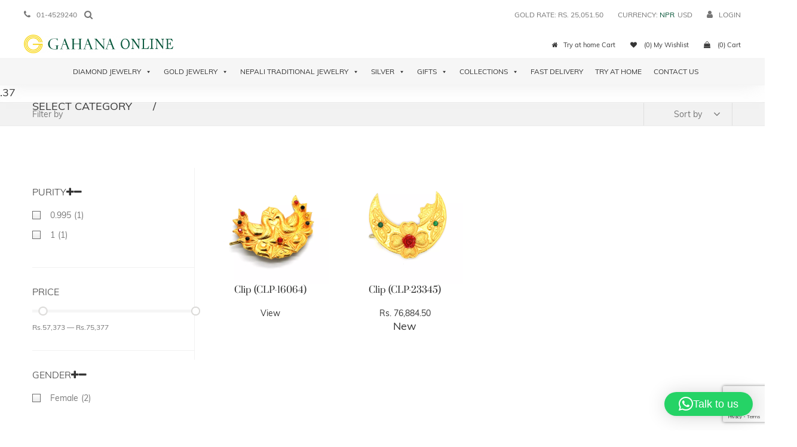

--- FILE ---
content_type: text/html; charset=UTF-8
request_url: https://gahanaonline.com/making-percentage/37/
body_size: 33184
content:
<!DOCTYPE html>
<!--[if lt IE 7]>      <html class="no-js lt-ie10 lt-ie9 lt-ie8 lt-ie7" lang="en-US"> <![endif]-->
<!--[if IE 7]>         <html class="no-js lt-ie10 lt-ie9 lt-ie8" lang="en-US"> <![endif]-->
<!--[if IE 8]>         <html class="no-js lt-ie10 lt-ie9" lang="en-US"> <![endif]-->
<!--[if IE 9]>         <html class="no-js lt-ie10" lang="en-US"> <![endif]-->
<!--[if gt IE 8]><!-->
<html class="no-js" lang="en-US">
<!--<![endif]-->

<head><style>img.lazy{min-height:1px}</style><link href="https://gahanaonline.com/wp-content/plugins/w3-total-cache/pub/js/lazyload.min.js" as="script">
    <meta charset="UTF-8">
    <meta http-equiv="X-UA-Compatible" content="IE=edge">
    <meta name="viewport" content="width=device-width, initial-scale=1">
    <link rel="profile" href="http://gmpg.org/xfn/11">
    <link rel="pingback" href="https://gahanaonline.com/xmlrpc.php">

    				<script>document.documentElement.className = document.documentElement.className + ' yes-js js_active js'</script>
				<title>.37 &#8211; Gahana Online</title>
<meta name='robots' content='max-image-preview:large' />
	<style>img:is([sizes="auto" i], [sizes^="auto," i]) { contain-intrinsic-size: 3000px 1500px }</style>
	<link rel='dns-prefetch' href='//ajax.googleapis.com' />
<link rel='dns-prefetch' href='//code.jquery.com' />
<link rel='dns-prefetch' href='//cdnjs.cloudflare.com' />
<link rel='dns-prefetch' href='//cdn.jsdelivr.net' />
<link rel='dns-prefetch' href='//unpkg.com' />
<link rel='dns-prefetch' href='//fonts.googleapis.com' />
<link rel="alternate" type="application/rss+xml" title="Gahana Online &raquo; Feed" href="https://gahanaonline.com/feed/" />
<link rel="alternate" type="application/rss+xml" title="Gahana Online &raquo; Comments Feed" href="https://gahanaonline.com/comments/feed/" />
<link rel='stylesheet' id='wp-block-library-css' href='https://gahanaonline.com/wp-includes/css/dist/block-library/style.min.css' type='text/css' media='all' />
<style id='classic-theme-styles-inline-css' type='text/css'>
/*! This file is auto-generated */
.wp-block-button__link{color:#fff;background-color:#32373c;border-radius:9999px;box-shadow:none;text-decoration:none;padding:calc(.667em + 2px) calc(1.333em + 2px);font-size:1.125em}.wp-block-file__button{background:#32373c;color:#fff;text-decoration:none}
</style>
<link rel='stylesheet' id='jquery-selectBox-css' href='https://gahanaonline.com/wp-content/plugins/yith-woocommerce-wishlist/assets/css/jquery.selectBox.css' type='text/css' media='all' />
<link rel='stylesheet' id='yith-wcwl-font-awesome-css' href='https://gahanaonline.com/wp-content/plugins/yith-woocommerce-wishlist/assets/css/font-awesome.css' type='text/css' media='all' />
<link rel='stylesheet' id='woocommerce_prettyPhoto_css-css' href='//gahanaonline.com/wp-content/plugins/woocommerce/assets/css/prettyPhoto.css' type='text/css' media='all' />
<link rel='stylesheet' id='yith-wcwl-main-css' href='https://gahanaonline.com/wp-content/plugins/yith-woocommerce-wishlist/assets/css/style.css' type='text/css' media='all' />
<style id='global-styles-inline-css' type='text/css'>
:root{--wp--preset--aspect-ratio--square: 1;--wp--preset--aspect-ratio--4-3: 4/3;--wp--preset--aspect-ratio--3-4: 3/4;--wp--preset--aspect-ratio--3-2: 3/2;--wp--preset--aspect-ratio--2-3: 2/3;--wp--preset--aspect-ratio--16-9: 16/9;--wp--preset--aspect-ratio--9-16: 9/16;--wp--preset--color--black: #000000;--wp--preset--color--cyan-bluish-gray: #abb8c3;--wp--preset--color--white: #ffffff;--wp--preset--color--pale-pink: #f78da7;--wp--preset--color--vivid-red: #cf2e2e;--wp--preset--color--luminous-vivid-orange: #ff6900;--wp--preset--color--luminous-vivid-amber: #fcb900;--wp--preset--color--light-green-cyan: #7bdcb5;--wp--preset--color--vivid-green-cyan: #00d084;--wp--preset--color--pale-cyan-blue: #8ed1fc;--wp--preset--color--vivid-cyan-blue: #0693e3;--wp--preset--color--vivid-purple: #9b51e0;--wp--preset--gradient--vivid-cyan-blue-to-vivid-purple: linear-gradient(135deg,rgba(6,147,227,1) 0%,rgb(155,81,224) 100%);--wp--preset--gradient--light-green-cyan-to-vivid-green-cyan: linear-gradient(135deg,rgb(122,220,180) 0%,rgb(0,208,130) 100%);--wp--preset--gradient--luminous-vivid-amber-to-luminous-vivid-orange: linear-gradient(135deg,rgba(252,185,0,1) 0%,rgba(255,105,0,1) 100%);--wp--preset--gradient--luminous-vivid-orange-to-vivid-red: linear-gradient(135deg,rgba(255,105,0,1) 0%,rgb(207,46,46) 100%);--wp--preset--gradient--very-light-gray-to-cyan-bluish-gray: linear-gradient(135deg,rgb(238,238,238) 0%,rgb(169,184,195) 100%);--wp--preset--gradient--cool-to-warm-spectrum: linear-gradient(135deg,rgb(74,234,220) 0%,rgb(151,120,209) 20%,rgb(207,42,186) 40%,rgb(238,44,130) 60%,rgb(251,105,98) 80%,rgb(254,248,76) 100%);--wp--preset--gradient--blush-light-purple: linear-gradient(135deg,rgb(255,206,236) 0%,rgb(152,150,240) 100%);--wp--preset--gradient--blush-bordeaux: linear-gradient(135deg,rgb(254,205,165) 0%,rgb(254,45,45) 50%,rgb(107,0,62) 100%);--wp--preset--gradient--luminous-dusk: linear-gradient(135deg,rgb(255,203,112) 0%,rgb(199,81,192) 50%,rgb(65,88,208) 100%);--wp--preset--gradient--pale-ocean: linear-gradient(135deg,rgb(255,245,203) 0%,rgb(182,227,212) 50%,rgb(51,167,181) 100%);--wp--preset--gradient--electric-grass: linear-gradient(135deg,rgb(202,248,128) 0%,rgb(113,206,126) 100%);--wp--preset--gradient--midnight: linear-gradient(135deg,rgb(2,3,129) 0%,rgb(40,116,252) 100%);--wp--preset--font-size--small: 13px;--wp--preset--font-size--medium: 20px;--wp--preset--font-size--large: 36px;--wp--preset--font-size--x-large: 42px;--wp--preset--spacing--20: 0.44rem;--wp--preset--spacing--30: 0.67rem;--wp--preset--spacing--40: 1rem;--wp--preset--spacing--50: 1.5rem;--wp--preset--spacing--60: 2.25rem;--wp--preset--spacing--70: 3.38rem;--wp--preset--spacing--80: 5.06rem;--wp--preset--shadow--natural: 6px 6px 9px rgba(0, 0, 0, 0.2);--wp--preset--shadow--deep: 12px 12px 50px rgba(0, 0, 0, 0.4);--wp--preset--shadow--sharp: 6px 6px 0px rgba(0, 0, 0, 0.2);--wp--preset--shadow--outlined: 6px 6px 0px -3px rgba(255, 255, 255, 1), 6px 6px rgba(0, 0, 0, 1);--wp--preset--shadow--crisp: 6px 6px 0px rgba(0, 0, 0, 1);}:where(.is-layout-flex){gap: 0.5em;}:where(.is-layout-grid){gap: 0.5em;}body .is-layout-flex{display: flex;}.is-layout-flex{flex-wrap: wrap;align-items: center;}.is-layout-flex > :is(*, div){margin: 0;}body .is-layout-grid{display: grid;}.is-layout-grid > :is(*, div){margin: 0;}:where(.wp-block-columns.is-layout-flex){gap: 2em;}:where(.wp-block-columns.is-layout-grid){gap: 2em;}:where(.wp-block-post-template.is-layout-flex){gap: 1.25em;}:where(.wp-block-post-template.is-layout-grid){gap: 1.25em;}.has-black-color{color: var(--wp--preset--color--black) !important;}.has-cyan-bluish-gray-color{color: var(--wp--preset--color--cyan-bluish-gray) !important;}.has-white-color{color: var(--wp--preset--color--white) !important;}.has-pale-pink-color{color: var(--wp--preset--color--pale-pink) !important;}.has-vivid-red-color{color: var(--wp--preset--color--vivid-red) !important;}.has-luminous-vivid-orange-color{color: var(--wp--preset--color--luminous-vivid-orange) !important;}.has-luminous-vivid-amber-color{color: var(--wp--preset--color--luminous-vivid-amber) !important;}.has-light-green-cyan-color{color: var(--wp--preset--color--light-green-cyan) !important;}.has-vivid-green-cyan-color{color: var(--wp--preset--color--vivid-green-cyan) !important;}.has-pale-cyan-blue-color{color: var(--wp--preset--color--pale-cyan-blue) !important;}.has-vivid-cyan-blue-color{color: var(--wp--preset--color--vivid-cyan-blue) !important;}.has-vivid-purple-color{color: var(--wp--preset--color--vivid-purple) !important;}.has-black-background-color{background-color: var(--wp--preset--color--black) !important;}.has-cyan-bluish-gray-background-color{background-color: var(--wp--preset--color--cyan-bluish-gray) !important;}.has-white-background-color{background-color: var(--wp--preset--color--white) !important;}.has-pale-pink-background-color{background-color: var(--wp--preset--color--pale-pink) !important;}.has-vivid-red-background-color{background-color: var(--wp--preset--color--vivid-red) !important;}.has-luminous-vivid-orange-background-color{background-color: var(--wp--preset--color--luminous-vivid-orange) !important;}.has-luminous-vivid-amber-background-color{background-color: var(--wp--preset--color--luminous-vivid-amber) !important;}.has-light-green-cyan-background-color{background-color: var(--wp--preset--color--light-green-cyan) !important;}.has-vivid-green-cyan-background-color{background-color: var(--wp--preset--color--vivid-green-cyan) !important;}.has-pale-cyan-blue-background-color{background-color: var(--wp--preset--color--pale-cyan-blue) !important;}.has-vivid-cyan-blue-background-color{background-color: var(--wp--preset--color--vivid-cyan-blue) !important;}.has-vivid-purple-background-color{background-color: var(--wp--preset--color--vivid-purple) !important;}.has-black-border-color{border-color: var(--wp--preset--color--black) !important;}.has-cyan-bluish-gray-border-color{border-color: var(--wp--preset--color--cyan-bluish-gray) !important;}.has-white-border-color{border-color: var(--wp--preset--color--white) !important;}.has-pale-pink-border-color{border-color: var(--wp--preset--color--pale-pink) !important;}.has-vivid-red-border-color{border-color: var(--wp--preset--color--vivid-red) !important;}.has-luminous-vivid-orange-border-color{border-color: var(--wp--preset--color--luminous-vivid-orange) !important;}.has-luminous-vivid-amber-border-color{border-color: var(--wp--preset--color--luminous-vivid-amber) !important;}.has-light-green-cyan-border-color{border-color: var(--wp--preset--color--light-green-cyan) !important;}.has-vivid-green-cyan-border-color{border-color: var(--wp--preset--color--vivid-green-cyan) !important;}.has-pale-cyan-blue-border-color{border-color: var(--wp--preset--color--pale-cyan-blue) !important;}.has-vivid-cyan-blue-border-color{border-color: var(--wp--preset--color--vivid-cyan-blue) !important;}.has-vivid-purple-border-color{border-color: var(--wp--preset--color--vivid-purple) !important;}.has-vivid-cyan-blue-to-vivid-purple-gradient-background{background: var(--wp--preset--gradient--vivid-cyan-blue-to-vivid-purple) !important;}.has-light-green-cyan-to-vivid-green-cyan-gradient-background{background: var(--wp--preset--gradient--light-green-cyan-to-vivid-green-cyan) !important;}.has-luminous-vivid-amber-to-luminous-vivid-orange-gradient-background{background: var(--wp--preset--gradient--luminous-vivid-amber-to-luminous-vivid-orange) !important;}.has-luminous-vivid-orange-to-vivid-red-gradient-background{background: var(--wp--preset--gradient--luminous-vivid-orange-to-vivid-red) !important;}.has-very-light-gray-to-cyan-bluish-gray-gradient-background{background: var(--wp--preset--gradient--very-light-gray-to-cyan-bluish-gray) !important;}.has-cool-to-warm-spectrum-gradient-background{background: var(--wp--preset--gradient--cool-to-warm-spectrum) !important;}.has-blush-light-purple-gradient-background{background: var(--wp--preset--gradient--blush-light-purple) !important;}.has-blush-bordeaux-gradient-background{background: var(--wp--preset--gradient--blush-bordeaux) !important;}.has-luminous-dusk-gradient-background{background: var(--wp--preset--gradient--luminous-dusk) !important;}.has-pale-ocean-gradient-background{background: var(--wp--preset--gradient--pale-ocean) !important;}.has-electric-grass-gradient-background{background: var(--wp--preset--gradient--electric-grass) !important;}.has-midnight-gradient-background{background: var(--wp--preset--gradient--midnight) !important;}.has-small-font-size{font-size: var(--wp--preset--font-size--small) !important;}.has-medium-font-size{font-size: var(--wp--preset--font-size--medium) !important;}.has-large-font-size{font-size: var(--wp--preset--font-size--large) !important;}.has-x-large-font-size{font-size: var(--wp--preset--font-size--x-large) !important;}
:where(.wp-block-post-template.is-layout-flex){gap: 1.25em;}:where(.wp-block-post-template.is-layout-grid){gap: 1.25em;}
:where(.wp-block-columns.is-layout-flex){gap: 2em;}:where(.wp-block-columns.is-layout-grid){gap: 2em;}
:root :where(.wp-block-pullquote){font-size: 1.5em;line-height: 1.6;}
</style>
<link rel='stylesheet' id='contact-form-7-css' href='https://gahanaonline.com/wp-content/plugins/contact-form-7/includes/css/styles.css' type='text/css' media='all' />
<link rel='stylesheet' id='select2-css' href='https://gahanaonline.com/wp-content/plugins/facetwp-select2/select2/select2.min.css' type='text/css' media='all' />
<link rel='stylesheet' id='xoo-qv-style-css' href='https://gahanaonline.com/wp-content/plugins/quick-view-woocommerce/assets/css/xoo-qv-style.css' type='text/css' media='all' />
<link rel='stylesheet' id='smj-diamond-rate-css' href='https://gahanaonline.com/wp-content/plugins/smj-diamond-rate/public/css/smj-diamond-rate-public.css' type='text/css' media='all' />
<link rel='stylesheet' id='smj-gold-rate-css' href='https://gahanaonline.com/wp-content/plugins/smj-gold-rate/public/css/smj-gold-rate-public.css' type='text/css' media='all' />
<link rel='stylesheet' id='theme-my-login-css' href='https://gahanaonline.com/wp-content/plugins/theme-my-login/assets/styles/theme-my-login.min.css' type='text/css' media='all' />
<link rel='stylesheet' id='woocommerce-layout-css' href='https://gahanaonline.com/wp-content/plugins/woocommerce/assets/css/woocommerce-layout.css' type='text/css' media='all' />
<link rel='stylesheet' id='woocommerce-smallscreen-css' href='https://gahanaonline.com/wp-content/plugins/woocommerce/assets/css/woocommerce-smallscreen.css' type='text/css' media='only screen and (max-width: 768px)' />
<link rel='stylesheet' id='woocommerce-general-css' href='https://gahanaonline.com/wp-content/plugins/woocommerce/assets/css/woocommerce.css' type='text/css' media='all' />
<style id='woocommerce-inline-inline-css' type='text/css'>
.woocommerce form .form-row .required { visibility: visible; }
</style>
<link rel='stylesheet' id='dashicons-css' href='https://gahanaonline.com/wp-includes/css/dashicons.min.css' type='text/css' media='all' />
<style id='dashicons-inline-css' type='text/css'>
[data-font="Dashicons"]:before {font-family: 'Dashicons' !important;content: attr(data-icon) !important;speak: none !important;font-weight: normal !important;font-variant: normal !important;text-transform: none !important;line-height: 1 !important;font-style: normal !important;-webkit-font-smoothing: antialiased !important;-moz-osx-font-smoothing: grayscale !important;}
</style>
<link rel='stylesheet' id='brands-styles-css' href='https://gahanaonline.com/wp-content/plugins/woocommerce/assets/css/brands.css' type='text/css' media='all' />
<link rel='stylesheet' id='gahana-griha-style-css' href='https://gahanaonline.com/wp-content/themes/gahana-griha/style.css' type='text/css' media='all' />
<link rel='stylesheet' id='open-sans-css' href='https://fonts.googleapis.com/css?family=Open+Sans%3A300italic%2C400italic%2C600italic%2C300%2C400%2C600&#038;subset=latin%2Clatin-ext&#038;display=fallback' type='text/css' media='all' />
<link rel='stylesheet' id='playfair-css' href='https://fonts.googleapis.com/css?family=Playfair+Display%3A400%2C400i%2C700%2C700i%2C900%2C900i' type='text/css' media='all' />
<link rel='stylesheet' id='bootstrap-theme.min-css' href='https://gahanaonline.com/wp-content/themes/gahana-griha/assets/css/bootstrap-theme.min.css' type='text/css' media='all' />
<link rel='stylesheet' id='bootstrap.min.css-css' href='https://gahanaonline.com/wp-content/themes/gahana-griha/assets/css/bootstrap.min.css' type='text/css' media='all' />
<link rel='stylesheet' id='bootstrapdate2.min.css-css' href='https://cdnjs.cloudflare.com/ajax/libs/bootstrap-datetimepicker/4.17.47/css/bootstrap-datetimepicker.css' type='text/css' media='all' />
<link rel='stylesheet' id='bootstrapdate.min.css-css' href='https://cdnjs.cloudflare.com/ajax/libs/bootstrap-datetimepicker/4.17.47/css/bootstrap-datetimepicker-standalone.min.css' type='text/css' media='all' />
<link rel='stylesheet' id='font-awesome-css' href='https://gahanaonline.com/wp-content/themes/gahana-griha/css/font-awesome.min.css' type='text/css' media='all' />
<style id='font-awesome-inline-css' type='text/css'>
[data-font="FontAwesome"]:before {font-family: 'FontAwesome' !important;content: attr(data-icon) !important;speak: none !important;font-weight: normal !important;font-variant: normal !important;text-transform: none !important;line-height: 1 !important;font-style: normal !important;-webkit-font-smoothing: antialiased !important;-moz-osx-font-smoothing: grayscale !important;}
</style>
<link rel='stylesheet' id='jquery-ui-css-css' href='//code.jquery.com/ui/1.12.1/themes/base/jquery-ui.css' type='text/css' media='all' />
<link rel='stylesheet' id='custom-styles-css' href='https://gahanaonline.com/wp-content/themes/gahana-griha/assets/css/custom-style.css' type='text/css' media='all' />
<link rel='stylesheet' id='custom-responsive-css' href='https://gahanaonline.com/wp-content/themes/gahana-griha/assets/css/custom-responsive.css' type='text/css' media='all' />
<link rel='stylesheet' id='new-styles-css' href='https://gahanaonline.com/wp-content/themes/gahana-griha/assets/css/new-style.css' type='text/css' media='all' />
<link rel='stylesheet' id='owl.carousel.css-css' href='https://gahanaonline.com/wp-content/themes/gahana-griha/assets/css/owl.carousel.css' type='text/css' media='all' />
<link rel='stylesheet' id='fancyform.css-css' href='https://gahanaonline.com/wp-content/themes/gahana-griha/assets/css/fancyform.css' type='text/css' media='all' />
<link rel='stylesheet' id='new.css-css' href='https://gahanaonline.com/wp-content/themes/gahana-griha/layouts/products.css' type='text/css' media='all' />
<link rel='stylesheet' id='issues-css' href='https://gahanaonline.com/wp-content/themes/gahana-griha/assets/css/issues.css' type='text/css' media='all' />
<link rel='stylesheet' id='responsive-css' href='https://gahanaonline.com/wp-content/themes/gahana-griha/assets/css/responsive.css' type='text/css' media='all' />
<link rel='stylesheet' id='jquery-ui-styles-css' href='http://ajax.googleapis.com/ajax/libs/jqueryui/1.8/themes/base/jquery-ui.css' type='text/css' media='all' />
<link rel='stylesheet' id='wppb_stylesheet-css' href='https://gahanaonline.com/wp-content/plugins/profile-builder/assets/css/style-front-end.css' type='text/css' media='all' />
<script type="text/javascript">
            window._nslDOMReady = function (callback) {
                if ( document.readyState === "complete" || document.readyState === "interactive" ) {
                    callback();
                } else {
                    document.addEventListener( "DOMContentLoaded", callback );
                }
            };
            </script><script type="text/javascript" src="https://ajax.googleapis.com/ajax/libs/jquery/1/jquery.min.js" id="jquery-js"></script>
<script type="text/javascript" src="https://gahanaonline.com/wp-content/plugins/facetwp-select2/select2/select2.min.js" id="select2-js" defer="defer" data-wp-strategy="defer"></script>
<script type="text/javascript" src="https://gahanaonline.com/wp-content/plugins/smj-diamond-rate/public/js/smj-diamond-rate-public.js" id="smj-diamond-rate-js"></script>
<script type="text/javascript" src="https://gahanaonline.com/wp-content/plugins/smj-gold-rate/public/js/smj-gold-rate-public.js" id="smj-gold-rate-js"></script>
<script type="text/javascript" src="https://gahanaonline.com/wp-content/plugins/woocommerce/assets/js/jquery-blockui/jquery.blockUI.min.js" id="jquery-blockui-js" defer="defer" data-wp-strategy="defer"></script>
<script type="text/javascript" id="wc-add-to-cart-js-extra">
/* <![CDATA[ */
var wc_add_to_cart_params = {"ajax_url":"\/wp-admin\/admin-ajax.php","wc_ajax_url":"\/?wc-ajax=%%endpoint%%","i18n_view_cart":"View cart","cart_url":"https:\/\/gahanaonline.com\/cart\/","is_cart":"","cart_redirect_after_add":"no"};
/* ]]> */
</script>
<script type="text/javascript" src="https://gahanaonline.com/wp-content/plugins/woocommerce/assets/js/frontend/add-to-cart.min.js" id="wc-add-to-cart-js" defer="defer" data-wp-strategy="defer"></script>
<script type="text/javascript" src="https://gahanaonline.com/wp-content/plugins/woocommerce/assets/js/js-cookie/js.cookie.min.js" id="js-cookie-js" defer="defer" data-wp-strategy="defer"></script>
<script type="text/javascript" id="woocommerce-js-extra">
/* <![CDATA[ */
var woocommerce_params = {"ajax_url":"\/wp-admin\/admin-ajax.php","wc_ajax_url":"\/?wc-ajax=%%endpoint%%","i18n_password_show":"Show password","i18n_password_hide":"Hide password"};
/* ]]> */
</script>
<script type="text/javascript" src="https://gahanaonline.com/wp-content/plugins/woocommerce/assets/js/frontend/woocommerce.min.js" id="woocommerce-js" defer="defer" data-wp-strategy="defer"></script>
<script type="text/javascript" src="https://code.jquery.com/ui/1.12.1/jquery-ui.js" id="jquery-ui-js"></script>
<script type="text/javascript" src="https://gahanaonline.com/wp-content/themes/gahana-griha/assets/js/bootstrap.min.js" id="bootstrap.min-js-js"></script>
<script type="text/javascript" src="https://cdnjs.cloudflare.com/ajax/libs/moment.js/2.20.1/moment.js" id="moment.min-js-js"></script>
<script type="text/javascript" src="https://cdn.jsdelivr.net/npm/js-cookie@2/src/js.cookie.min.js" id="cookie-js-js"></script>
<script type="text/javascript" src="https://cdnjs.cloudflare.com/ajax/libs/bootstrap-datetimepicker/4.17.47/js/bootstrap-datetimepicker.min.js" id="bootstrapdate.min-js-js"></script>
<link rel="https://api.w.org/" href="https://gahanaonline.com/wp-json/" />	<noscript><style>.woocommerce-product-gallery{ opacity: 1 !important; }</style></noscript>
	<style type="text/css">.recentcomments a{display:inline !important;padding:0 !important;margin:0 !important;}</style>		<style type="text/css">
					.site-title,
			.site-description {
				position: absolute;
				clip: rect(1px, 1px, 1px, 1px);
			}
				</style>
		<link rel="icon" href="https://gahanaonline.com/wp-content/uploads/2018/03/cropped-logo-32x32.png" sizes="32x32" />
<link rel="icon" href="https://gahanaonline.com/wp-content/uploads/2018/03/cropped-logo-192x192.png" sizes="192x192" />
<link rel="apple-touch-icon" href="https://gahanaonline.com/wp-content/uploads/2018/03/cropped-logo-180x180.png" />
<meta name="msapplication-TileImage" content="https://gahanaonline.com/wp-content/uploads/2018/03/cropped-logo-270x270.png" />
<style>
				a.xoo-qv-button{
					color: inherit;
					background-color: inherit;
					padding: 6px 8px;
					font-size: 14px;
					border: 1px solid #000000;
				}
				.woocommerce div.product .xoo-qv-images  div.images{
					width: 100%;
				}
				.xoo-qv-btn-icon{
					color: #000000;
				}.xoo-qv-images{
					width: 40%;
				}
				.xoo-qv-summary{
					width: 57%;
				}</style>    <script>
        (function($) {
            $(document).on('facetwp-loaded', function() {
                $('.facetwp-facet').each(function() {
                    if($(this).html() != '') {
                        var facet_name = $(this).attr('data-name');
                        var facet_type = $(this).attr('data-type');
			if(facet_name) {
                        var facet_label = FWP.settings.labels[facet_name];
                        var class_name = '';
                        if ($('.facet-label[data-for="' + facet_name + '"]').length < 1) {
                            if(facet_type == 'slider') {
                        if(FWP.settings.price.range.max == 0) {
				$(this).parent().hide();
                        }
                                $(this).prepend('<h4 class="facet-label ' + class_name + '"  data-for="' + facet_name + '">' + facet_label + '</h4>');
                            }
                            else {
                             $(this).before('<h4 class="facet-label" data-for="' + facet_name + '">' + facet_label + '<i class="fa fa-plus" aria-hidden="true"></i><i class="fa fa-minus" aria-hidden="true" id="' + facet_name + '" onclick="slide_accordin(\"#' + facet_name +'\")"></i></h4>');
			    }
			}
                     }
                 }
                 else {
                    // $(this).parent().hide();
                 }
             });
            });
             $(window).on('load', function() {
                //Product Filters 
                $('.facet-label').click(function() {
                    console.log('Toggled');
                    $(this).children('.fa').toggle();
                    $(this).parent().children('.facetwp-facet').slideToggle();
                });
            });
        })(jQuery);
    </script>
    <style type="text/css">div.nsl-container[data-align="left"] {
    text-align: left;
}

div.nsl-container[data-align="center"] {
    text-align: center;
}

div.nsl-container[data-align="right"] {
    text-align: right;
}


div.nsl-container div.nsl-container-buttons a[data-plugin="nsl"] {
    text-decoration: none;
    box-shadow: none;
    border: 0;
}

div.nsl-container .nsl-container-buttons {
    display: flex;
    padding: 5px 0;
}

div.nsl-container.nsl-container-block .nsl-container-buttons {
    display: inline-grid;
    grid-template-columns: minmax(145px, auto);
}

div.nsl-container-block-fullwidth .nsl-container-buttons {
    flex-flow: column;
    align-items: center;
}

div.nsl-container-block-fullwidth .nsl-container-buttons a,
div.nsl-container-block .nsl-container-buttons a {
    flex: 1 1 auto;
    display: block;
    margin: 5px 0;
    width: 100%;
}

div.nsl-container-inline {
    margin: -5px;
    text-align: left;
}

div.nsl-container-inline .nsl-container-buttons {
    justify-content: center;
    flex-wrap: wrap;
}

div.nsl-container-inline .nsl-container-buttons a {
    margin: 5px;
    display: inline-block;
}

div.nsl-container-grid .nsl-container-buttons {
    flex-flow: row;
    align-items: center;
    flex-wrap: wrap;
}

div.nsl-container-grid .nsl-container-buttons a {
    flex: 1 1 auto;
    display: block;
    margin: 5px;
    max-width: 280px;
    width: 100%;
}

@media only screen and (min-width: 650px) {
    div.nsl-container-grid .nsl-container-buttons a {
        width: auto;
    }
}

div.nsl-container .nsl-button {
    cursor: pointer;
    vertical-align: top;
    border-radius: 4px;
}

div.nsl-container .nsl-button-default {
    color: #fff;
    display: flex;
}

div.nsl-container .nsl-button-icon {
    display: inline-block;
}

div.nsl-container .nsl-button-svg-container {
    flex: 0 0 auto;
    padding: 8px;
    display: flex;
    align-items: center;
}

div.nsl-container svg {
    height: 24px;
    width: 24px;
    vertical-align: top;
}

div.nsl-container .nsl-button-default div.nsl-button-label-container {
    margin: 0 24px 0 12px;
    padding: 10px 0;
    font-family: Helvetica, Arial, sans-serif;
    font-size: 16px;
    line-height: 20px;
    letter-spacing: .25px;
    overflow: hidden;
    text-align: center;
    text-overflow: clip;
    white-space: nowrap;
    flex: 1 1 auto;
    -webkit-font-smoothing: antialiased;
    -moz-osx-font-smoothing: grayscale;
    text-transform: none;
    display: inline-block;
}

div.nsl-container .nsl-button-google[data-skin="dark"] .nsl-button-svg-container {
    margin: 1px;
    padding: 7px;
    border-radius: 3px;
    background: #fff;
}

div.nsl-container .nsl-button-google[data-skin="light"] {
    border-radius: 1px;
    box-shadow: 0 1px 5px 0 rgba(0, 0, 0, .25);
    color: RGBA(0, 0, 0, 0.54);
}

div.nsl-container .nsl-button-apple .nsl-button-svg-container {
    padding: 0 6px;
}

div.nsl-container .nsl-button-apple .nsl-button-svg-container svg {
    height: 40px;
    width: auto;
}

div.nsl-container .nsl-button-apple[data-skin="light"] {
    color: #000;
    box-shadow: 0 0 0 1px #000;
}

div.nsl-container .nsl-button-facebook[data-skin="white"] {
    color: #000;
    box-shadow: inset 0 0 0 1px #000;
}

div.nsl-container .nsl-button-facebook[data-skin="light"] {
    color: #1877F2;
    box-shadow: inset 0 0 0 1px #1877F2;
}

div.nsl-container .nsl-button-spotify[data-skin="white"] {
    color: #191414;
    box-shadow: inset 0 0 0 1px #191414;
}

div.nsl-container .nsl-button-apple div.nsl-button-label-container {
    font-size: 17px;
    font-family: -apple-system, BlinkMacSystemFont, "Segoe UI", Roboto, Helvetica, Arial, sans-serif, "Apple Color Emoji", "Segoe UI Emoji", "Segoe UI Symbol";
}

div.nsl-container .nsl-button-slack div.nsl-button-label-container {
    font-size: 17px;
    font-family: -apple-system, BlinkMacSystemFont, "Segoe UI", Roboto, Helvetica, Arial, sans-serif, "Apple Color Emoji", "Segoe UI Emoji", "Segoe UI Symbol";
}

div.nsl-container .nsl-button-slack[data-skin="light"] {
    color: #000000;
    box-shadow: inset 0 0 0 1px #DDDDDD;
}

div.nsl-container .nsl-button-tiktok[data-skin="light"] {
    color: #161823;
    box-shadow: 0 0 0 1px rgba(22, 24, 35, 0.12);
}


div.nsl-container .nsl-button-kakao {
    color: rgba(0, 0, 0, 0.85);
}

.nsl-clear {
    clear: both;
}

.nsl-container {
    clear: both;
}

.nsl-disabled-provider .nsl-button {
    filter: grayscale(1);
    opacity: 0.8;
}

/*Button align start*/

div.nsl-container-inline[data-align="left"] .nsl-container-buttons {
    justify-content: flex-start;
}

div.nsl-container-inline[data-align="center"] .nsl-container-buttons {
    justify-content: center;
}

div.nsl-container-inline[data-align="right"] .nsl-container-buttons {
    justify-content: flex-end;
}


div.nsl-container-grid[data-align="left"] .nsl-container-buttons {
    justify-content: flex-start;
}

div.nsl-container-grid[data-align="center"] .nsl-container-buttons {
    justify-content: center;
}

div.nsl-container-grid[data-align="right"] .nsl-container-buttons {
    justify-content: flex-end;
}

div.nsl-container-grid[data-align="space-around"] .nsl-container-buttons {
    justify-content: space-around;
}

div.nsl-container-grid[data-align="space-between"] .nsl-container-buttons {
    justify-content: space-between;
}

/* Button align end*/

/* Redirect */

#nsl-redirect-overlay {
    display: flex;
    flex-direction: column;
    justify-content: center;
    align-items: center;
    position: fixed;
    z-index: 1000000;
    left: 0;
    top: 0;
    width: 100%;
    height: 100%;
    backdrop-filter: blur(1px);
    background-color: RGBA(0, 0, 0, .32);;
}

#nsl-redirect-overlay-container {
    display: flex;
    flex-direction: column;
    justify-content: center;
    align-items: center;
    background-color: white;
    padding: 30px;
    border-radius: 10px;
}

#nsl-redirect-overlay-spinner {
    content: '';
    display: block;
    margin: 20px;
    border: 9px solid RGBA(0, 0, 0, .6);
    border-top: 9px solid #fff;
    border-radius: 50%;
    box-shadow: inset 0 0 0 1px RGBA(0, 0, 0, .6), 0 0 0 1px RGBA(0, 0, 0, .6);
    width: 40px;
    height: 40px;
    animation: nsl-loader-spin 2s linear infinite;
}

@keyframes nsl-loader-spin {
    0% {
        transform: rotate(0deg)
    }
    to {
        transform: rotate(360deg)
    }
}

#nsl-redirect-overlay-title {
    font-family: -apple-system, BlinkMacSystemFont, "Segoe UI", Roboto, Oxygen-Sans, Ubuntu, Cantarell, "Helvetica Neue", sans-serif;
    font-size: 18px;
    font-weight: bold;
    color: #3C434A;
}

#nsl-redirect-overlay-text {
    font-family: -apple-system, BlinkMacSystemFont, "Segoe UI", Roboto, Oxygen-Sans, Ubuntu, Cantarell, "Helvetica Neue", sans-serif;
    text-align: center;
    font-size: 14px;
    color: #3C434A;
}

/* Redirect END*/</style><style type="text/css">/* Notice fallback */
#nsl-notices-fallback {
    position: fixed;
    right: 10px;
    top: 10px;
    z-index: 10000;
}

.admin-bar #nsl-notices-fallback {
    top: 42px;
}

#nsl-notices-fallback > div {
    position: relative;
    background: #fff;
    border-left: 4px solid #fff;
    box-shadow: 0 1px 1px 0 rgba(0, 0, 0, .1);
    margin: 5px 15px 2px;
    padding: 1px 20px;
}

#nsl-notices-fallback > div.error {
    display: block;
    border-left-color: #dc3232;
}

#nsl-notices-fallback > div.updated {
    display: block;
    border-left-color: #46b450;
}

#nsl-notices-fallback p {
    margin: .5em 0;
    padding: 2px;
}

#nsl-notices-fallback > div:after {
    position: absolute;
    right: 5px;
    top: 5px;
    content: '\00d7';
    display: block;
    height: 16px;
    width: 16px;
    line-height: 16px;
    text-align: center;
    font-size: 20px;
    cursor: pointer;
}</style><style type="text/css">@charset "UTF-8";/** THIS FILE IS AUTOMATICALLY GENERATED - DO NOT MAKE MANUAL EDITS! **//** Custom CSS should be added to Mega Menu > Menu Themes > Custom Styling **/.mega-menu-last-modified-1769140943 {content: "Friday 23rd January 2026 04:02:23 UTC";}#mega-menu-wrap-menu-1, #mega-menu-wrap-menu-1 #mega-menu-menu-1, #mega-menu-wrap-menu-1 #mega-menu-menu-1 ul.mega-sub-menu, #mega-menu-wrap-menu-1 #mega-menu-menu-1 li.mega-menu-item, #mega-menu-wrap-menu-1 #mega-menu-menu-1 li.mega-menu-row, #mega-menu-wrap-menu-1 #mega-menu-menu-1 li.mega-menu-column, #mega-menu-wrap-menu-1 #mega-menu-menu-1 a.mega-menu-link, #mega-menu-wrap-menu-1 #mega-menu-menu-1 span.mega-menu-badge {transition: none;border-radius: 0;box-shadow: none;background: none;border: 0;bottom: auto;box-sizing: border-box;clip: auto;color: #666;display: block;float: none;font-family: inherit;font-size: 12px;height: auto;left: auto;line-height: 1.7;list-style-type: none;margin: 0;min-height: auto;max-height: none;min-width: auto;max-width: none;opacity: 1;outline: none;overflow: visible;padding: 0;position: relative;pointer-events: auto;right: auto;text-align: left;text-decoration: none;text-indent: 0;text-transform: none;transform: none;top: auto;vertical-align: baseline;visibility: inherit;width: auto;word-wrap: break-word;white-space: normal;}#mega-menu-wrap-menu-1:before, #mega-menu-wrap-menu-1:after, #mega-menu-wrap-menu-1 #mega-menu-menu-1:before, #mega-menu-wrap-menu-1 #mega-menu-menu-1:after, #mega-menu-wrap-menu-1 #mega-menu-menu-1 ul.mega-sub-menu:before, #mega-menu-wrap-menu-1 #mega-menu-menu-1 ul.mega-sub-menu:after, #mega-menu-wrap-menu-1 #mega-menu-menu-1 li.mega-menu-item:before, #mega-menu-wrap-menu-1 #mega-menu-menu-1 li.mega-menu-item:after, #mega-menu-wrap-menu-1 #mega-menu-menu-1 li.mega-menu-row:before, #mega-menu-wrap-menu-1 #mega-menu-menu-1 li.mega-menu-row:after, #mega-menu-wrap-menu-1 #mega-menu-menu-1 li.mega-menu-column:before, #mega-menu-wrap-menu-1 #mega-menu-menu-1 li.mega-menu-column:after, #mega-menu-wrap-menu-1 #mega-menu-menu-1 a.mega-menu-link:before, #mega-menu-wrap-menu-1 #mega-menu-menu-1 a.mega-menu-link:after, #mega-menu-wrap-menu-1 #mega-menu-menu-1 span.mega-menu-badge:before, #mega-menu-wrap-menu-1 #mega-menu-menu-1 span.mega-menu-badge:after {display: none;}#mega-menu-wrap-menu-1 {border-radius: 0;}@media only screen and (min-width: 770px) {#mega-menu-wrap-menu-1 {background: rgba(255, 255, 255, 0.1);}}#mega-menu-wrap-menu-1.mega-keyboard-navigation .mega-menu-toggle:focus, #mega-menu-wrap-menu-1.mega-keyboard-navigation .mega-toggle-block:focus, #mega-menu-wrap-menu-1.mega-keyboard-navigation .mega-toggle-block a:focus, #mega-menu-wrap-menu-1.mega-keyboard-navigation .mega-toggle-block .mega-search input[type=text]:focus, #mega-menu-wrap-menu-1.mega-keyboard-navigation .mega-toggle-block button.mega-toggle-animated:focus, #mega-menu-wrap-menu-1.mega-keyboard-navigation #mega-menu-menu-1 a:focus, #mega-menu-wrap-menu-1.mega-keyboard-navigation #mega-menu-menu-1 span:focus, #mega-menu-wrap-menu-1.mega-keyboard-navigation #mega-menu-menu-1 input:focus, #mega-menu-wrap-menu-1.mega-keyboard-navigation #mega-menu-menu-1 li.mega-menu-item a.mega-menu-link:focus, #mega-menu-wrap-menu-1.mega-keyboard-navigation #mega-menu-menu-1 form.mega-search-open:has(input[type=text]:focus) {outline-style: solid;outline-width: 3px;outline-color: #109cde;outline-offset: -3px;}#mega-menu-wrap-menu-1.mega-keyboard-navigation .mega-toggle-block button.mega-toggle-animated:focus {outline-offset: 2px;}#mega-menu-wrap-menu-1.mega-keyboard-navigation > li.mega-menu-item > a.mega-menu-link:focus {background: rgba(255, 255, 255, 0.1);color: #353535;font-weight: normal;text-decoration: none;border-color: #fff;}@media only screen and (max-width: 769px) {#mega-menu-wrap-menu-1.mega-keyboard-navigation > li.mega-menu-item > a.mega-menu-link:focus {color: #353535;background: rgba(255, 255, 255, 0.1);}}#mega-menu-wrap-menu-1 #mega-menu-menu-1 {text-align: left;padding: 0px 0px 0px 0px;}#mega-menu-wrap-menu-1 #mega-menu-menu-1 a.mega-menu-link {cursor: pointer;display: inline;transition: background 200ms linear, color 200ms linear, border 200ms linear;}#mega-menu-wrap-menu-1 #mega-menu-menu-1 a.mega-menu-link .mega-description-group {vertical-align: middle;display: inline-block;transition: none;}#mega-menu-wrap-menu-1 #mega-menu-menu-1 a.mega-menu-link .mega-description-group .mega-menu-title, #mega-menu-wrap-menu-1 #mega-menu-menu-1 a.mega-menu-link .mega-description-group .mega-menu-description {transition: none;line-height: 1.5;display: block;}#mega-menu-wrap-menu-1 #mega-menu-menu-1 a.mega-menu-link .mega-description-group .mega-menu-description {font-style: italic;font-size: 0.8em;text-transform: none;font-weight: normal;}#mega-menu-wrap-menu-1 #mega-menu-menu-1 li.mega-menu-megamenu li.mega-menu-item.mega-icon-left.mega-has-description.mega-has-icon > a.mega-menu-link {display: flex;align-items: center;}#mega-menu-wrap-menu-1 #mega-menu-menu-1 li.mega-menu-megamenu li.mega-menu-item.mega-icon-left.mega-has-description.mega-has-icon > a.mega-menu-link:before {flex: 0 0 auto;align-self: flex-start;}#mega-menu-wrap-menu-1 #mega-menu-menu-1 li.mega-menu-tabbed.mega-menu-megamenu > ul.mega-sub-menu > li.mega-menu-item.mega-icon-left.mega-has-description.mega-has-icon > a.mega-menu-link {display: block;}#mega-menu-wrap-menu-1 #mega-menu-menu-1 li.mega-menu-item.mega-icon-top > a.mega-menu-link {display: table-cell;vertical-align: middle;line-height: initial;}#mega-menu-wrap-menu-1 #mega-menu-menu-1 li.mega-menu-item.mega-icon-top > a.mega-menu-link:before {display: block;margin: 0 0 6px 0;text-align: center;}#mega-menu-wrap-menu-1 #mega-menu-menu-1 li.mega-menu-item.mega-icon-top > a.mega-menu-link > span.mega-title-below {display: inline-block;transition: none;}@media only screen and (max-width: 769px) {#mega-menu-wrap-menu-1 #mega-menu-menu-1 > li.mega-menu-item.mega-icon-top > a.mega-menu-link {display: block;line-height: 40px;}#mega-menu-wrap-menu-1 #mega-menu-menu-1 > li.mega-menu-item.mega-icon-top > a.mega-menu-link:before {display: inline-block;margin: 0 6px 0 0;text-align: left;}}#mega-menu-wrap-menu-1 #mega-menu-menu-1 li.mega-menu-item.mega-icon-right > a.mega-menu-link:before {float: right;margin: 0 0 0 6px;}#mega-menu-wrap-menu-1 #mega-menu-menu-1 > li.mega-animating > ul.mega-sub-menu {pointer-events: none;}#mega-menu-wrap-menu-1 #mega-menu-menu-1 li.mega-disable-link > a.mega-menu-link, #mega-menu-wrap-menu-1 #mega-menu-menu-1 li.mega-menu-megamenu li.mega-disable-link > a.mega-menu-link {cursor: inherit;}#mega-menu-wrap-menu-1 #mega-menu-menu-1 li.mega-menu-item-has-children.mega-disable-link > a.mega-menu-link, #mega-menu-wrap-menu-1 #mega-menu-menu-1 li.mega-menu-megamenu > li.mega-menu-item-has-children.mega-disable-link > a.mega-menu-link {cursor: pointer;}#mega-menu-wrap-menu-1 #mega-menu-menu-1 p {margin-bottom: 10px;}#mega-menu-wrap-menu-1 #mega-menu-menu-1 input, #mega-menu-wrap-menu-1 #mega-menu-menu-1 img {max-width: 100%;}#mega-menu-wrap-menu-1 #mega-menu-menu-1 li.mega-menu-item > ul.mega-sub-menu {display: block;visibility: hidden;opacity: 1;pointer-events: auto;}@media only screen and (max-width: 769px) {#mega-menu-wrap-menu-1 #mega-menu-menu-1 li.mega-menu-item > ul.mega-sub-menu {display: none;visibility: visible;opacity: 1;}#mega-menu-wrap-menu-1 #mega-menu-menu-1 li.mega-menu-item.mega-toggle-on > ul.mega-sub-menu, #mega-menu-wrap-menu-1 #mega-menu-menu-1 li.mega-menu-megamenu.mega-menu-item.mega-toggle-on ul.mega-sub-menu {display: block;}#mega-menu-wrap-menu-1 #mega-menu-menu-1 li.mega-menu-megamenu.mega-menu-item.mega-toggle-on li.mega-hide-sub-menu-on-mobile > ul.mega-sub-menu, #mega-menu-wrap-menu-1 #mega-menu-menu-1 li.mega-hide-sub-menu-on-mobile > ul.mega-sub-menu {display: none;}}@media only screen and (min-width: 770px) {#mega-menu-wrap-menu-1 #mega-menu-menu-1[data-effect="fade"] li.mega-menu-item > ul.mega-sub-menu {opacity: 0;transition: opacity 200ms ease-in, visibility 200ms ease-in;}#mega-menu-wrap-menu-1 #mega-menu-menu-1[data-effect="fade"].mega-no-js li.mega-menu-item:hover > ul.mega-sub-menu, #mega-menu-wrap-menu-1 #mega-menu-menu-1[data-effect="fade"].mega-no-js li.mega-menu-item:focus > ul.mega-sub-menu, #mega-menu-wrap-menu-1 #mega-menu-menu-1[data-effect="fade"] li.mega-menu-item.mega-toggle-on > ul.mega-sub-menu, #mega-menu-wrap-menu-1 #mega-menu-menu-1[data-effect="fade"] li.mega-menu-item.mega-menu-megamenu.mega-toggle-on ul.mega-sub-menu {opacity: 1;}#mega-menu-wrap-menu-1 #mega-menu-menu-1[data-effect="fade_up"] li.mega-menu-item.mega-menu-megamenu > ul.mega-sub-menu, #mega-menu-wrap-menu-1 #mega-menu-menu-1[data-effect="fade_up"] li.mega-menu-item.mega-menu-flyout ul.mega-sub-menu {opacity: 0;transform: translate(0, 10px);transition: opacity 200ms ease-in, transform 200ms ease-in, visibility 200ms ease-in;}#mega-menu-wrap-menu-1 #mega-menu-menu-1[data-effect="fade_up"].mega-no-js li.mega-menu-item:hover > ul.mega-sub-menu, #mega-menu-wrap-menu-1 #mega-menu-menu-1[data-effect="fade_up"].mega-no-js li.mega-menu-item:focus > ul.mega-sub-menu, #mega-menu-wrap-menu-1 #mega-menu-menu-1[data-effect="fade_up"] li.mega-menu-item.mega-toggle-on > ul.mega-sub-menu, #mega-menu-wrap-menu-1 #mega-menu-menu-1[data-effect="fade_up"] li.mega-menu-item.mega-menu-megamenu.mega-toggle-on ul.mega-sub-menu {opacity: 1;transform: translate(0, 0);}#mega-menu-wrap-menu-1 #mega-menu-menu-1[data-effect="slide_up"] li.mega-menu-item.mega-menu-megamenu > ul.mega-sub-menu, #mega-menu-wrap-menu-1 #mega-menu-menu-1[data-effect="slide_up"] li.mega-menu-item.mega-menu-flyout ul.mega-sub-menu {transform: translate(0, 10px);transition: transform 200ms ease-in, visibility 200ms ease-in;}#mega-menu-wrap-menu-1 #mega-menu-menu-1[data-effect="slide_up"].mega-no-js li.mega-menu-item:hover > ul.mega-sub-menu, #mega-menu-wrap-menu-1 #mega-menu-menu-1[data-effect="slide_up"].mega-no-js li.mega-menu-item:focus > ul.mega-sub-menu, #mega-menu-wrap-menu-1 #mega-menu-menu-1[data-effect="slide_up"] li.mega-menu-item.mega-toggle-on > ul.mega-sub-menu, #mega-menu-wrap-menu-1 #mega-menu-menu-1[data-effect="slide_up"] li.mega-menu-item.mega-menu-megamenu.mega-toggle-on ul.mega-sub-menu {transform: translate(0, 0);}}#mega-menu-wrap-menu-1 #mega-menu-menu-1 li.mega-menu-item.mega-menu-megamenu ul.mega-sub-menu li.mega-collapse-children > ul.mega-sub-menu {display: none;}#mega-menu-wrap-menu-1 #mega-menu-menu-1 li.mega-menu-item.mega-menu-megamenu ul.mega-sub-menu li.mega-collapse-children.mega-toggle-on > ul.mega-sub-menu {display: block;}#mega-menu-wrap-menu-1 #mega-menu-menu-1.mega-no-js li.mega-menu-item:hover > ul.mega-sub-menu, #mega-menu-wrap-menu-1 #mega-menu-menu-1.mega-no-js li.mega-menu-item:focus > ul.mega-sub-menu, #mega-menu-wrap-menu-1 #mega-menu-menu-1 li.mega-menu-item.mega-toggle-on > ul.mega-sub-menu {visibility: visible;}#mega-menu-wrap-menu-1 #mega-menu-menu-1 li.mega-menu-item.mega-menu-megamenu ul.mega-sub-menu ul.mega-sub-menu {visibility: inherit;opacity: 1;display: block;}#mega-menu-wrap-menu-1 #mega-menu-menu-1 li.mega-menu-item.mega-menu-megamenu ul.mega-sub-menu li.mega-1-columns > ul.mega-sub-menu > li.mega-menu-item {float: left;width: 100%;}#mega-menu-wrap-menu-1 #mega-menu-menu-1 li.mega-menu-item.mega-menu-megamenu ul.mega-sub-menu li.mega-2-columns > ul.mega-sub-menu > li.mega-menu-item {float: left;width: 50%;}#mega-menu-wrap-menu-1 #mega-menu-menu-1 li.mega-menu-item.mega-menu-megamenu ul.mega-sub-menu li.mega-3-columns > ul.mega-sub-menu > li.mega-menu-item {float: left;width: 33.3333333333%;}#mega-menu-wrap-menu-1 #mega-menu-menu-1 li.mega-menu-item.mega-menu-megamenu ul.mega-sub-menu li.mega-4-columns > ul.mega-sub-menu > li.mega-menu-item {float: left;width: 25%;}#mega-menu-wrap-menu-1 #mega-menu-menu-1 li.mega-menu-item.mega-menu-megamenu ul.mega-sub-menu li.mega-5-columns > ul.mega-sub-menu > li.mega-menu-item {float: left;width: 20%;}#mega-menu-wrap-menu-1 #mega-menu-menu-1 li.mega-menu-item.mega-menu-megamenu ul.mega-sub-menu li.mega-6-columns > ul.mega-sub-menu > li.mega-menu-item {float: left;width: 16.6666666667%;}#mega-menu-wrap-menu-1 #mega-menu-menu-1 li.mega-menu-item a[class^="dashicons"]:before {font-family: dashicons;}#mega-menu-wrap-menu-1 #mega-menu-menu-1 li.mega-menu-item a.mega-menu-link:before {display: inline-block;font: inherit;font-family: dashicons;position: static;margin: 0 6px 0 0px;vertical-align: top;-webkit-font-smoothing: antialiased;-moz-osx-font-smoothing: grayscale;color: inherit;background: transparent;height: auto;width: auto;top: auto;}#mega-menu-wrap-menu-1 #mega-menu-menu-1 li.mega-menu-item.mega-hide-text a.mega-menu-link:before {margin: 0;}#mega-menu-wrap-menu-1 #mega-menu-menu-1 li.mega-menu-item.mega-hide-text li.mega-menu-item a.mega-menu-link:before {margin: 0 6px 0 0;}#mega-menu-wrap-menu-1 #mega-menu-menu-1 li.mega-align-bottom-left.mega-toggle-on > a.mega-menu-link {border-radius: 0;}#mega-menu-wrap-menu-1 #mega-menu-menu-1 li.mega-align-bottom-right > ul.mega-sub-menu {right: 0;}#mega-menu-wrap-menu-1 #mega-menu-menu-1 li.mega-align-bottom-right.mega-toggle-on > a.mega-menu-link {border-radius: 0;}@media only screen and (min-width: 770px) {#mega-menu-wrap-menu-1 #mega-menu-menu-1 > li.mega-menu-megamenu.mega-menu-item {position: static;}}#mega-menu-wrap-menu-1 #mega-menu-menu-1 > li.mega-menu-item {margin: 0 0px 0 0;display: inline-block;height: auto;vertical-align: middle;}#mega-menu-wrap-menu-1 #mega-menu-menu-1 > li.mega-menu-item.mega-item-align-right {float: right;}@media only screen and (min-width: 770px) {#mega-menu-wrap-menu-1 #mega-menu-menu-1 > li.mega-menu-item.mega-item-align-right {margin: 0 0 0 0px;}}@media only screen and (min-width: 770px) {#mega-menu-wrap-menu-1 #mega-menu-menu-1 > li.mega-menu-item.mega-item-align-float-left {float: left;}}@media only screen and (min-width: 770px) {#mega-menu-wrap-menu-1 #mega-menu-menu-1 > li.mega-menu-item > a.mega-menu-link:hover, #mega-menu-wrap-menu-1 #mega-menu-menu-1 > li.mega-menu-item > a.mega-menu-link:focus {background: rgba(255, 255, 255, 0.1);color: #353535;font-weight: normal;text-decoration: none;border-color: #fff;}}#mega-menu-wrap-menu-1 #mega-menu-menu-1 > li.mega-menu-item.mega-toggle-on > a.mega-menu-link {background: rgba(255, 255, 255, 0.1);color: #353535;font-weight: normal;text-decoration: none;border-color: #fff;}@media only screen and (max-width: 769px) {#mega-menu-wrap-menu-1 #mega-menu-menu-1 > li.mega-menu-item.mega-toggle-on > a.mega-menu-link {color: #353535;background: rgba(255, 255, 255, 0.1);}}#mega-menu-wrap-menu-1 #mega-menu-menu-1 > li.mega-menu-item.mega-current-menu-item > a.mega-menu-link, #mega-menu-wrap-menu-1 #mega-menu-menu-1 > li.mega-menu-item.mega-current-menu-ancestor > a.mega-menu-link, #mega-menu-wrap-menu-1 #mega-menu-menu-1 > li.mega-menu-item.mega-current-page-ancestor > a.mega-menu-link {background: rgba(255, 255, 255, 0.1);color: #353535;font-weight: normal;text-decoration: none;border-color: #fff;}@media only screen and (max-width: 769px) {#mega-menu-wrap-menu-1 #mega-menu-menu-1 > li.mega-menu-item.mega-current-menu-item > a.mega-menu-link, #mega-menu-wrap-menu-1 #mega-menu-menu-1 > li.mega-menu-item.mega-current-menu-ancestor > a.mega-menu-link, #mega-menu-wrap-menu-1 #mega-menu-menu-1 > li.mega-menu-item.mega-current-page-ancestor > a.mega-menu-link {color: #353535;background: rgba(255, 255, 255, 0.1);}}#mega-menu-wrap-menu-1 #mega-menu-menu-1 > li.mega-menu-item > a.mega-menu-link {line-height: 40px;height: 40px;padding: 0px 10px 0px 10px;vertical-align: baseline;width: auto;display: block;color: #353535;text-transform: none;text-decoration: none;text-align: left;background: rgba(0, 0, 0, 0);border: 0;border-radius: 0;font-family: inherit;font-size: 14px;font-weight: normal;outline: none;}@media only screen and (min-width: 770px) {#mega-menu-wrap-menu-1 #mega-menu-menu-1 > li.mega-menu-item.mega-multi-line > a.mega-menu-link {line-height: inherit;display: table-cell;vertical-align: middle;}}@media only screen and (max-width: 769px) {#mega-menu-wrap-menu-1 #mega-menu-menu-1 > li.mega-menu-item.mega-multi-line > a.mega-menu-link br {display: none;}}@media only screen and (max-width: 769px) {#mega-menu-wrap-menu-1 #mega-menu-menu-1 > li.mega-menu-item {display: list-item;margin: 0;clear: both;border: 0;}#mega-menu-wrap-menu-1 #mega-menu-menu-1 > li.mega-menu-item.mega-item-align-right {float: none;}#mega-menu-wrap-menu-1 #mega-menu-menu-1 > li.mega-menu-item > a.mega-menu-link {border-radius: 0;border: 0;margin: 0;line-height: 40px;height: 40px;padding: 0 10px;background: transparent;text-align: left;color: black;font-size: 14px;}}#mega-menu-wrap-menu-1 #mega-menu-menu-1 li.mega-menu-megamenu > ul.mega-sub-menu > li.mega-menu-row {width: 100%;float: left;}#mega-menu-wrap-menu-1 #mega-menu-menu-1 li.mega-menu-megamenu > ul.mega-sub-menu > li.mega-menu-row .mega-menu-column {float: left;min-height: 1px;}@media only screen and (min-width: 770px) {#mega-menu-wrap-menu-1 #mega-menu-menu-1 li.mega-menu-megamenu > ul.mega-sub-menu > li.mega-menu-row > ul.mega-sub-menu > li.mega-menu-columns-1-of-1 {width: 100%;}#mega-menu-wrap-menu-1 #mega-menu-menu-1 li.mega-menu-megamenu > ul.mega-sub-menu > li.mega-menu-row > ul.mega-sub-menu > li.mega-menu-columns-1-of-2 {width: 50%;}#mega-menu-wrap-menu-1 #mega-menu-menu-1 li.mega-menu-megamenu > ul.mega-sub-menu > li.mega-menu-row > ul.mega-sub-menu > li.mega-menu-columns-2-of-2 {width: 100%;}#mega-menu-wrap-menu-1 #mega-menu-menu-1 li.mega-menu-megamenu > ul.mega-sub-menu > li.mega-menu-row > ul.mega-sub-menu > li.mega-menu-columns-1-of-3 {width: 33.3333333333%;}#mega-menu-wrap-menu-1 #mega-menu-menu-1 li.mega-menu-megamenu > ul.mega-sub-menu > li.mega-menu-row > ul.mega-sub-menu > li.mega-menu-columns-2-of-3 {width: 66.6666666667%;}#mega-menu-wrap-menu-1 #mega-menu-menu-1 li.mega-menu-megamenu > ul.mega-sub-menu > li.mega-menu-row > ul.mega-sub-menu > li.mega-menu-columns-3-of-3 {width: 100%;}#mega-menu-wrap-menu-1 #mega-menu-menu-1 li.mega-menu-megamenu > ul.mega-sub-menu > li.mega-menu-row > ul.mega-sub-menu > li.mega-menu-columns-1-of-4 {width: 25%;}#mega-menu-wrap-menu-1 #mega-menu-menu-1 li.mega-menu-megamenu > ul.mega-sub-menu > li.mega-menu-row > ul.mega-sub-menu > li.mega-menu-columns-2-of-4 {width: 50%;}#mega-menu-wrap-menu-1 #mega-menu-menu-1 li.mega-menu-megamenu > ul.mega-sub-menu > li.mega-menu-row > ul.mega-sub-menu > li.mega-menu-columns-3-of-4 {width: 75%;}#mega-menu-wrap-menu-1 #mega-menu-menu-1 li.mega-menu-megamenu > ul.mega-sub-menu > li.mega-menu-row > ul.mega-sub-menu > li.mega-menu-columns-4-of-4 {width: 100%;}#mega-menu-wrap-menu-1 #mega-menu-menu-1 li.mega-menu-megamenu > ul.mega-sub-menu > li.mega-menu-row > ul.mega-sub-menu > li.mega-menu-columns-1-of-5 {width: 20%;}#mega-menu-wrap-menu-1 #mega-menu-menu-1 li.mega-menu-megamenu > ul.mega-sub-menu > li.mega-menu-row > ul.mega-sub-menu > li.mega-menu-columns-2-of-5 {width: 40%;}#mega-menu-wrap-menu-1 #mega-menu-menu-1 li.mega-menu-megamenu > ul.mega-sub-menu > li.mega-menu-row > ul.mega-sub-menu > li.mega-menu-columns-3-of-5 {width: 60%;}#mega-menu-wrap-menu-1 #mega-menu-menu-1 li.mega-menu-megamenu > ul.mega-sub-menu > li.mega-menu-row > ul.mega-sub-menu > li.mega-menu-columns-4-of-5 {width: 80%;}#mega-menu-wrap-menu-1 #mega-menu-menu-1 li.mega-menu-megamenu > ul.mega-sub-menu > li.mega-menu-row > ul.mega-sub-menu > li.mega-menu-columns-5-of-5 {width: 100%;}#mega-menu-wrap-menu-1 #mega-menu-menu-1 li.mega-menu-megamenu > ul.mega-sub-menu > li.mega-menu-row > ul.mega-sub-menu > li.mega-menu-columns-1-of-6 {width: 16.6666666667%;}#mega-menu-wrap-menu-1 #mega-menu-menu-1 li.mega-menu-megamenu > ul.mega-sub-menu > li.mega-menu-row > ul.mega-sub-menu > li.mega-menu-columns-2-of-6 {width: 33.3333333333%;}#mega-menu-wrap-menu-1 #mega-menu-menu-1 li.mega-menu-megamenu > ul.mega-sub-menu > li.mega-menu-row > ul.mega-sub-menu > li.mega-menu-columns-3-of-6 {width: 50%;}#mega-menu-wrap-menu-1 #mega-menu-menu-1 li.mega-menu-megamenu > ul.mega-sub-menu > li.mega-menu-row > ul.mega-sub-menu > li.mega-menu-columns-4-of-6 {width: 66.6666666667%;}#mega-menu-wrap-menu-1 #mega-menu-menu-1 li.mega-menu-megamenu > ul.mega-sub-menu > li.mega-menu-row > ul.mega-sub-menu > li.mega-menu-columns-5-of-6 {width: 83.3333333333%;}#mega-menu-wrap-menu-1 #mega-menu-menu-1 li.mega-menu-megamenu > ul.mega-sub-menu > li.mega-menu-row > ul.mega-sub-menu > li.mega-menu-columns-6-of-6 {width: 100%;}#mega-menu-wrap-menu-1 #mega-menu-menu-1 li.mega-menu-megamenu > ul.mega-sub-menu > li.mega-menu-row > ul.mega-sub-menu > li.mega-menu-columns-1-of-7 {width: 14.2857142857%;}#mega-menu-wrap-menu-1 #mega-menu-menu-1 li.mega-menu-megamenu > ul.mega-sub-menu > li.mega-menu-row > ul.mega-sub-menu > li.mega-menu-columns-2-of-7 {width: 28.5714285714%;}#mega-menu-wrap-menu-1 #mega-menu-menu-1 li.mega-menu-megamenu > ul.mega-sub-menu > li.mega-menu-row > ul.mega-sub-menu > li.mega-menu-columns-3-of-7 {width: 42.8571428571%;}#mega-menu-wrap-menu-1 #mega-menu-menu-1 li.mega-menu-megamenu > ul.mega-sub-menu > li.mega-menu-row > ul.mega-sub-menu > li.mega-menu-columns-4-of-7 {width: 57.1428571429%;}#mega-menu-wrap-menu-1 #mega-menu-menu-1 li.mega-menu-megamenu > ul.mega-sub-menu > li.mega-menu-row > ul.mega-sub-menu > li.mega-menu-columns-5-of-7 {width: 71.4285714286%;}#mega-menu-wrap-menu-1 #mega-menu-menu-1 li.mega-menu-megamenu > ul.mega-sub-menu > li.mega-menu-row > ul.mega-sub-menu > li.mega-menu-columns-6-of-7 {width: 85.7142857143%;}#mega-menu-wrap-menu-1 #mega-menu-menu-1 li.mega-menu-megamenu > ul.mega-sub-menu > li.mega-menu-row > ul.mega-sub-menu > li.mega-menu-columns-7-of-7 {width: 100%;}#mega-menu-wrap-menu-1 #mega-menu-menu-1 li.mega-menu-megamenu > ul.mega-sub-menu > li.mega-menu-row > ul.mega-sub-menu > li.mega-menu-columns-1-of-8 {width: 12.5%;}#mega-menu-wrap-menu-1 #mega-menu-menu-1 li.mega-menu-megamenu > ul.mega-sub-menu > li.mega-menu-row > ul.mega-sub-menu > li.mega-menu-columns-2-of-8 {width: 25%;}#mega-menu-wrap-menu-1 #mega-menu-menu-1 li.mega-menu-megamenu > ul.mega-sub-menu > li.mega-menu-row > ul.mega-sub-menu > li.mega-menu-columns-3-of-8 {width: 37.5%;}#mega-menu-wrap-menu-1 #mega-menu-menu-1 li.mega-menu-megamenu > ul.mega-sub-menu > li.mega-menu-row > ul.mega-sub-menu > li.mega-menu-columns-4-of-8 {width: 50%;}#mega-menu-wrap-menu-1 #mega-menu-menu-1 li.mega-menu-megamenu > ul.mega-sub-menu > li.mega-menu-row > ul.mega-sub-menu > li.mega-menu-columns-5-of-8 {width: 62.5%;}#mega-menu-wrap-menu-1 #mega-menu-menu-1 li.mega-menu-megamenu > ul.mega-sub-menu > li.mega-menu-row > ul.mega-sub-menu > li.mega-menu-columns-6-of-8 {width: 75%;}#mega-menu-wrap-menu-1 #mega-menu-menu-1 li.mega-menu-megamenu > ul.mega-sub-menu > li.mega-menu-row > ul.mega-sub-menu > li.mega-menu-columns-7-of-8 {width: 87.5%;}#mega-menu-wrap-menu-1 #mega-menu-menu-1 li.mega-menu-megamenu > ul.mega-sub-menu > li.mega-menu-row > ul.mega-sub-menu > li.mega-menu-columns-8-of-8 {width: 100%;}#mega-menu-wrap-menu-1 #mega-menu-menu-1 li.mega-menu-megamenu > ul.mega-sub-menu > li.mega-menu-row > ul.mega-sub-menu > li.mega-menu-columns-1-of-9 {width: 11.1111111111%;}#mega-menu-wrap-menu-1 #mega-menu-menu-1 li.mega-menu-megamenu > ul.mega-sub-menu > li.mega-menu-row > ul.mega-sub-menu > li.mega-menu-columns-2-of-9 {width: 22.2222222222%;}#mega-menu-wrap-menu-1 #mega-menu-menu-1 li.mega-menu-megamenu > ul.mega-sub-menu > li.mega-menu-row > ul.mega-sub-menu > li.mega-menu-columns-3-of-9 {width: 33.3333333333%;}#mega-menu-wrap-menu-1 #mega-menu-menu-1 li.mega-menu-megamenu > ul.mega-sub-menu > li.mega-menu-row > ul.mega-sub-menu > li.mega-menu-columns-4-of-9 {width: 44.4444444444%;}#mega-menu-wrap-menu-1 #mega-menu-menu-1 li.mega-menu-megamenu > ul.mega-sub-menu > li.mega-menu-row > ul.mega-sub-menu > li.mega-menu-columns-5-of-9 {width: 55.5555555556%;}#mega-menu-wrap-menu-1 #mega-menu-menu-1 li.mega-menu-megamenu > ul.mega-sub-menu > li.mega-menu-row > ul.mega-sub-menu > li.mega-menu-columns-6-of-9 {width: 66.6666666667%;}#mega-menu-wrap-menu-1 #mega-menu-menu-1 li.mega-menu-megamenu > ul.mega-sub-menu > li.mega-menu-row > ul.mega-sub-menu > li.mega-menu-columns-7-of-9 {width: 77.7777777778%;}#mega-menu-wrap-menu-1 #mega-menu-menu-1 li.mega-menu-megamenu > ul.mega-sub-menu > li.mega-menu-row > ul.mega-sub-menu > li.mega-menu-columns-8-of-9 {width: 88.8888888889%;}#mega-menu-wrap-menu-1 #mega-menu-menu-1 li.mega-menu-megamenu > ul.mega-sub-menu > li.mega-menu-row > ul.mega-sub-menu > li.mega-menu-columns-9-of-9 {width: 100%;}#mega-menu-wrap-menu-1 #mega-menu-menu-1 li.mega-menu-megamenu > ul.mega-sub-menu > li.mega-menu-row > ul.mega-sub-menu > li.mega-menu-columns-1-of-10 {width: 10%;}#mega-menu-wrap-menu-1 #mega-menu-menu-1 li.mega-menu-megamenu > ul.mega-sub-menu > li.mega-menu-row > ul.mega-sub-menu > li.mega-menu-columns-2-of-10 {width: 20%;}#mega-menu-wrap-menu-1 #mega-menu-menu-1 li.mega-menu-megamenu > ul.mega-sub-menu > li.mega-menu-row > ul.mega-sub-menu > li.mega-menu-columns-3-of-10 {width: 30%;}#mega-menu-wrap-menu-1 #mega-menu-menu-1 li.mega-menu-megamenu > ul.mega-sub-menu > li.mega-menu-row > ul.mega-sub-menu > li.mega-menu-columns-4-of-10 {width: 40%;}#mega-menu-wrap-menu-1 #mega-menu-menu-1 li.mega-menu-megamenu > ul.mega-sub-menu > li.mega-menu-row > ul.mega-sub-menu > li.mega-menu-columns-5-of-10 {width: 50%;}#mega-menu-wrap-menu-1 #mega-menu-menu-1 li.mega-menu-megamenu > ul.mega-sub-menu > li.mega-menu-row > ul.mega-sub-menu > li.mega-menu-columns-6-of-10 {width: 60%;}#mega-menu-wrap-menu-1 #mega-menu-menu-1 li.mega-menu-megamenu > ul.mega-sub-menu > li.mega-menu-row > ul.mega-sub-menu > li.mega-menu-columns-7-of-10 {width: 70%;}#mega-menu-wrap-menu-1 #mega-menu-menu-1 li.mega-menu-megamenu > ul.mega-sub-menu > li.mega-menu-row > ul.mega-sub-menu > li.mega-menu-columns-8-of-10 {width: 80%;}#mega-menu-wrap-menu-1 #mega-menu-menu-1 li.mega-menu-megamenu > ul.mega-sub-menu > li.mega-menu-row > ul.mega-sub-menu > li.mega-menu-columns-9-of-10 {width: 90%;}#mega-menu-wrap-menu-1 #mega-menu-menu-1 li.mega-menu-megamenu > ul.mega-sub-menu > li.mega-menu-row > ul.mega-sub-menu > li.mega-menu-columns-10-of-10 {width: 100%;}#mega-menu-wrap-menu-1 #mega-menu-menu-1 li.mega-menu-megamenu > ul.mega-sub-menu > li.mega-menu-row > ul.mega-sub-menu > li.mega-menu-columns-1-of-11 {width: 9.0909090909%;}#mega-menu-wrap-menu-1 #mega-menu-menu-1 li.mega-menu-megamenu > ul.mega-sub-menu > li.mega-menu-row > ul.mega-sub-menu > li.mega-menu-columns-2-of-11 {width: 18.1818181818%;}#mega-menu-wrap-menu-1 #mega-menu-menu-1 li.mega-menu-megamenu > ul.mega-sub-menu > li.mega-menu-row > ul.mega-sub-menu > li.mega-menu-columns-3-of-11 {width: 27.2727272727%;}#mega-menu-wrap-menu-1 #mega-menu-menu-1 li.mega-menu-megamenu > ul.mega-sub-menu > li.mega-menu-row > ul.mega-sub-menu > li.mega-menu-columns-4-of-11 {width: 36.3636363636%;}#mega-menu-wrap-menu-1 #mega-menu-menu-1 li.mega-menu-megamenu > ul.mega-sub-menu > li.mega-menu-row > ul.mega-sub-menu > li.mega-menu-columns-5-of-11 {width: 45.4545454545%;}#mega-menu-wrap-menu-1 #mega-menu-menu-1 li.mega-menu-megamenu > ul.mega-sub-menu > li.mega-menu-row > ul.mega-sub-menu > li.mega-menu-columns-6-of-11 {width: 54.5454545455%;}#mega-menu-wrap-menu-1 #mega-menu-menu-1 li.mega-menu-megamenu > ul.mega-sub-menu > li.mega-menu-row > ul.mega-sub-menu > li.mega-menu-columns-7-of-11 {width: 63.6363636364%;}#mega-menu-wrap-menu-1 #mega-menu-menu-1 li.mega-menu-megamenu > ul.mega-sub-menu > li.mega-menu-row > ul.mega-sub-menu > li.mega-menu-columns-8-of-11 {width: 72.7272727273%;}#mega-menu-wrap-menu-1 #mega-menu-menu-1 li.mega-menu-megamenu > ul.mega-sub-menu > li.mega-menu-row > ul.mega-sub-menu > li.mega-menu-columns-9-of-11 {width: 81.8181818182%;}#mega-menu-wrap-menu-1 #mega-menu-menu-1 li.mega-menu-megamenu > ul.mega-sub-menu > li.mega-menu-row > ul.mega-sub-menu > li.mega-menu-columns-10-of-11 {width: 90.9090909091%;}#mega-menu-wrap-menu-1 #mega-menu-menu-1 li.mega-menu-megamenu > ul.mega-sub-menu > li.mega-menu-row > ul.mega-sub-menu > li.mega-menu-columns-11-of-11 {width: 100%;}#mega-menu-wrap-menu-1 #mega-menu-menu-1 li.mega-menu-megamenu > ul.mega-sub-menu > li.mega-menu-row > ul.mega-sub-menu > li.mega-menu-columns-1-of-12 {width: 8.3333333333%;}#mega-menu-wrap-menu-1 #mega-menu-menu-1 li.mega-menu-megamenu > ul.mega-sub-menu > li.mega-menu-row > ul.mega-sub-menu > li.mega-menu-columns-2-of-12 {width: 16.6666666667%;}#mega-menu-wrap-menu-1 #mega-menu-menu-1 li.mega-menu-megamenu > ul.mega-sub-menu > li.mega-menu-row > ul.mega-sub-menu > li.mega-menu-columns-3-of-12 {width: 25%;}#mega-menu-wrap-menu-1 #mega-menu-menu-1 li.mega-menu-megamenu > ul.mega-sub-menu > li.mega-menu-row > ul.mega-sub-menu > li.mega-menu-columns-4-of-12 {width: 33.3333333333%;}#mega-menu-wrap-menu-1 #mega-menu-menu-1 li.mega-menu-megamenu > ul.mega-sub-menu > li.mega-menu-row > ul.mega-sub-menu > li.mega-menu-columns-5-of-12 {width: 41.6666666667%;}#mega-menu-wrap-menu-1 #mega-menu-menu-1 li.mega-menu-megamenu > ul.mega-sub-menu > li.mega-menu-row > ul.mega-sub-menu > li.mega-menu-columns-6-of-12 {width: 50%;}#mega-menu-wrap-menu-1 #mega-menu-menu-1 li.mega-menu-megamenu > ul.mega-sub-menu > li.mega-menu-row > ul.mega-sub-menu > li.mega-menu-columns-7-of-12 {width: 58.3333333333%;}#mega-menu-wrap-menu-1 #mega-menu-menu-1 li.mega-menu-megamenu > ul.mega-sub-menu > li.mega-menu-row > ul.mega-sub-menu > li.mega-menu-columns-8-of-12 {width: 66.6666666667%;}#mega-menu-wrap-menu-1 #mega-menu-menu-1 li.mega-menu-megamenu > ul.mega-sub-menu > li.mega-menu-row > ul.mega-sub-menu > li.mega-menu-columns-9-of-12 {width: 75%;}#mega-menu-wrap-menu-1 #mega-menu-menu-1 li.mega-menu-megamenu > ul.mega-sub-menu > li.mega-menu-row > ul.mega-sub-menu > li.mega-menu-columns-10-of-12 {width: 83.3333333333%;}#mega-menu-wrap-menu-1 #mega-menu-menu-1 li.mega-menu-megamenu > ul.mega-sub-menu > li.mega-menu-row > ul.mega-sub-menu > li.mega-menu-columns-11-of-12 {width: 91.6666666667%;}#mega-menu-wrap-menu-1 #mega-menu-menu-1 li.mega-menu-megamenu > ul.mega-sub-menu > li.mega-menu-row > ul.mega-sub-menu > li.mega-menu-columns-12-of-12 {width: 100%;}}@media only screen and (max-width: 769px) {#mega-menu-wrap-menu-1 #mega-menu-menu-1 li.mega-menu-megamenu > ul.mega-sub-menu > li.mega-menu-row > ul.mega-sub-menu > li.mega-menu-column {width: 50%;}#mega-menu-wrap-menu-1 #mega-menu-menu-1 li.mega-menu-megamenu > ul.mega-sub-menu > li.mega-menu-row > ul.mega-sub-menu > li.mega-menu-column.mega-menu-clear {clear: left;}}#mega-menu-wrap-menu-1 #mega-menu-menu-1 li.mega-menu-megamenu > ul.mega-sub-menu > li.mega-menu-row .mega-menu-column > ul.mega-sub-menu > li.mega-menu-item {padding: 15px 15px 15px 15px;width: 100%;}#mega-menu-wrap-menu-1 #mega-menu-menu-1 > li.mega-menu-megamenu > ul.mega-sub-menu {z-index: 999;border-radius: 0;background: #f1f1f1;border: 0;padding: 0px 0px 0px 0px;position: absolute;width: 100%;max-width: none;left: 0;}@media only screen and (max-width: 769px) {#mega-menu-wrap-menu-1 #mega-menu-menu-1 > li.mega-menu-megamenu > ul.mega-sub-menu {float: left;position: static;width: 100%;}}@media only screen and (min-width: 770px) {#mega-menu-wrap-menu-1 #mega-menu-menu-1 > li.mega-menu-megamenu > ul.mega-sub-menu li.mega-menu-columns-1-of-1 {width: 100%;}#mega-menu-wrap-menu-1 #mega-menu-menu-1 > li.mega-menu-megamenu > ul.mega-sub-menu li.mega-menu-columns-1-of-2 {width: 50%;}#mega-menu-wrap-menu-1 #mega-menu-menu-1 > li.mega-menu-megamenu > ul.mega-sub-menu li.mega-menu-columns-2-of-2 {width: 100%;}#mega-menu-wrap-menu-1 #mega-menu-menu-1 > li.mega-menu-megamenu > ul.mega-sub-menu li.mega-menu-columns-1-of-3 {width: 33.3333333333%;}#mega-menu-wrap-menu-1 #mega-menu-menu-1 > li.mega-menu-megamenu > ul.mega-sub-menu li.mega-menu-columns-2-of-3 {width: 66.6666666667%;}#mega-menu-wrap-menu-1 #mega-menu-menu-1 > li.mega-menu-megamenu > ul.mega-sub-menu li.mega-menu-columns-3-of-3 {width: 100%;}#mega-menu-wrap-menu-1 #mega-menu-menu-1 > li.mega-menu-megamenu > ul.mega-sub-menu li.mega-menu-columns-1-of-4 {width: 25%;}#mega-menu-wrap-menu-1 #mega-menu-menu-1 > li.mega-menu-megamenu > ul.mega-sub-menu li.mega-menu-columns-2-of-4 {width: 50%;}#mega-menu-wrap-menu-1 #mega-menu-menu-1 > li.mega-menu-megamenu > ul.mega-sub-menu li.mega-menu-columns-3-of-4 {width: 75%;}#mega-menu-wrap-menu-1 #mega-menu-menu-1 > li.mega-menu-megamenu > ul.mega-sub-menu li.mega-menu-columns-4-of-4 {width: 100%;}#mega-menu-wrap-menu-1 #mega-menu-menu-1 > li.mega-menu-megamenu > ul.mega-sub-menu li.mega-menu-columns-1-of-5 {width: 20%;}#mega-menu-wrap-menu-1 #mega-menu-menu-1 > li.mega-menu-megamenu > ul.mega-sub-menu li.mega-menu-columns-2-of-5 {width: 40%;}#mega-menu-wrap-menu-1 #mega-menu-menu-1 > li.mega-menu-megamenu > ul.mega-sub-menu li.mega-menu-columns-3-of-5 {width: 60%;}#mega-menu-wrap-menu-1 #mega-menu-menu-1 > li.mega-menu-megamenu > ul.mega-sub-menu li.mega-menu-columns-4-of-5 {width: 80%;}#mega-menu-wrap-menu-1 #mega-menu-menu-1 > li.mega-menu-megamenu > ul.mega-sub-menu li.mega-menu-columns-5-of-5 {width: 100%;}#mega-menu-wrap-menu-1 #mega-menu-menu-1 > li.mega-menu-megamenu > ul.mega-sub-menu li.mega-menu-columns-1-of-6 {width: 16.6666666667%;}#mega-menu-wrap-menu-1 #mega-menu-menu-1 > li.mega-menu-megamenu > ul.mega-sub-menu li.mega-menu-columns-2-of-6 {width: 33.3333333333%;}#mega-menu-wrap-menu-1 #mega-menu-menu-1 > li.mega-menu-megamenu > ul.mega-sub-menu li.mega-menu-columns-3-of-6 {width: 50%;}#mega-menu-wrap-menu-1 #mega-menu-menu-1 > li.mega-menu-megamenu > ul.mega-sub-menu li.mega-menu-columns-4-of-6 {width: 66.6666666667%;}#mega-menu-wrap-menu-1 #mega-menu-menu-1 > li.mega-menu-megamenu > ul.mega-sub-menu li.mega-menu-columns-5-of-6 {width: 83.3333333333%;}#mega-menu-wrap-menu-1 #mega-menu-menu-1 > li.mega-menu-megamenu > ul.mega-sub-menu li.mega-menu-columns-6-of-6 {width: 100%;}#mega-menu-wrap-menu-1 #mega-menu-menu-1 > li.mega-menu-megamenu > ul.mega-sub-menu li.mega-menu-columns-1-of-7 {width: 14.2857142857%;}#mega-menu-wrap-menu-1 #mega-menu-menu-1 > li.mega-menu-megamenu > ul.mega-sub-menu li.mega-menu-columns-2-of-7 {width: 28.5714285714%;}#mega-menu-wrap-menu-1 #mega-menu-menu-1 > li.mega-menu-megamenu > ul.mega-sub-menu li.mega-menu-columns-3-of-7 {width: 42.8571428571%;}#mega-menu-wrap-menu-1 #mega-menu-menu-1 > li.mega-menu-megamenu > ul.mega-sub-menu li.mega-menu-columns-4-of-7 {width: 57.1428571429%;}#mega-menu-wrap-menu-1 #mega-menu-menu-1 > li.mega-menu-megamenu > ul.mega-sub-menu li.mega-menu-columns-5-of-7 {width: 71.4285714286%;}#mega-menu-wrap-menu-1 #mega-menu-menu-1 > li.mega-menu-megamenu > ul.mega-sub-menu li.mega-menu-columns-6-of-7 {width: 85.7142857143%;}#mega-menu-wrap-menu-1 #mega-menu-menu-1 > li.mega-menu-megamenu > ul.mega-sub-menu li.mega-menu-columns-7-of-7 {width: 100%;}#mega-menu-wrap-menu-1 #mega-menu-menu-1 > li.mega-menu-megamenu > ul.mega-sub-menu li.mega-menu-columns-1-of-8 {width: 12.5%;}#mega-menu-wrap-menu-1 #mega-menu-menu-1 > li.mega-menu-megamenu > ul.mega-sub-menu li.mega-menu-columns-2-of-8 {width: 25%;}#mega-menu-wrap-menu-1 #mega-menu-menu-1 > li.mega-menu-megamenu > ul.mega-sub-menu li.mega-menu-columns-3-of-8 {width: 37.5%;}#mega-menu-wrap-menu-1 #mega-menu-menu-1 > li.mega-menu-megamenu > ul.mega-sub-menu li.mega-menu-columns-4-of-8 {width: 50%;}#mega-menu-wrap-menu-1 #mega-menu-menu-1 > li.mega-menu-megamenu > ul.mega-sub-menu li.mega-menu-columns-5-of-8 {width: 62.5%;}#mega-menu-wrap-menu-1 #mega-menu-menu-1 > li.mega-menu-megamenu > ul.mega-sub-menu li.mega-menu-columns-6-of-8 {width: 75%;}#mega-menu-wrap-menu-1 #mega-menu-menu-1 > li.mega-menu-megamenu > ul.mega-sub-menu li.mega-menu-columns-7-of-8 {width: 87.5%;}#mega-menu-wrap-menu-1 #mega-menu-menu-1 > li.mega-menu-megamenu > ul.mega-sub-menu li.mega-menu-columns-8-of-8 {width: 100%;}#mega-menu-wrap-menu-1 #mega-menu-menu-1 > li.mega-menu-megamenu > ul.mega-sub-menu li.mega-menu-columns-1-of-9 {width: 11.1111111111%;}#mega-menu-wrap-menu-1 #mega-menu-menu-1 > li.mega-menu-megamenu > ul.mega-sub-menu li.mega-menu-columns-2-of-9 {width: 22.2222222222%;}#mega-menu-wrap-menu-1 #mega-menu-menu-1 > li.mega-menu-megamenu > ul.mega-sub-menu li.mega-menu-columns-3-of-9 {width: 33.3333333333%;}#mega-menu-wrap-menu-1 #mega-menu-menu-1 > li.mega-menu-megamenu > ul.mega-sub-menu li.mega-menu-columns-4-of-9 {width: 44.4444444444%;}#mega-menu-wrap-menu-1 #mega-menu-menu-1 > li.mega-menu-megamenu > ul.mega-sub-menu li.mega-menu-columns-5-of-9 {width: 55.5555555556%;}#mega-menu-wrap-menu-1 #mega-menu-menu-1 > li.mega-menu-megamenu > ul.mega-sub-menu li.mega-menu-columns-6-of-9 {width: 66.6666666667%;}#mega-menu-wrap-menu-1 #mega-menu-menu-1 > li.mega-menu-megamenu > ul.mega-sub-menu li.mega-menu-columns-7-of-9 {width: 77.7777777778%;}#mega-menu-wrap-menu-1 #mega-menu-menu-1 > li.mega-menu-megamenu > ul.mega-sub-menu li.mega-menu-columns-8-of-9 {width: 88.8888888889%;}#mega-menu-wrap-menu-1 #mega-menu-menu-1 > li.mega-menu-megamenu > ul.mega-sub-menu li.mega-menu-columns-9-of-9 {width: 100%;}#mega-menu-wrap-menu-1 #mega-menu-menu-1 > li.mega-menu-megamenu > ul.mega-sub-menu li.mega-menu-columns-1-of-10 {width: 10%;}#mega-menu-wrap-menu-1 #mega-menu-menu-1 > li.mega-menu-megamenu > ul.mega-sub-menu li.mega-menu-columns-2-of-10 {width: 20%;}#mega-menu-wrap-menu-1 #mega-menu-menu-1 > li.mega-menu-megamenu > ul.mega-sub-menu li.mega-menu-columns-3-of-10 {width: 30%;}#mega-menu-wrap-menu-1 #mega-menu-menu-1 > li.mega-menu-megamenu > ul.mega-sub-menu li.mega-menu-columns-4-of-10 {width: 40%;}#mega-menu-wrap-menu-1 #mega-menu-menu-1 > li.mega-menu-megamenu > ul.mega-sub-menu li.mega-menu-columns-5-of-10 {width: 50%;}#mega-menu-wrap-menu-1 #mega-menu-menu-1 > li.mega-menu-megamenu > ul.mega-sub-menu li.mega-menu-columns-6-of-10 {width: 60%;}#mega-menu-wrap-menu-1 #mega-menu-menu-1 > li.mega-menu-megamenu > ul.mega-sub-menu li.mega-menu-columns-7-of-10 {width: 70%;}#mega-menu-wrap-menu-1 #mega-menu-menu-1 > li.mega-menu-megamenu > ul.mega-sub-menu li.mega-menu-columns-8-of-10 {width: 80%;}#mega-menu-wrap-menu-1 #mega-menu-menu-1 > li.mega-menu-megamenu > ul.mega-sub-menu li.mega-menu-columns-9-of-10 {width: 90%;}#mega-menu-wrap-menu-1 #mega-menu-menu-1 > li.mega-menu-megamenu > ul.mega-sub-menu li.mega-menu-columns-10-of-10 {width: 100%;}#mega-menu-wrap-menu-1 #mega-menu-menu-1 > li.mega-menu-megamenu > ul.mega-sub-menu li.mega-menu-columns-1-of-11 {width: 9.0909090909%;}#mega-menu-wrap-menu-1 #mega-menu-menu-1 > li.mega-menu-megamenu > ul.mega-sub-menu li.mega-menu-columns-2-of-11 {width: 18.1818181818%;}#mega-menu-wrap-menu-1 #mega-menu-menu-1 > li.mega-menu-megamenu > ul.mega-sub-menu li.mega-menu-columns-3-of-11 {width: 27.2727272727%;}#mega-menu-wrap-menu-1 #mega-menu-menu-1 > li.mega-menu-megamenu > ul.mega-sub-menu li.mega-menu-columns-4-of-11 {width: 36.3636363636%;}#mega-menu-wrap-menu-1 #mega-menu-menu-1 > li.mega-menu-megamenu > ul.mega-sub-menu li.mega-menu-columns-5-of-11 {width: 45.4545454545%;}#mega-menu-wrap-menu-1 #mega-menu-menu-1 > li.mega-menu-megamenu > ul.mega-sub-menu li.mega-menu-columns-6-of-11 {width: 54.5454545455%;}#mega-menu-wrap-menu-1 #mega-menu-menu-1 > li.mega-menu-megamenu > ul.mega-sub-menu li.mega-menu-columns-7-of-11 {width: 63.6363636364%;}#mega-menu-wrap-menu-1 #mega-menu-menu-1 > li.mega-menu-megamenu > ul.mega-sub-menu li.mega-menu-columns-8-of-11 {width: 72.7272727273%;}#mega-menu-wrap-menu-1 #mega-menu-menu-1 > li.mega-menu-megamenu > ul.mega-sub-menu li.mega-menu-columns-9-of-11 {width: 81.8181818182%;}#mega-menu-wrap-menu-1 #mega-menu-menu-1 > li.mega-menu-megamenu > ul.mega-sub-menu li.mega-menu-columns-10-of-11 {width: 90.9090909091%;}#mega-menu-wrap-menu-1 #mega-menu-menu-1 > li.mega-menu-megamenu > ul.mega-sub-menu li.mega-menu-columns-11-of-11 {width: 100%;}#mega-menu-wrap-menu-1 #mega-menu-menu-1 > li.mega-menu-megamenu > ul.mega-sub-menu li.mega-menu-columns-1-of-12 {width: 8.3333333333%;}#mega-menu-wrap-menu-1 #mega-menu-menu-1 > li.mega-menu-megamenu > ul.mega-sub-menu li.mega-menu-columns-2-of-12 {width: 16.6666666667%;}#mega-menu-wrap-menu-1 #mega-menu-menu-1 > li.mega-menu-megamenu > ul.mega-sub-menu li.mega-menu-columns-3-of-12 {width: 25%;}#mega-menu-wrap-menu-1 #mega-menu-menu-1 > li.mega-menu-megamenu > ul.mega-sub-menu li.mega-menu-columns-4-of-12 {width: 33.3333333333%;}#mega-menu-wrap-menu-1 #mega-menu-menu-1 > li.mega-menu-megamenu > ul.mega-sub-menu li.mega-menu-columns-5-of-12 {width: 41.6666666667%;}#mega-menu-wrap-menu-1 #mega-menu-menu-1 > li.mega-menu-megamenu > ul.mega-sub-menu li.mega-menu-columns-6-of-12 {width: 50%;}#mega-menu-wrap-menu-1 #mega-menu-menu-1 > li.mega-menu-megamenu > ul.mega-sub-menu li.mega-menu-columns-7-of-12 {width: 58.3333333333%;}#mega-menu-wrap-menu-1 #mega-menu-menu-1 > li.mega-menu-megamenu > ul.mega-sub-menu li.mega-menu-columns-8-of-12 {width: 66.6666666667%;}#mega-menu-wrap-menu-1 #mega-menu-menu-1 > li.mega-menu-megamenu > ul.mega-sub-menu li.mega-menu-columns-9-of-12 {width: 75%;}#mega-menu-wrap-menu-1 #mega-menu-menu-1 > li.mega-menu-megamenu > ul.mega-sub-menu li.mega-menu-columns-10-of-12 {width: 83.3333333333%;}#mega-menu-wrap-menu-1 #mega-menu-menu-1 > li.mega-menu-megamenu > ul.mega-sub-menu li.mega-menu-columns-11-of-12 {width: 91.6666666667%;}#mega-menu-wrap-menu-1 #mega-menu-menu-1 > li.mega-menu-megamenu > ul.mega-sub-menu li.mega-menu-columns-12-of-12 {width: 100%;}}#mega-menu-wrap-menu-1 #mega-menu-menu-1 > li.mega-menu-megamenu > ul.mega-sub-menu .mega-description-group .mega-menu-description {margin: 5px 0;}#mega-menu-wrap-menu-1 #mega-menu-menu-1 > li.mega-menu-megamenu > ul.mega-sub-menu > li.mega-menu-item ul.mega-sub-menu {clear: both;}#mega-menu-wrap-menu-1 #mega-menu-menu-1 > li.mega-menu-megamenu > ul.mega-sub-menu > li.mega-menu-item ul.mega-sub-menu li.mega-menu-item ul.mega-sub-menu {margin-left: 10px;}#mega-menu-wrap-menu-1 #mega-menu-menu-1 > li.mega-menu-megamenu > ul.mega-sub-menu li.mega-menu-column > ul.mega-sub-menu ul.mega-sub-menu ul.mega-sub-menu {margin-left: 10px;}#mega-menu-wrap-menu-1 #mega-menu-menu-1 > li.mega-menu-megamenu > ul.mega-sub-menu > li.mega-menu-item, #mega-menu-wrap-menu-1 #mega-menu-menu-1 > li.mega-menu-megamenu > ul.mega-sub-menu li.mega-menu-column > ul.mega-sub-menu > li.mega-menu-item {color: #666;font-family: inherit;font-size: 12px;display: block;float: left;clear: none;padding: 15px 15px 15px 15px;vertical-align: top;}#mega-menu-wrap-menu-1 #mega-menu-menu-1 > li.mega-menu-megamenu > ul.mega-sub-menu > li.mega-menu-item.mega-menu-clear, #mega-menu-wrap-menu-1 #mega-menu-menu-1 > li.mega-menu-megamenu > ul.mega-sub-menu li.mega-menu-column > ul.mega-sub-menu > li.mega-menu-item.mega-menu-clear {clear: left;}#mega-menu-wrap-menu-1 #mega-menu-menu-1 > li.mega-menu-megamenu > ul.mega-sub-menu > li.mega-menu-item h4.mega-block-title, #mega-menu-wrap-menu-1 #mega-menu-menu-1 > li.mega-menu-megamenu > ul.mega-sub-menu li.mega-menu-column > ul.mega-sub-menu > li.mega-menu-item h4.mega-block-title {color: #555;font-family: inherit;font-size: 16px;text-transform: uppercase;text-decoration: none;font-weight: bold;text-align: left;margin: 0px 0px 0px 0px;padding: 0px 0px 5px 0px;vertical-align: top;display: block;visibility: inherit;border: 0;}#mega-menu-wrap-menu-1 #mega-menu-menu-1 > li.mega-menu-megamenu > ul.mega-sub-menu > li.mega-menu-item h4.mega-block-title:hover, #mega-menu-wrap-menu-1 #mega-menu-menu-1 > li.mega-menu-megamenu > ul.mega-sub-menu li.mega-menu-column > ul.mega-sub-menu > li.mega-menu-item h4.mega-block-title:hover {border-color: rgba(0, 0, 0, 0);}#mega-menu-wrap-menu-1 #mega-menu-menu-1 > li.mega-menu-megamenu > ul.mega-sub-menu > li.mega-menu-item > a.mega-menu-link, #mega-menu-wrap-menu-1 #mega-menu-menu-1 > li.mega-menu-megamenu > ul.mega-sub-menu li.mega-menu-column > ul.mega-sub-menu > li.mega-menu-item > a.mega-menu-link {color: #555;/* Mega Menu > Menu Themes > Mega Menus > Second Level Menu Items */font-family: inherit;font-size: 16px;text-transform: uppercase;text-decoration: none;font-weight: bold;text-align: left;margin: 0px 0px 0px 0px;padding: 0px 0px 0px 0px;vertical-align: top;display: block;border: 0;}#mega-menu-wrap-menu-1 #mega-menu-menu-1 > li.mega-menu-megamenu > ul.mega-sub-menu > li.mega-menu-item > a.mega-menu-link:hover, #mega-menu-wrap-menu-1 #mega-menu-menu-1 > li.mega-menu-megamenu > ul.mega-sub-menu li.mega-menu-column > ul.mega-sub-menu > li.mega-menu-item > a.mega-menu-link:hover {border-color: rgba(0, 0, 0, 0);}#mega-menu-wrap-menu-1 #mega-menu-menu-1 > li.mega-menu-megamenu > ul.mega-sub-menu > li.mega-menu-item > a.mega-menu-link:hover, #mega-menu-wrap-menu-1 #mega-menu-menu-1 > li.mega-menu-megamenu > ul.mega-sub-menu > li.mega-menu-item > a.mega-menu-link:focus, #mega-menu-wrap-menu-1 #mega-menu-menu-1 > li.mega-menu-megamenu > ul.mega-sub-menu li.mega-menu-column > ul.mega-sub-menu > li.mega-menu-item > a.mega-menu-link:hover, #mega-menu-wrap-menu-1 #mega-menu-menu-1 > li.mega-menu-megamenu > ul.mega-sub-menu li.mega-menu-column > ul.mega-sub-menu > li.mega-menu-item > a.mega-menu-link:focus {color: #555;/* Mega Menu > Menu Themes > Mega Menus > Second Level Menu Items (Hover) */font-weight: bold;text-decoration: none;background: rgba(0, 0, 0, 0);}#mega-menu-wrap-menu-1 #mega-menu-menu-1 > li.mega-menu-megamenu > ul.mega-sub-menu > li.mega-menu-item > a.mega-menu-link:hover > span.mega-title-below, #mega-menu-wrap-menu-1 #mega-menu-menu-1 > li.mega-menu-megamenu > ul.mega-sub-menu > li.mega-menu-item > a.mega-menu-link:focus > span.mega-title-below, #mega-menu-wrap-menu-1 #mega-menu-menu-1 > li.mega-menu-megamenu > ul.mega-sub-menu li.mega-menu-column > ul.mega-sub-menu > li.mega-menu-item > a.mega-menu-link:hover > span.mega-title-below, #mega-menu-wrap-menu-1 #mega-menu-menu-1 > li.mega-menu-megamenu > ul.mega-sub-menu li.mega-menu-column > ul.mega-sub-menu > li.mega-menu-item > a.mega-menu-link:focus > span.mega-title-below {text-decoration: none;}#mega-menu-wrap-menu-1 #mega-menu-menu-1 > li.mega-menu-megamenu > ul.mega-sub-menu > li.mega-menu-item li.mega-menu-item > a.mega-menu-link, #mega-menu-wrap-menu-1 #mega-menu-menu-1 > li.mega-menu-megamenu > ul.mega-sub-menu li.mega-menu-column > ul.mega-sub-menu > li.mega-menu-item li.mega-menu-item > a.mega-menu-link {color: #666;/* Mega Menu > Menu Themes > Mega Menus > Third Level Menu Items */font-family: inherit;font-size: 14px;text-transform: none;text-decoration: none;font-weight: normal;text-align: left;margin: 0px 0px 0px 0px;padding: 0px 0px 0px 0px;vertical-align: top;display: block;border: 0;}#mega-menu-wrap-menu-1 #mega-menu-menu-1 > li.mega-menu-megamenu > ul.mega-sub-menu > li.mega-menu-item li.mega-menu-item > a.mega-menu-link:hover, #mega-menu-wrap-menu-1 #mega-menu-menu-1 > li.mega-menu-megamenu > ul.mega-sub-menu li.mega-menu-column > ul.mega-sub-menu > li.mega-menu-item li.mega-menu-item > a.mega-menu-link:hover {border-color: rgba(0, 0, 0, 0);}#mega-menu-wrap-menu-1 #mega-menu-menu-1 > li.mega-menu-megamenu > ul.mega-sub-menu > li.mega-menu-item li.mega-menu-item.mega-icon-left.mega-has-description.mega-has-icon > a.mega-menu-link, #mega-menu-wrap-menu-1 #mega-menu-menu-1 > li.mega-menu-megamenu > ul.mega-sub-menu li.mega-menu-column > ul.mega-sub-menu > li.mega-menu-item li.mega-menu-item.mega-icon-left.mega-has-description.mega-has-icon > a.mega-menu-link {display: flex;}#mega-menu-wrap-menu-1 #mega-menu-menu-1 > li.mega-menu-megamenu > ul.mega-sub-menu > li.mega-menu-item li.mega-menu-item > a.mega-menu-link:hover, #mega-menu-wrap-menu-1 #mega-menu-menu-1 > li.mega-menu-megamenu > ul.mega-sub-menu > li.mega-menu-item li.mega-menu-item > a.mega-menu-link:focus, #mega-menu-wrap-menu-1 #mega-menu-menu-1 > li.mega-menu-megamenu > ul.mega-sub-menu li.mega-menu-column > ul.mega-sub-menu > li.mega-menu-item li.mega-menu-item > a.mega-menu-link:hover, #mega-menu-wrap-menu-1 #mega-menu-menu-1 > li.mega-menu-megamenu > ul.mega-sub-menu li.mega-menu-column > ul.mega-sub-menu > li.mega-menu-item li.mega-menu-item > a.mega-menu-link:focus {color: #666;/* Mega Menu > Menu Themes > Mega Menus > Third Level Menu Items (Hover) */font-weight: normal;text-decoration: none;background: rgba(0, 0, 0, 0);}@media only screen and (max-width: 769px) {#mega-menu-wrap-menu-1 #mega-menu-menu-1 > li.mega-menu-megamenu > ul.mega-sub-menu {border: 0;padding: 10px;border-radius: 0;}#mega-menu-wrap-menu-1 #mega-menu-menu-1 > li.mega-menu-megamenu > ul.mega-sub-menu > li.mega-menu-item {width: 50%;}#mega-menu-wrap-menu-1 #mega-menu-menu-1 > li.mega-menu-megamenu > ul.mega-sub-menu > li:nth-child(odd) {clear: left;}}#mega-menu-wrap-menu-1 #mega-menu-menu-1 > li.mega-menu-megamenu.mega-no-headers > ul.mega-sub-menu > li.mega-menu-item > a.mega-menu-link, #mega-menu-wrap-menu-1 #mega-menu-menu-1 > li.mega-menu-megamenu.mega-no-headers > ul.mega-sub-menu li.mega-menu-column > ul.mega-sub-menu > li.mega-menu-item > a.mega-menu-link {color: #666;font-family: inherit;font-size: 14px;text-transform: none;text-decoration: none;font-weight: normal;margin: 0;border: 0;padding: 0px 0px 0px 0px;vertical-align: top;display: block;}#mega-menu-wrap-menu-1 #mega-menu-menu-1 > li.mega-menu-megamenu.mega-no-headers > ul.mega-sub-menu > li.mega-menu-item > a.mega-menu-link:hover, #mega-menu-wrap-menu-1 #mega-menu-menu-1 > li.mega-menu-megamenu.mega-no-headers > ul.mega-sub-menu > li.mega-menu-item > a.mega-menu-link:focus, #mega-menu-wrap-menu-1 #mega-menu-menu-1 > li.mega-menu-megamenu.mega-no-headers > ul.mega-sub-menu li.mega-menu-column > ul.mega-sub-menu > li.mega-menu-item > a.mega-menu-link:hover, #mega-menu-wrap-menu-1 #mega-menu-menu-1 > li.mega-menu-megamenu.mega-no-headers > ul.mega-sub-menu li.mega-menu-column > ul.mega-sub-menu > li.mega-menu-item > a.mega-menu-link:focus {color: #666;font-weight: normal;text-decoration: none;background: rgba(0, 0, 0, 0);}#mega-menu-wrap-menu-1 #mega-menu-menu-1 > li.mega-menu-flyout ul.mega-sub-menu {z-index: 999;position: absolute;width: 150px;max-width: none;padding: 0px 0px 0px 0px;border: 0;background: #f1f1f1;border-radius: 0;}@media only screen and (max-width: 769px) {#mega-menu-wrap-menu-1 #mega-menu-menu-1 > li.mega-menu-flyout ul.mega-sub-menu {float: left;position: static;width: 100%;padding: 0;border: 0;border-radius: 0;}}@media only screen and (max-width: 769px) {#mega-menu-wrap-menu-1 #mega-menu-menu-1 > li.mega-menu-flyout ul.mega-sub-menu li.mega-menu-item {clear: both;}}#mega-menu-wrap-menu-1 #mega-menu-menu-1 > li.mega-menu-flyout ul.mega-sub-menu li.mega-menu-item a.mega-menu-link {display: block;background: #f1f1f1;color: #666;font-family: inherit;font-size: 14px;font-weight: normal;padding: 0px 10px 0px 10px;line-height: 35px;text-decoration: none;text-transform: none;vertical-align: baseline;}#mega-menu-wrap-menu-1 #mega-menu-menu-1 > li.mega-menu-flyout ul.mega-sub-menu li.mega-menu-item:first-child > a.mega-menu-link {border-top-left-radius: 0px;border-top-right-radius: 0px;}@media only screen and (max-width: 769px) {#mega-menu-wrap-menu-1 #mega-menu-menu-1 > li.mega-menu-flyout ul.mega-sub-menu li.mega-menu-item:first-child > a.mega-menu-link {border-top-left-radius: 0;border-top-right-radius: 0;}}#mega-menu-wrap-menu-1 #mega-menu-menu-1 > li.mega-menu-flyout ul.mega-sub-menu li.mega-menu-item:last-child > a.mega-menu-link {border-bottom-right-radius: 0px;border-bottom-left-radius: 0px;}@media only screen and (max-width: 769px) {#mega-menu-wrap-menu-1 #mega-menu-menu-1 > li.mega-menu-flyout ul.mega-sub-menu li.mega-menu-item:last-child > a.mega-menu-link {border-bottom-right-radius: 0;border-bottom-left-radius: 0;}}#mega-menu-wrap-menu-1 #mega-menu-menu-1 > li.mega-menu-flyout ul.mega-sub-menu li.mega-menu-item a.mega-menu-link:hover, #mega-menu-wrap-menu-1 #mega-menu-menu-1 > li.mega-menu-flyout ul.mega-sub-menu li.mega-menu-item a.mega-menu-link:focus {background: #dddddd;font-weight: normal;text-decoration: none;color: #666;}#mega-menu-wrap-menu-1 #mega-menu-menu-1 > li.mega-menu-flyout ul.mega-sub-menu li.mega-menu-item ul.mega-sub-menu {position: absolute;left: 100%;top: 0;}@media only screen and (max-width: 769px) {#mega-menu-wrap-menu-1 #mega-menu-menu-1 > li.mega-menu-flyout ul.mega-sub-menu li.mega-menu-item ul.mega-sub-menu {position: static;left: 0;width: 100%;}#mega-menu-wrap-menu-1 #mega-menu-menu-1 > li.mega-menu-flyout ul.mega-sub-menu li.mega-menu-item ul.mega-sub-menu a.mega-menu-link {padding-left: 20px;}#mega-menu-wrap-menu-1 #mega-menu-menu-1 > li.mega-menu-flyout ul.mega-sub-menu li.mega-menu-item ul.mega-sub-menu ul.mega-sub-menu a.mega-menu-link {padding-left: 30px;}}#mega-menu-wrap-menu-1 #mega-menu-menu-1 li.mega-menu-item-has-children > a.mega-menu-link > span.mega-indicator {display: inline-block;width: auto;background: transparent;position: relative;pointer-events: auto;left: auto;min-width: auto;font-size: inherit;padding: 0;margin: 0 0 0 6px;height: auto;line-height: inherit;color: inherit;}#mega-menu-wrap-menu-1 #mega-menu-menu-1 li.mega-menu-item-has-children > a.mega-menu-link > span.mega-indicator:after {content: "";font-family: dashicons;font-weight: normal;display: inline-block;margin: 0;vertical-align: top;-webkit-font-smoothing: antialiased;-moz-osx-font-smoothing: grayscale;transform: rotate(0);color: inherit;position: relative;background: transparent;height: auto;width: auto;right: auto;line-height: inherit;}#mega-menu-wrap-menu-1 #mega-menu-menu-1 li.mega-menu-item-has-children li.mega-menu-item-has-children > a.mega-menu-link > span.mega-indicator {float: right;}#mega-menu-wrap-menu-1 #mega-menu-menu-1 li.mega-menu-item-has-children.mega-collapse-children.mega-toggle-on > a.mega-menu-link > span.mega-indicator:after {content: "";}@media only screen and (max-width: 769px) {#mega-menu-wrap-menu-1 #mega-menu-menu-1 li.mega-menu-item-has-children > a.mega-menu-link > span.mega-indicator {float: right;}#mega-menu-wrap-menu-1 #mega-menu-menu-1 li.mega-menu-item-has-children.mega-toggle-on > a.mega-menu-link > span.mega-indicator:after {content: "";}#mega-menu-wrap-menu-1 #mega-menu-menu-1 li.mega-menu-item-has-children.mega-hide-sub-menu-on-mobile > a.mega-menu-link > span.mega-indicator {display: none;}}#mega-menu-wrap-menu-1 #mega-menu-menu-1 li.mega-menu-megamenu:not(.mega-menu-tabbed) li.mega-menu-item-has-children:not(.mega-collapse-children) > a.mega-menu-link > span.mega-indicator, #mega-menu-wrap-menu-1 #mega-menu-menu-1 li.mega-menu-item-has-children.mega-hide-arrow > a.mega-menu-link > span.mega-indicator {display: none;}@media only screen and (min-width: 770px) {#mega-menu-wrap-menu-1 #mega-menu-menu-1 li.mega-menu-flyout li.mega-menu-item a.mega-menu-link > span.mega-indicator:after {content: "";}#mega-menu-wrap-menu-1 #mega-menu-menu-1 li.mega-menu-flyout.mega-align-bottom-right li.mega-menu-item a.mega-menu-link {text-align: right;}#mega-menu-wrap-menu-1 #mega-menu-menu-1 li.mega-menu-flyout.mega-align-bottom-right li.mega-menu-item a.mega-menu-link > span.mega-indicator {float: left;}#mega-menu-wrap-menu-1 #mega-menu-menu-1 li.mega-menu-flyout.mega-align-bottom-right li.mega-menu-item a.mega-menu-link > span.mega-indicator:after {content: "";margin: 0 6px 0 0;}#mega-menu-wrap-menu-1 #mega-menu-menu-1 li.mega-menu-flyout.mega-align-bottom-right li.mega-menu-item a.mega-menu-link:before {float: right;margin: 0 0 0 6px;}#mega-menu-wrap-menu-1 #mega-menu-menu-1 li.mega-menu-flyout.mega-align-bottom-right ul.mega-sub-menu li.mega-menu-item ul.mega-sub-menu {left: -100%;top: 0;}}#mega-menu-wrap-menu-1 #mega-menu-menu-1 li[class^="mega-lang-item"] > a.mega-menu-link > img {display: inline;}#mega-menu-wrap-menu-1 #mega-menu-menu-1 a.mega-menu-link > img.wpml-ls-flag, #mega-menu-wrap-menu-1 #mega-menu-menu-1 a.mega-menu-link > img.iclflag {display: inline;margin-right: 8px;}@media only screen and (max-width: 769px) {#mega-menu-wrap-menu-1 #mega-menu-menu-1 li.mega-hide-on-mobile, #mega-menu-wrap-menu-1 #mega-menu-menu-1 > li.mega-menu-megamenu > ul.mega-sub-menu > li.mega-hide-on-mobile, #mega-menu-wrap-menu-1 #mega-menu-menu-1 > li.mega-menu-megamenu > ul.mega-sub-menu li.mega-menu-column > ul.mega-sub-menu > li.mega-menu-item.mega-hide-on-mobile {display: none;}}@media only screen and (min-width: 770px) {#mega-menu-wrap-menu-1 #mega-menu-menu-1 li.mega-hide-on-desktop, #mega-menu-wrap-menu-1 #mega-menu-menu-1 > li.mega-menu-megamenu > ul.mega-sub-menu > li.mega-hide-on-desktop, #mega-menu-wrap-menu-1 #mega-menu-menu-1 > li.mega-menu-megamenu > ul.mega-sub-menu li.mega-menu-column > ul.mega-sub-menu > li.mega-menu-item.mega-hide-on-desktop {display: none;}}@media only screen and (max-width: 769px) {#mega-menu-wrap-menu-1:after {content: "";display: table;clear: both;}}#mega-menu-wrap-menu-1 .mega-menu-toggle {display: none;z-index: 1;cursor: pointer;background: #ddd;border-radius: 2px 2px 2px 2px;line-height: 40px;height: 40px;text-align: left;user-select: none;-webkit-tap-highlight-color: transparent;outline: none;white-space: nowrap;}#mega-menu-wrap-menu-1 .mega-menu-toggle img {max-width: 100%;padding: 0;}@media only screen and (max-width: 769px) {#mega-menu-wrap-menu-1 .mega-menu-toggle {display: -webkit-box;display: -ms-flexbox;display: -webkit-flex;display: flex;}}#mega-menu-wrap-menu-1 .mega-menu-toggle .mega-toggle-blocks-left, #mega-menu-wrap-menu-1 .mega-menu-toggle .mega-toggle-blocks-center, #mega-menu-wrap-menu-1 .mega-menu-toggle .mega-toggle-blocks-right {display: -webkit-box;display: -ms-flexbox;display: -webkit-flex;display: flex;-ms-flex-preferred-size: 33.33%;-webkit-flex-basis: 33.33%;flex-basis: 33.33%;}#mega-menu-wrap-menu-1 .mega-menu-toggle .mega-toggle-blocks-left {-webkit-box-flex: 1;-ms-flex: 1;-webkit-flex: 1;flex: 1;-webkit-box-pack: start;-ms-flex-pack: start;-webkit-justify-content: flex-start;justify-content: flex-start;}#mega-menu-wrap-menu-1 .mega-menu-toggle .mega-toggle-blocks-left .mega-toggle-block {margin-left: 6px;}#mega-menu-wrap-menu-1 .mega-menu-toggle .mega-toggle-blocks-left .mega-toggle-block:only-child {margin-right: 6px;}#mega-menu-wrap-menu-1 .mega-menu-toggle .mega-toggle-blocks-center {-webkit-box-pack: center;-ms-flex-pack: center;-webkit-justify-content: center;justify-content: center;}#mega-menu-wrap-menu-1 .mega-menu-toggle .mega-toggle-blocks-center .mega-toggle-block {margin-left: 3px;margin-right: 3px;}#mega-menu-wrap-menu-1 .mega-menu-toggle .mega-toggle-blocks-right {-webkit-box-flex: 1;-ms-flex: 1;-webkit-flex: 1;flex: 1;-webkit-box-pack: end;-ms-flex-pack: end;-webkit-justify-content: flex-end;justify-content: flex-end;}#mega-menu-wrap-menu-1 .mega-menu-toggle .mega-toggle-blocks-right .mega-toggle-block {margin-right: 6px;}#mega-menu-wrap-menu-1 .mega-menu-toggle .mega-toggle-blocks-right .mega-toggle-block:only-child {margin-left: 6px;}#mega-menu-wrap-menu-1 .mega-menu-toggle .mega-toggle-block {display: -webkit-box;display: -ms-flexbox;display: -webkit-flex;display: flex;height: 100%;outline: 0;-webkit-align-self: center;-ms-flex-item-align: center;align-self: center;-ms-flex-negative: 0;-webkit-flex-shrink: 0;flex-shrink: 0;}@media only screen and (max-width: 769px) {#mega-menu-wrap-menu-1 .mega-menu-toggle + #mega-menu-menu-1 {background: rgba(255, 255, 255, 0.1);padding: 0px 0px 0px 0px;display: none;}#mega-menu-wrap-menu-1 .mega-menu-toggle.mega-menu-open + #mega-menu-menu-1 {display: block;}}#mega-menu-wrap-menu-1 .mega-menu-toggle .mega-toggle-block-1 {cursor: pointer;}#mega-menu-wrap-menu-1 .mega-menu-toggle .mega-toggle-block-1:after {content: "";font-family: "dashicons";font-size: 24px;color: #ffffff;margin: 0 0 0 5px;}#mega-menu-wrap-menu-1 .mega-menu-toggle .mega-toggle-block-1 .mega-toggle-label {color: #ffffff;font-size: 14px;}#mega-menu-wrap-menu-1 .mega-menu-toggle .mega-toggle-block-1 .mega-toggle-label .mega-toggle-label-open {display: none;}#mega-menu-wrap-menu-1 .mega-menu-toggle .mega-toggle-block-1 .mega-toggle-label .mega-toggle-label-closed {display: inline;}#mega-menu-wrap-menu-1 .mega-menu-toggle.mega-menu-open .mega-toggle-block-1:after {content: "";}#mega-menu-wrap-menu-1 .mega-menu-toggle.mega-menu-open .mega-toggle-block-1 .mega-toggle-label-open {display: inline;}#mega-menu-wrap-menu-1 .mega-menu-toggle.mega-menu-open .mega-toggle-block-1 .mega-toggle-label-closed {display: none;}/** Push menu onto new line **/#mega-menu-wrap-menu-1 {clear: both;}.wp-block {}</style>

    <!-- HTML5 Shim and Respond.js IE8 support of HTML5 elements and media queries -->
    <!--[if lt IE 9]>
	  <script src="https://gahanaonline.com/wp-content/themes/gahana-griha/assets/js/html5shiv.js"></script>
	  <script src="https://gahanaonline.com/wp-content/themes/gahana-griha/assets/js/respond.js"></script>
	<![endif]-->
</head>

<body class="archive tax-pa_making-percentage term-166 wp-custom-logo wp-theme-gahana-griha theme-gahana-griha woocommerce woocommerce-page woocommerce-no-js mega-menu-menu-1 hfeed">

    <!--[if lt IE 9]>
<div class="browsehappy">
	<div class="wrap">
		<h3>Your browser is out-of-date.</h3>
		<p>Please download one of these up-to-date, free and excellent browsers:</p>

		<ul class="logos">
		    <li>
		        <a href="https://www.google.com/chrome/browser/desktop/" target="_blank" onmousedown="countBrowser('c')">
		        <i class="icon-chrome"></i>
		        <span>Chrome</span>
		        </a>
		    </li>
		    <li>
		        <a href="http://www.mozilla.com/firefox/" target="_blank" onmousedown="countBrowser('f')">
		        <i class="icon-firefox"></i>
		        <span>Firefox</span>
		        </a>
		    </li>
		    <li>
		        <a href="http://www.opera.com/browser/" target="_blank" onmousedown="countBrowser('o')">
		        <i class="icon-opera"></i>
		        <span>Opera</span>
		        </a>
		    </li>
		    <li>
		        <a href="https://support.apple.com/downloads/safari" target="_blank" onmousedown="countBrowser('o')">
		        <i class="icon-safari"></i>
		        <span>Safari</span>
		        </a>
		    </li>
		    <li>
		        <a href="http://windows.microsoft.com/en-US/internet-explorer/downloads/ie" target="_blank" onmousedown="countBrowser('i')">
		        <i class="icon-ie"></i>
		        <span>IE</span>
		        </a>
		    </li>
		</ul>

		<div class="bottom-text">
			<p>For more <strong>security</strong>, <strong>speed</strong>, <strong>comfort</strong> and <strong>fun</strong>.
			</p>
			<p><em>To know more about browser version, Please visit <a href="http://browsehappy.com/"><strong>Browse Happy</strong></a></em></p>
		</div>
	</div>
</div>
<![endif]-->

    <!-- LOADER-OVERLAY STARTS-->
    <div class="loader-overlay">
        <div class="loader-icon">
            <img src="data:image/svg+xml,%3Csvg%20xmlns='http://www.w3.org/2000/svg'%20viewBox='0%200%201%201'%3E%3C/svg%3E" data-src="https://gahanaonline.com/wp-content/webp-express/webp-images/uploads/2018/09/Screen-Shot-2018-09-23-at-12.19.55-PM-e1537684558484.png.webp"
                alt="GG Loader" class="loader lazy">
            <!--<i class="fa fa-spinner fa-pulse fa-3x"></i>-->
        </div>
    </div>
    <!-- LOADER-OVERLAY ENDS-->

    <div class="site-search-wrap pos-fix">
        <div class="wrap">
            <h3 class="title">SEARCH</h3>
            <a href="#" class="btn-search-close">X</a>
            <form role="search" method="get" id="search-form" action="https://gahanaonline.com/" >
    <label><span class="screen-reader-text">Search for:</span><input type="search" class="search-field" value="" name="s" id="s" placeholder="I'm looking for..." />
     </label>
     </form>        </div>
    </div>

    <div id="page" class="site">

        <header id="masthead" class="site-header">
            <div class="top">
                <div class="container-fluid">
                    <div class="row">
                        <div class="col-xs-6">
                            <ul class="call-search-wrap clearfix">
                                <li class="phone-wrap"><a href="tel:01-4529240"
                                        class="call"><i
                                            class="fa fa-phone"></i>01-4529240</a>
                                </li>
                                <li><a href="#" class="btn-search hidden-sm hidden-xs"><i class="fa fa-search"></i></a>
                                </li>
                                <li class="search-wrap"><a href="#" class="btn-search hidden-md hidden-lg"><i
                                            class="fa fa-search"></i> Search</a></li>
                            </ul>
                        </div>
                        <div class="col-xs-6">
                            <ul class="pull-right sign-log-wrap">
                                <li class="hidden-sm hidden-xs">Gold Rate:
                                    <span class="woocommerce-Price-amount amount"><bdi><span class="woocommerce-Price-currencySymbol">Rs.</span>&nbsp;25,051.50</bdi></span>                                </li>
                                <li class="hidden-sm hidden-xs">Currency:
                                    <div id="alg_currency_selector"><a id="alg_currency_NPR" href="/making-percentage/37/?alg_currency=NPR">NPR</a><a id="alg_currency_USD" href="/making-percentage/37/?alg_currency=USD">USD</a></div></li>
                                                                <li class="odd"><a href="https://gahanaonline.com/register/"
                                        class="signin">Register</a></li>
                                <li class="even"><a href="https://gahanaonline.com/login/" class="login"><i
                                            class="fa fa-user"></i>login</a></li>
                                                            </ul>
                        </div>
                    </div>
                </div>
            </div>
            <div class="bottom">
                <nav id="site-navigation" class="main-navigation visible-xs">
                    <!-- <button class="menu-toggle" aria-controls="primary-menu" aria-expanded="false"></button> -->
                    <div id="mega-menu-wrap-menu-1" class="mega-menu-wrap"><div class="mega-menu-toggle"><div class="mega-toggle-blocks-left"></div><div class="mega-toggle-blocks-center"></div><div class="mega-toggle-blocks-right"><div class='mega-toggle-block mega-menu-toggle-block mega-toggle-block-1' id='mega-toggle-block-1' tabindex='0'><span class='mega-toggle-label' role='button' aria-expanded='false'><span class='mega-toggle-label-closed'>MENU</span><span class='mega-toggle-label-open'>MENU</span></span></div></div></div><ul id="mega-menu-menu-1" class="mega-menu max-mega-menu mega-menu-horizontal mega-no-js" data-event="hover_intent" data-effect="fade_up" data-effect-speed="200" data-effect-mobile="disabled" data-effect-speed-mobile="0" data-mobile-force-width="false" data-second-click="go" data-document-click="collapse" data-vertical-behaviour="standard" data-breakpoint="769" data-unbind="true" data-mobile-state="collapse_all" data-hover-intent-timeout="300" data-hover-intent-interval="100"><li class='mega-menu-item mega-menu-item-type-taxonomy mega-menu-item-object-product_cat mega-menu-item-has-children mega-menu-megamenu mega-align-bottom-left mega-menu-grid mega-menu-item-80047' id='mega-menu-item-80047'><a class="mega-menu-link" href="https://gahanaonline.com/product-category/diamond/" aria-haspopup="true" aria-expanded="false" tabindex="0">Diamond Jewelry<span class="mega-indicator"></span></a>
<ul class="mega-sub-menu">
<li class='mega-menu-row' id='mega-menu-80047-0'>
	<ul class="mega-sub-menu">
<li class='mega-menu-column mega-menu-columns-2-of-12' id='mega-menu-80047-0-0'>
		<ul class="mega-sub-menu">
<li class='mega-menu-item mega-menu-item-type-widget widget_nav_menu mega-menu-item-nav_menu-56' id='mega-menu-item-nav_menu-56'><h4 class="mega-block-title">Diamond Earrings</h4><div class="menu-diamond-earrings-container"><ul id="menu-diamond-earrings" class="menu"><li id="menu-item-20944" class="menu-item menu-item-type-taxonomy menu-item-object-product_cat menu-item-20944"><a href="https://gahanaonline.com/product-category/diamond/diamond-earrings/solitaire-earring/">Diamond Solitaire Tops</a></li>
<li id="menu-item-44567" class="menu-item menu-item-type-taxonomy menu-item-object-product_cat menu-item-44567"><a href="https://gahanaonline.com/product-category/diamond/diamond-earrings/diamond-tops/">Diamond Tops</a></li>
<li id="menu-item-44568" class="menu-item menu-item-type-taxonomy menu-item-object-product_cat menu-item-44568"><a href="https://gahanaonline.com/product-category/diamond/diamond-earrings/diamond-jhumka/">Diamond Jhumka</a></li>
</ul></div></li><li class='mega-menu-item mega-menu-item-type-widget widget_nav_menu mega-menu-item-nav_menu-59' id='mega-menu-item-nav_menu-59'><h4 class="mega-block-title">Diamond Rings</h4><div class="menu-diamond-rings-container"><ul id="menu-diamond-rings" class="menu"><li id="menu-item-4231" class="menu-item menu-item-type-taxonomy menu-item-object-product_cat menu-item-4231"><a href="https://gahanaonline.com/product-category/diamond/diamond-ring/">Diamond Ring</a></li>
<li id="menu-item-4232" class="menu-item menu-item-type-taxonomy menu-item-object-product_cat menu-item-4232"><a href="https://gahanaonline.com/product-category/diamond/diamond-ring/band-ring/">Diamond Band Ring</a></li>
<li id="menu-item-4233" class="menu-item menu-item-type-taxonomy menu-item-object-product_cat menu-item-4233"><a href="https://gahanaonline.com/product-category/diamond/diamond-ring/solitare-ring/">Diamond Solitare Ring</a></li>
</ul></div></li>		</ul>
</li><li class='mega-menu-column mega-menu-columns-2-of-12' id='mega-menu-80047-0-1'>
		<ul class="mega-sub-menu">
<li class='mega-menu-item mega-menu-item-type-widget widget_nav_menu mega-menu-item-nav_menu-57' id='mega-menu-item-nav_menu-57'><h4 class="mega-block-title">Diamond Locket &#038; Brooch</h4><div class="menu-diamond-lockets-container"><ul id="menu-diamond-lockets" class="menu"><li id="menu-item-33805" class="menu-item menu-item-type-taxonomy menu-item-object-product_cat menu-item-33805"><a href="https://gahanaonline.com/product-category/diamond/diamond-locket/">Diamond Locket</a></li>
<li id="menu-item-33888" class="menu-item menu-item-type-taxonomy menu-item-object-product_cat menu-item-33888"><a href="https://gahanaonline.com/product-category/diamond/diamond-brooch/">Diamond Brooch</a></li>
</ul></div></li>		</ul>
</li><li class='mega-menu-column mega-menu-columns-2-of-12' id='mega-menu-80047-0-2'>
		<ul class="mega-sub-menu">
<li class='mega-menu-item mega-menu-item-type-widget widget_nav_menu mega-menu-item-nav_menu-58' id='mega-menu-item-nav_menu-58'><h4 class="mega-block-title">Diamond Necklace</h4><div class="menu-diamond-necklace-container"><ul id="menu-diamond-necklace" class="menu"><li id="menu-item-80107" class="menu-item menu-item-type-taxonomy menu-item-object-product_cat menu-item-80107"><a href="https://gahanaonline.com/product-category/diamond/diamond-necklace/">Diamond Necklace</a></li>
</ul></div></li>		</ul>
</li><li class='mega-menu-column mega-menu-columns-3-of-12' id='mega-menu-80047-0-3'>
		<ul class="mega-sub-menu">
<li class='mega-menu-item mega-menu-item-type-widget widget_media_image mega-menu-item-media_image-6' id='mega-menu-item-media_image-6'><img width="300" height="300" src="data:image/svg+xml,%3Csvg%20xmlns='http://www.w3.org/2000/svg'%20viewBox='0%200%20300%20300'%3E%3C/svg%3E" data-src="https://gahanaonline.com/wp-content/webp-express/webp-images/uploads/2025/06/Z_February26-300x300.jpg.webp" class="image wp-image-80051  attachment-medium size-medium lazy" alt="" style="max-width: 100%; height: auto;" decoding="async" fetchpriority="high" data-srcset="https://gahanaonline.com/wp-content/webp-express/webp-images/uploads/2025/06/Z_February26-300x300.jpg.webp 300w,  https://gahanaonline.com/wp-content/webp-express/webp-images/uploads/2025/06/Z_February26-1024x1024.jpg.webp 1024w,  https://gahanaonline.com/wp-content/webp-express/webp-images/uploads/2025/06/Z_February26-150x150.jpg.webp 150w,  https://gahanaonline.com/wp-content/webp-express/webp-images/uploads/2025/06/Z_February26-768x768.jpg.webp 768w,  https://gahanaonline.com/wp-content/webp-express/webp-images/uploads/2025/06/Z_February26-1536x1536.jpg.webp 1536w,  https://gahanaonline.com/wp-content/webp-express/webp-images/uploads/2025/06/Z_February26-2048x2048.jpg.webp 2048w,  https://gahanaonline.com/wp-content/webp-express/webp-images/uploads/2025/06/Z_February26-494x494.jpg.webp 494w,  https://gahanaonline.com/wp-content/webp-express/webp-images/uploads/2025/06/Z_February26-1200x1200.jpg.webp 1200w,  https://gahanaonline.com/wp-content/webp-express/webp-images/uploads/2025/06/Z_February26-600x600.jpg.webp 600w,  https://gahanaonline.com/wp-content/webp-express/webp-images/uploads/2025/06/Z_February26-100x100.jpg.webp 100w" data-sizes="(max-width: 300px) 100vw, 300px" /></li>		</ul>
</li><li class='mega-menu-column mega-menu-columns-3-of-12' id='mega-menu-80047-0-4'>
		<ul class="mega-sub-menu">
<li class='mega-menu-item mega-menu-item-type-widget widget_media_image mega-menu-item-media_image-7' id='mega-menu-item-media_image-7'><img width="300" height="300" src="data:image/svg+xml,%3Csvg%20xmlns='http://www.w3.org/2000/svg'%20viewBox='0%200%20300%20300'%3E%3C/svg%3E" data-src="https://gahanaonline.com/wp-content/webp-express/webp-images/uploads/2025/06/GO_June27-300x300.jpg.webp" class="image wp-image-80050  attachment-medium size-medium lazy" alt="" style="max-width: 100%; height: auto;" decoding="async" data-srcset="https://gahanaonline.com/wp-content/webp-express/webp-images/uploads/2025/06/GO_June27-300x300.jpg.webp 300w,  https://gahanaonline.com/wp-content/webp-express/webp-images/uploads/2025/06/GO_June27-1024x1024.jpg.webp 1024w,  https://gahanaonline.com/wp-content/webp-express/webp-images/uploads/2025/06/GO_June27-150x150.jpg.webp 150w,  https://gahanaonline.com/wp-content/webp-express/webp-images/uploads/2025/06/GO_June27-768x768.jpg.webp 768w,  https://gahanaonline.com/wp-content/webp-express/webp-images/uploads/2025/06/GO_June27-1536x1536.jpg.webp 1536w,  https://gahanaonline.com/wp-content/webp-express/webp-images/uploads/2025/06/GO_June27-2048x2048.jpg.webp 2048w,  https://gahanaonline.com/wp-content/webp-express/webp-images/uploads/2025/06/GO_June27-494x494.jpg.webp 494w,  https://gahanaonline.com/wp-content/webp-express/webp-images/uploads/2025/06/GO_June27-1200x1200.jpg.webp 1200w,  https://gahanaonline.com/wp-content/webp-express/webp-images/uploads/2025/06/GO_June27-600x600.jpg.webp 600w,  https://gahanaonline.com/wp-content/webp-express/webp-images/uploads/2025/06/GO_June27-100x100.jpg.webp 100w" data-sizes="(max-width: 300px) 100vw, 300px" /></li>		</ul>
</li>	</ul>
</li></ul>
</li><li class='mega-menu-item mega-menu-item-type-taxonomy mega-menu-item-object-product_cat mega-menu-item-has-children mega-menu-megamenu mega-align-bottom-left mega-menu-grid mega-menu-item-153' id='mega-menu-item-153'><a class="mega-menu-link" href="https://gahanaonline.com/product-category/gold/" aria-haspopup="true" aria-expanded="false" tabindex="0">Gold Jewelry<span class="mega-indicator"></span></a>
<ul class="mega-sub-menu">
<li class='mega-menu-row' id='mega-menu-153-0'>
	<ul class="mega-sub-menu">
<li class='mega-menu-column mega-menu-columns-3-of-12' id='mega-menu-153-0-0'>
		<ul class="mega-sub-menu">
<li class='mega-menu-item mega-menu-item-type-widget widget_nav_menu mega-menu-item-nav_menu-28' id='mega-menu-item-nav_menu-28'><h4 class="mega-block-title">Gold Men&#8217;s Jewelry</h4><div class="menu-mens-jewelry-container"><ul id="menu-mens-jewelry" class="menu"><li id="menu-item-2521" class="menu-item menu-item-type-taxonomy menu-item-object-product_cat menu-item-2521"><a href="https://gahanaonline.com/product-category/gold/gold-ring/gold-ring-gold-ring/">Gold Band Ring</a></li>
<li id="menu-item-2558" class="menu-item menu-item-type-custom menu-item-object-custom menu-item-2558"><a href="https://gahanaonline.com/product-category/gold/gold-ring/?fwp_gender=male">Gold Ring</a></li>
<li id="menu-item-2559" class="menu-item menu-item-type-custom menu-item-object-custom menu-item-2559"><a href="https://gahanaonline.com/product-category/gold/gold-bracelet/?fwp_gender=male">Bracelets</a></li>
<li id="menu-item-2697" class="menu-item menu-item-type-custom menu-item-object-custom menu-item-2697"><a href="https://gahanaonline.com/product-category/gold/gold-lockets/?fwp_gender=male">Lockets</a></li>
<li id="menu-item-2847" class="menu-item menu-item-type-custom menu-item-object-custom menu-item-2847"><a href="https://gahanaonline.com/product-category/gold/gold-chain/?fwp_gender=male">Chain</a></li>
<li id="menu-item-18786" class="menu-item menu-item-type-post_type menu-item-object-page menu-item-18786"><a href="https://gahanaonline.com/thank-you-page/">Thank You Page</a></li>
<li id="menu-item-22132" class="menu-item menu-item-type-post_type menu-item-object-page menu-item-22132"><a href="https://gahanaonline.com/page-for-register-flow/">Page for Register Flow</a></li>
<li id="menu-item-22136" class="menu-item menu-item-type-post_type menu-item-object-page menu-item-22136"><a href="https://gahanaonline.com/oauth-redirect-uri-proxy-page/">OAuth redirect uri proxy page</a></li>
<li id="menu-item-22241" class="menu-item menu-item-type-post_type menu-item-object-page menu-item-22241"><a href="https://gahanaonline.com/collection/">Collection</a></li>
<li id="menu-item-22258" class="menu-item menu-item-type-post_type menu-item-object-page menu-item-22258"><a href="https://gahanaonline.com/gahana-griha-bachat-scheme/">Gahana Griha Bachat Scheme</a></li>
<li id="menu-item-22309" class="menu-item menu-item-type-post_type menu-item-object-page menu-item-22309"><a href="https://gahanaonline.com/gahana-scheme/">Gahana Scheme</a></li>
<li id="menu-item-23418" class="menu-item menu-item-type-post_type menu-item-object-page menu-item-23418"><a href="https://gahanaonline.com/payment/">Payment</a></li>
<li id="menu-item-22404" class="menu-item menu-item-type-post_type menu-item-object-page menu-item-22404"><a href="https://gahanaonline.com/gold-rate-history/">Gold Rate History</a></li>
<li id="menu-item-41230" class="menu-item menu-item-type-post_type menu-item-object-page menu-item-41230"><a href="https://gahanaonline.com/privacy-policy/">Privacy Policy</a></li>
<li id="menu-item-67001" class="menu-item menu-item-type-post_type menu-item-object-page menu-item-67001"><a href="https://gahanaonline.com/terms-conditions/">Terms &#038; Conditions</a></li>
<li id="menu-item-80265" class="menu-item menu-item-type-post_type menu-item-object-page menu-item-80265"><a href="https://gahanaonline.com/gold-rate-history/gold-rate-2025/">Gold Rate 2025</a></li>
</ul></div></li><li class='mega-menu-item mega-menu-item-type-widget widget_nav_menu mega-menu-item-nav_menu-22' id='mega-menu-item-nav_menu-22'><h4 class="mega-block-title">Bracelets &#038; Bangles</h4><div class="menu-bangle-bracelets-container"><ul id="menu-bangle-bracelets" class="menu"><li id="menu-item-688" class="menu-item menu-item-type-taxonomy menu-item-object-product_cat menu-item-688"><a href="https://gahanaonline.com/product-category/gold/gold-baby-bangles/">Gold Baby Bangles</a></li>
<li id="menu-item-689" class="menu-item menu-item-type-taxonomy menu-item-object-product_cat menu-item-689"><a href="https://gahanaonline.com/product-category/gold/gold-bangles/">Gold Bangles</a></li>
<li id="menu-item-690" class="menu-item menu-item-type-taxonomy menu-item-object-product_cat menu-item-690"><a href="https://gahanaonline.com/product-category/gold/gold-bracelet/">Gold Bracelets</a></li>
</ul></div></li>		</ul>
</li><li class='mega-menu-column mega-menu-columns-3-of-12' id='mega-menu-153-0-1'>
		<ul class="mega-sub-menu">
<li class='mega-menu-item mega-menu-item-type-widget widget_nav_menu mega-menu-item-nav_menu-23' id='mega-menu-item-nav_menu-23'><h4 class="mega-block-title">Chain-Necklace &#038; Mangalsutra</h4><div class="menu-chain-necklace-mangalsutra-container"><ul id="menu-chain-necklace-mangalsutra" class="menu"><li id="menu-item-848" class="menu-item menu-item-type-taxonomy menu-item-object-product_cat menu-item-848"><a href="https://gahanaonline.com/product-category/gold/gold-necklace-mini/">Gold Necklace Mini</a></li>
<li id="menu-item-849" class="menu-item menu-item-type-taxonomy menu-item-object-product_cat menu-item-849"><a href="https://gahanaonline.com/product-category/gold/gold-mangalsutra/">Gold Mangalsutra</a></li>
<li id="menu-item-851" class="menu-item menu-item-type-taxonomy menu-item-object-product_cat menu-item-851"><a href="https://gahanaonline.com/product-category/gold/gold-chain/">Gold Chain</a></li>
<li id="menu-item-33806" class="menu-item menu-item-type-taxonomy menu-item-object-product_cat menu-item-33806"><a href="https://gahanaonline.com/product-category/gold/necklace-gold/">Gold Necklace</a></li>
<li id="menu-item-33807" class="menu-item menu-item-type-taxonomy menu-item-object-product_cat menu-item-33807"><a href="https://gahanaonline.com/product-category/gold/necklace-jhumka/">Gold Necklace Jhumka</a></li>
</ul></div></li><li class='mega-menu-item mega-menu-item-type-widget widget_nav_menu mega-menu-item-nav_menu-24' id='mega-menu-item-nav_menu-24'><h4 class="mega-block-title">Locket,Tops&#038; Rings</h4><div class="menu-lockettopsring-container"><ul id="menu-lockettopsring" class="menu"><li id="menu-item-44572" class="menu-item menu-item-type-taxonomy menu-item-object-product_cat menu-item-44572"><a href="https://gahanaonline.com/product-category/gold/gold-earring/gold_jhumka/">Earrings</a></li>
<li id="menu-item-44573" class="menu-item menu-item-type-taxonomy menu-item-object-product_cat menu-item-44573"><a href="https://gahanaonline.com/product-category/gold/gold-earring/gold-tops/">Gold Tops</a></li>
<li id="menu-item-1149" class="menu-item menu-item-type-taxonomy menu-item-object-product_cat menu-item-1149"><a href="https://gahanaonline.com/product-category/gold/gold-lockets/">Gold Lockets</a></li>
<li id="menu-item-1150" class="menu-item menu-item-type-taxonomy menu-item-object-product_cat menu-item-1150"><a href="https://gahanaonline.com/product-category/gold/gold-ring/">Gold Ring</a></li>
<li id="menu-item-1151" class="menu-item menu-item-type-taxonomy menu-item-object-product_cat menu-item-1151"><a href="https://gahanaonline.com/product-category/gold/gold-ring/gold-ring-gold-ring/">Gold Band Ring</a></li>
</ul></div></li>		</ul>
</li><li class='mega-menu-column mega-menu-columns-3-of-12' id='mega-menu-153-0-2'>
		<ul class="mega-sub-menu">
<li class='mega-menu-item mega-menu-item-type-widget widget_nav_menu mega-menu-item-nav_menu-21' id='mega-menu-item-nav_menu-21'><h4 class="mega-block-title">Nepali Tradional Jewelry</h4><div class="menu-nepali-tradional-jewellery-container"><ul id="menu-nepali-tradional-jewellery" class="menu"><li id="menu-item-684" class="menu-item menu-item-type-taxonomy menu-item-object-product_cat menu-item-684"><a href="https://gahanaonline.com/product-category/gold/goldtn24/gold_nepali_traditional-goldtn24/">Gold Clip</a></li>
<li id="menu-item-685" class="menu-item menu-item-type-taxonomy menu-item-object-product_cat menu-item-685"><a href="https://gahanaonline.com/product-category/gold/goldtn24/gold_nepali_traditional/">Gold Jantar</a></li>
<li id="menu-item-686" class="menu-item menu-item-type-taxonomy menu-item-object-product_cat menu-item-686"><a href="https://gahanaonline.com/product-category/gold/goldtn24/gold_nepali_traditional-goldtn24-gold/">Gold Tilahari</a></li>
<li id="menu-item-687" class="menu-item menu-item-type-taxonomy menu-item-object-product_cat menu-item-687"><a href="https://gahanaonline.com/product-category/gold/goldtn24/nepali_tradional/">Gold Naugedi</a></li>
<li id="menu-item-2538" class="menu-item menu-item-type-taxonomy menu-item-object-product_cat menu-item-2538"><a href="https://gahanaonline.com/product-category/gold/goldtn24/pancharatna-bala/">Gold Pancharatna Bala</a></li>
</ul></div></li>		</ul>
</li><li class='mega-menu-column mega-menu-columns-3-of-12' id='mega-menu-153-0-3'>
		<ul class="mega-sub-menu">
<li class='mega-menu-item mega-menu-item-type-widget widget_media_gallery mega-menu-item-media_gallery-5' id='mega-menu-item-media_gallery-5'><div id='gallery-1' class='gallery galleryid-37709 gallery-columns-3 gallery-size-large'><figure class='gallery-item'>
			<div class='gallery-icon landscape'>
				<a href='https://gahanaonline.com/?attachment_id=20431'><img width="440" height="440" src="data:image/svg+xml,%3Csvg%20xmlns='http://www.w3.org/2000/svg'%20viewBox='0%200%20440%20440'%3E%3C/svg%3E" data-src="https://gahanaonline.com/wp-content/webp-express/webp-images/uploads/2019/03/goldThumbnail.jpg.webp" class="attachment-large size-large lazy" alt="" decoding="async" data-srcset="https://gahanaonline.com/wp-content/webp-express/webp-images/uploads/2019/03/goldThumbnail.jpg.webp 440w,  https://gahanaonline.com/wp-content/webp-express/webp-images/uploads/2019/03/goldThumbnail-150x150.jpg.webp 150w,  https://gahanaonline.com/wp-content/webp-express/webp-images/uploads/2019/03/goldThumbnail-300x300.jpg.webp 300w,  https://gahanaonline.com/wp-content/webp-express/webp-images/uploads/2019/03/goldThumbnail-100x100.jpg.webp 100w" data-sizes="(max-width: 440px) 100vw, 440px" /></a>
			</div></figure>
		</div>
</li>		</ul>
</li>	</ul>
</li><li class='mega-menu-row' id='mega-menu-153-1'>
	<ul class="mega-sub-menu">
<li class='mega-menu-column mega-menu-columns-3-of-12' id='mega-menu-153-1-0'></li>	</ul>
</li></ul>
</li><li class='mega-menu-item mega-menu-item-type-taxonomy mega-menu-item-object-product_cat mega-menu-item-has-children mega-menu-megamenu mega-align-bottom-left mega-menu-grid mega-menu-item-2557' id='mega-menu-item-2557'><a class="mega-menu-link" href="https://gahanaonline.com/product-category/gold/goldtn24/" aria-haspopup="true" aria-expanded="false" tabindex="0">Nepali Traditional Jewelry<span class="mega-indicator"></span></a>
<ul class="mega-sub-menu">
<li class='mega-menu-row' id='mega-menu-2557-0'>
	<ul class="mega-sub-menu">
<li class='mega-menu-column mega-menu-columns-3-of-12' id='mega-menu-2557-0-0'>
		<ul class="mega-sub-menu">
<li class='mega-menu-item mega-menu-item-type-widget widget_nav_menu mega-menu-item-nav_menu-26' id='mega-menu-item-nav_menu-26'><h4 class="mega-block-title">Nepali Jewellery</h4><div class="menu-nepali-tradional-jewellery-container"><ul id="menu-nepali-tradional-jewellery-1" class="menu"><li class="menu-item menu-item-type-taxonomy menu-item-object-product_cat menu-item-684"><a href="https://gahanaonline.com/product-category/gold/goldtn24/gold_nepali_traditional-goldtn24/">Gold Clip</a></li>
<li class="menu-item menu-item-type-taxonomy menu-item-object-product_cat menu-item-685"><a href="https://gahanaonline.com/product-category/gold/goldtn24/gold_nepali_traditional/">Gold Jantar</a></li>
<li class="menu-item menu-item-type-taxonomy menu-item-object-product_cat menu-item-686"><a href="https://gahanaonline.com/product-category/gold/goldtn24/gold_nepali_traditional-goldtn24-gold/">Gold Tilahari</a></li>
<li class="menu-item menu-item-type-taxonomy menu-item-object-product_cat menu-item-687"><a href="https://gahanaonline.com/product-category/gold/goldtn24/nepali_tradional/">Gold Naugedi</a></li>
<li class="menu-item menu-item-type-taxonomy menu-item-object-product_cat menu-item-2538"><a href="https://gahanaonline.com/product-category/gold/goldtn24/pancharatna-bala/">Gold Pancharatna Bala</a></li>
</ul></div></li>		</ul>
</li><li class='mega-menu-column mega-menu-columns-3-of-12' id='mega-menu-2557-0-1'></li><li class='mega-menu-column mega-menu-columns-3-of-12' id='mega-menu-2557-0-2'></li><li class='mega-menu-column mega-menu-columns-3-of-12' id='mega-menu-2557-0-3'>
		<ul class="mega-sub-menu">
<li class='mega-menu-item mega-menu-item-type-widget widget_media_image mega-menu-item-media_image-3' id='mega-menu-item-media_image-3'><img width="300" height="300" src="data:image/svg+xml,%3Csvg%20xmlns='http://www.w3.org/2000/svg'%20viewBox='0%200%20300%20300'%3E%3C/svg%3E" data-src="https://gahanaonline.com/wp-content/webp-express/webp-images/uploads/2019/04/Tradional-300x300.jpg.webp" class="image wp-image-20945  attachment-medium size-medium lazy" alt="" style="max-width: 100%; height: auto;" decoding="async" data-srcset="https://gahanaonline.com/wp-content/webp-express/webp-images/uploads/2019/04/Tradional-300x300.jpg.webp 300w,  https://gahanaonline.com/wp-content/webp-express/webp-images/uploads/2019/04/Tradional-150x150.jpg.webp 150w,  https://gahanaonline.com/wp-content/webp-express/webp-images/uploads/2019/04/Tradional-768x768.jpg.webp 768w,  https://gahanaonline.com/wp-content/webp-express/webp-images/uploads/2019/04/Tradional-1024x1024.jpg.webp 1024w,  https://gahanaonline.com/wp-content/webp-express/webp-images/uploads/2019/04/Tradional-494x494.jpg.webp 494w,  https://gahanaonline.com/wp-content/webp-express/webp-images/uploads/2019/04/Tradional-1200x1200.jpg.webp 1200w,  https://gahanaonline.com/wp-content/webp-express/webp-images/uploads/2019/04/Tradional-600x600.jpg.webp 600w,  https://gahanaonline.com/wp-content/webp-express/webp-images/uploads/2019/04/Tradional-100x100.jpg.webp 100w,  https://gahanaonline.com/wp-content/webp-express/webp-images/uploads/2019/04/Tradional.jpg.webp 2000w" data-sizes="(max-width: 300px) 100vw, 300px" /></li>		</ul>
</li>	</ul>
</li></ul>
</li><li class='mega-menu-item mega-menu-item-type-taxonomy mega-menu-item-object-product_cat mega-menu-item-has-children mega-menu-megamenu mega-align-bottom-left mega-menu-grid mega-menu-item-17066' id='mega-menu-item-17066'><a class="mega-menu-link" href="https://gahanaonline.com/product-category/silver/" aria-haspopup="true" aria-expanded="false" tabindex="0">Silver<span class="mega-indicator"></span></a>
<ul class="mega-sub-menu">
<li class='mega-menu-row' id='mega-menu-17066-0'>
	<ul class="mega-sub-menu">
<li class='mega-menu-column mega-menu-columns-3-of-12' id='mega-menu-17066-0-0'>
		<ul class="mega-sub-menu">
<li class='mega-menu-item mega-menu-item-type-widget widget_nav_menu mega-menu-item-nav_menu-30' id='mega-menu-item-nav_menu-30'><h4 class="mega-block-title">Silver</h4><div class="menu-silver-container"><ul id="menu-silver" class="menu"><li id="menu-item-20967" class="menu-item menu-item-type-taxonomy menu-item-object-product_cat menu-item-20967"><a href="https://gahanaonline.com/product-category/silver/aankhora/">Silver Aankhora</a></li>
<li id="menu-item-20969" class="menu-item menu-item-type-taxonomy menu-item-object-product_cat menu-item-20969"><a href="https://gahanaonline.com/product-category/silver/anti/">Silver Anti</a></li>
</ul></div></li>		</ul>
</li><li class='mega-menu-column mega-menu-columns-3-of-12' id='mega-menu-17066-0-1'>
		<ul class="mega-sub-menu">
<li class='mega-menu-item mega-menu-item-type-widget widget_nav_menu mega-menu-item-nav_menu-31' id='mega-menu-item-nav_menu-31'><h4 class="mega-block-title">Silver</h4><div class="menu-silver-1-container"><ul id="menu-silver-1" class="menu"><li id="menu-item-21001" class="menu-item menu-item-type-taxonomy menu-item-object-product_cat menu-item-21001"><a href="https://gahanaonline.com/product-category/silver/glass/">Silver Glass</a></li>
<li id="menu-item-21003" class="menu-item menu-item-type-taxonomy menu-item-object-product_cat menu-item-21003"><a href="https://gahanaonline.com/product-category/silver/kachaura/">Silver Kachaura</a></li>
<li id="menu-item-21006" class="menu-item menu-item-type-taxonomy menu-item-object-product_cat menu-item-21006"><a href="https://gahanaonline.com/product-category/silver/karuwa/">Silver Karuwa</a></li>
<li id="menu-item-21008" class="menu-item menu-item-type-taxonomy menu-item-object-product_cat menu-item-21008"><a href="https://gahanaonline.com/product-category/silver/paan-box/">Silver Paan Box</a></li>
</ul></div></li>		</ul>
</li><li class='mega-menu-column mega-menu-columns-3-of-12' id='mega-menu-17066-0-2'>
		<ul class="mega-sub-menu">
<li class='mega-menu-item mega-menu-item-type-widget widget_nav_menu mega-menu-item-nav_menu-32' id='mega-menu-item-nav_menu-32'><h4 class="mega-block-title">Silver</h4><div class="menu-silver-2-container"><ul id="menu-silver-2" class="menu"><li id="menu-item-21013" class="menu-item menu-item-type-taxonomy menu-item-object-product_cat menu-item-21013"><a href="https://gahanaonline.com/product-category/silver/spoon/">Silver Spoon</a></li>
</ul></div></li>		</ul>
</li><li class='mega-menu-column mega-menu-columns-3-of-12' id='mega-menu-17066-0-3'>
		<ul class="mega-sub-menu">
<li class='mega-menu-item mega-menu-item-type-widget widget_media_gallery mega-menu-item-media_gallery-7' id='mega-menu-item-media_gallery-7'><div id='gallery-2' class='gallery galleryid-37709 gallery-columns-3 gallery-size-thumbnail'><figure class='gallery-item'>
			<div class='gallery-icon landscape'>
				<a href='https://gahanaonline.com/?attachment_id=20966'><img width="150" height="150" src="data:image/svg+xml,%3Csvg%20xmlns='http://www.w3.org/2000/svg'%20viewBox='0%200%20150%20150'%3E%3C/svg%3E" data-src="https://gahanaonline.com/wp-content/webp-express/webp-images/uploads/2019/04/27773-02-150x150.jpg.webp" class="attachment-thumbnail size-thumbnail lazy" alt="" decoding="async" data-srcset="https://gahanaonline.com/wp-content/webp-express/webp-images/uploads/2019/04/27773-02-150x150.jpg.webp 150w,  https://gahanaonline.com/wp-content/webp-express/webp-images/uploads/2019/04/27773-02-300x300.jpg.webp 300w,  https://gahanaonline.com/wp-content/webp-express/webp-images/uploads/2019/04/27773-02-768x768.jpg.webp 768w,  https://gahanaonline.com/wp-content/webp-express/webp-images/uploads/2019/04/27773-02-1024x1024.jpg.webp 1024w,  https://gahanaonline.com/wp-content/webp-express/webp-images/uploads/2019/04/27773-02-494x494.jpg.webp 494w,  https://gahanaonline.com/wp-content/webp-express/webp-images/uploads/2019/04/27773-02-1200x1200.jpg.webp 1200w,  https://gahanaonline.com/wp-content/webp-express/webp-images/uploads/2019/04/27773-02-600x600.jpg.webp 600w,  https://gahanaonline.com/wp-content/webp-express/webp-images/uploads/2019/04/27773-02-100x100.jpg.webp 100w" data-sizes="(max-width: 150px) 100vw, 150px" /></a>
			</div></figure>
		</div>
</li>		</ul>
</li>	</ul>
</li></ul>
</li><li class='mega-menu-item mega-menu-item-type-post_type mega-menu-item-object-page mega-menu-item-has-children mega-menu-megamenu mega-align-bottom-left mega-menu-grid mega-menu-item-40' id='mega-menu-item-40'><a class="mega-menu-link" href="https://gahanaonline.com/gifts/" aria-haspopup="true" aria-expanded="false" tabindex="0">Gifts<span class="mega-indicator"></span></a>
<ul class="mega-sub-menu">
<li class='mega-menu-row' id='mega-menu-40-0'>
	<ul class="mega-sub-menu">
<li class='mega-menu-column mega-menu-columns-3-of-12' id='mega-menu-40-0-0'>
		<ul class="mega-sub-menu">
<li class='mega-menu-item mega-menu-item-type-widget widget_nav_menu mega-menu-item-nav_menu-55' id='mega-menu-item-nav_menu-55'><h4 class="mega-block-title">For Him</h4><div class="menu-mens-collection-container"><ul id="menu-mens-collection" class="menu"><li id="menu-item-22179" class="menu-item menu-item-type-post_type menu-item-object-collection menu-item-22179"><a href="https://gahanaonline.com/collection/mens-collection/">Men&#8217;s Collection</a></li>
</ul></div></li>		</ul>
</li>	</ul>
</li></ul>
</li><li class='mega-menu-item mega-menu-item-type-post_type mega-menu-item-object-page mega-menu-item-has-children mega-menu-megamenu mega-align-bottom-left mega-menu-grid mega-menu-item-22385' id='mega-menu-item-22385'><a class="mega-menu-link" href="https://gahanaonline.com/collection/" aria-haspopup="true" aria-expanded="false" tabindex="0">Collections<span class="mega-indicator"></span></a>
<ul class="mega-sub-menu">
<li class='mega-menu-row' id='mega-menu-22385-0'>
	<ul class="mega-sub-menu">
<li class='mega-menu-column mega-menu-columns-3-of-12' id='mega-menu-22385-0-0'>
		<ul class="mega-sub-menu">
<li class='mega-menu-item mega-menu-item-type-widget widget_nav_menu mega-menu-item-nav_menu-46' id='mega-menu-item-nav_menu-46'><div class="menu-ramleela-collections-container"><ul id="menu-ramleela-collections" class="menu"><li id="menu-item-22356" class="menu-item menu-item-type-post_type menu-item-object-collection menu-item-22356"><a href="https://gahanaonline.com/collection/ramleela_collecction/">Ramleela Collection</a></li>
</ul></div></li><li class='mega-menu-item mega-menu-item-type-widget widget_nav_menu mega-menu-item-nav_menu-47' id='mega-menu-item-nav_menu-47'><div class="menu-under-30-thousands-container"><ul id="menu-under-30-thousands" class="menu"><li id="menu-item-22354" class="menu-item menu-item-type-post_type menu-item-object-collection menu-item-22354"><a href="https://gahanaonline.com/collection/under-60k/">Under 60K Collections</a></li>
</ul></div></li><li class='mega-menu-item mega-menu-item-type-widget widget_nav_menu mega-menu-item-nav_menu-51' id='mega-menu-item-nav_menu-51'><div class="menu-navaratna-collections-container"><ul id="menu-navaratna-collections" class="menu"><li id="menu-item-22329" class="menu-item menu-item-type-post_type menu-item-object-collection menu-item-22329"><a href="https://gahanaonline.com/collection/navaratna/" title="Navaratna Collection">Navaratna Collections</a></li>
</ul></div></li>		</ul>
</li><li class='mega-menu-column mega-menu-columns-3-of-12' id='mega-menu-22385-0-1'>
		<ul class="mega-sub-menu">
<li class='mega-menu-item mega-menu-item-type-widget widget_nav_menu mega-menu-item-nav_menu-48' id='mega-menu-item-nav_menu-48'><div class="menu-mens-collection-container"><ul id="menu-mens-collection-1" class="menu"><li class="menu-item menu-item-type-post_type menu-item-object-collection menu-item-22179"><a href="https://gahanaonline.com/collection/mens-collection/">Men&#8217;s Collection</a></li>
</ul></div></li><li class='mega-menu-item mega-menu-item-type-widget widget_nav_menu mega-menu-item-nav_menu-52' id='mega-menu-item-nav_menu-52'><div class="menu-ganesh-container"><ul id="menu-ganesh" class="menu"><li id="menu-item-22178" class="menu-item menu-item-type-post_type menu-item-object-collection menu-item-22178"><a href="https://gahanaonline.com/collection/ganesh/">Ganesh</a></li>
</ul></div></li><li class='mega-menu-item mega-menu-item-type-widget widget_nav_menu mega-menu-item-nav_menu-54' id='mega-menu-item-nav_menu-54'><div class="menu-pearl-collection-container"><ul id="menu-pearl-collection" class="menu"><li id="menu-item-44004" class="menu-item menu-item-type-post_type menu-item-object-collection menu-item-44004"><a href="https://gahanaonline.com/collection/pearl/">Pearl Collection</a></li>
</ul></div></li>		</ul>
</li><li class='mega-menu-column mega-menu-columns-3-of-12' id='mega-menu-22385-0-2'>
		<ul class="mega-sub-menu">
<li class='mega-menu-item mega-menu-item-type-widget widget_nav_menu mega-menu-item-nav_menu-45' id='mega-menu-item-nav_menu-45'><div class="menu-bala-container"><ul id="menu-bala" class="menu"><li id="menu-item-22170" class="menu-item menu-item-type-post_type menu-item-object-collection menu-item-22170"><a href="https://gahanaonline.com/collection/bala/">Bala</a></li>
</ul></div></li><li class='mega-menu-item mega-menu-item-type-widget widget_nav_menu mega-menu-item-nav_menu-50' id='mega-menu-item-nav_menu-50'><div class="menu-baby-collection-container"><ul id="menu-baby-collection" class="menu"><li id="menu-item-22173" class="menu-item menu-item-type-post_type menu-item-object-collection menu-item-22173"><a href="https://gahanaonline.com/collection/baby-collection/">Baby Collection</a></li>
</ul></div></li><li class='mega-menu-item mega-menu-item-type-widget widget_nav_menu mega-menu-item-nav_menu-49' id='mega-menu-item-nav_menu-49'><div class="menu-pinjada-jhumka-container"><ul id="menu-pinjada-jhumka" class="menu"><li id="menu-item-22176" class="menu-item menu-item-type-post_type menu-item-object-collection menu-item-22176"><a href="https://gahanaonline.com/collection/pinjada-jhumka/">Pinjada Jhumka</a></li>
</ul></div></li>		</ul>
</li>	</ul>
</li><li class='mega-menu-row' id='mega-menu-22385-1'>
	<ul class="mega-sub-menu">
<li class='mega-menu-column mega-menu-columns-3-of-12' id='mega-menu-22385-1-0'></li>	</ul>
</li></ul>
</li><li class='mega-menu-item mega-menu-item-type-post_type mega-menu-item-object-page mega-align-bottom-left mega-menu-flyout mega-menu-item-39' id='mega-menu-item-39'><a class="mega-menu-link" href="https://gahanaonline.com/fast-delivery/" tabindex="0">Fast Delivery</a></li><li class='mega-menu-item mega-menu-item-type-post_type mega-menu-item-object-page mega-align-bottom-left mega-menu-flyout mega-menu-item-459' id='mega-menu-item-459'><a class="mega-menu-link" href="https://gahanaonline.com/try-at-home/" tabindex="0">Try At Home</a></li><li class='mega-menu-item mega-menu-item-type-post_type mega-menu-item-object-page mega-align-bottom-left mega-menu-flyout mega-menu-item-37' id='mega-menu-item-37'><a class="mega-menu-link" href="https://gahanaonline.com/contact/" tabindex="0">Contact Us</a></li></ul></div>                </nav>
                <div class="container-fluid">
                    <div class="row">
                        <div class="col-sm-12 nav-wrap">
                        <div class="site-branding">
                            <a href="https://gahanaonline.com/" class="custom-logo-link" rel="home"><img width="500" height="61" src="data:image/svg+xml,%3Csvg%20xmlns='http://www.w3.org/2000/svg'%20viewBox='0%200%20500%2061'%3E%3C/svg%3E" data-src="https://gahanaonline.com/wp-content/webp-express/webp-images/uploads/2020/04/3_2-1-e1587632821306.png.webp" class="custom-logo lazy" alt="Gahana Online" decoding="async" /></a>                        </div>
                            <ul class="woo-header-list">
                                <li><a href="https://gahanaonline.com/try-at-home-cart/"><i class="fa fa-home"></i>Try
                                        at home Cart</a></li>
                                <li><a href="https://gahanaonline.com/login/"><i class="fa fa-heart"></i> (0) My Wishlist</a></li>
                                <li><a href="https://gahanaonline.com/cart/"><i class="fa fa-shopping-bag"></i>
                                        (0) Cart</a></li>
                                <li class="hidden-md hidden-lg">Gold Rate:
                                    <span class="woocommerce-Price-amount amount"><bdi><span class="woocommerce-Price-currencySymbol">Rs.</span>&nbsp;25,051.50</bdi></span>                                </li>
                                <li class="hidden-md hidden-lg">Currency:
                                    <div id="alg_currency_selector"><a id="alg_currency_NPR" href="/making-percentage/37/?alg_currency=NPR">NPR</a><a id="alg_currency_USD" href="/making-percentage/37/?alg_currency=USD">USD</a></div></li>
                            </ul>

                            <nav id="site-navigation" class="main-navigation hidden-xs">
                                <!-- <button class="menu-toggle" aria-controls="primary-menu" aria-expanded="false"></button> -->
                                <div id="mega-menu-wrap-menu-1" class="mega-menu-wrap"><div class="mega-menu-toggle"><div class="mega-toggle-blocks-left"></div><div class="mega-toggle-blocks-center"></div><div class="mega-toggle-blocks-right"><div class='mega-toggle-block mega-menu-toggle-block mega-toggle-block-1' id='mega-toggle-block-1' tabindex='0'><span class='mega-toggle-label' role='button' aria-expanded='false'><span class='mega-toggle-label-closed'>MENU</span><span class='mega-toggle-label-open'>MENU</span></span></div></div></div><ul id="mega-menu-menu-1" class="mega-menu max-mega-menu mega-menu-horizontal mega-no-js" data-event="hover_intent" data-effect="fade_up" data-effect-speed="200" data-effect-mobile="disabled" data-effect-speed-mobile="0" data-mobile-force-width="false" data-second-click="go" data-document-click="collapse" data-vertical-behaviour="standard" data-breakpoint="769" data-unbind="true" data-mobile-state="collapse_all" data-hover-intent-timeout="300" data-hover-intent-interval="100"><li class='mega-menu-item mega-menu-item-type-taxonomy mega-menu-item-object-product_cat mega-menu-item-has-children mega-menu-megamenu mega-align-bottom-left mega-menu-grid mega-menu-item-80047' id='mega-menu-item-80047'><a class="mega-menu-link" href="https://gahanaonline.com/product-category/diamond/" aria-haspopup="true" aria-expanded="false" tabindex="0">Diamond Jewelry<span class="mega-indicator"></span></a>
<ul class="mega-sub-menu">
<li class='mega-menu-row' id='mega-menu-80047-0'>
	<ul class="mega-sub-menu">
<li class='mega-menu-column mega-menu-columns-2-of-12' id='mega-menu-80047-0-0'>
		<ul class="mega-sub-menu">
<li class='mega-menu-item mega-menu-item-type-widget widget_nav_menu mega-menu-item-nav_menu-56' id='mega-menu-item-nav_menu-56'><h4 class="mega-block-title">Diamond Earrings</h4><div class="menu-diamond-earrings-container"><ul id="menu-diamond-earrings-1" class="menu"><li class="menu-item menu-item-type-taxonomy menu-item-object-product_cat menu-item-20944"><a href="https://gahanaonline.com/product-category/diamond/diamond-earrings/solitaire-earring/">Diamond Solitaire Tops</a></li>
<li class="menu-item menu-item-type-taxonomy menu-item-object-product_cat menu-item-44567"><a href="https://gahanaonline.com/product-category/diamond/diamond-earrings/diamond-tops/">Diamond Tops</a></li>
<li class="menu-item menu-item-type-taxonomy menu-item-object-product_cat menu-item-44568"><a href="https://gahanaonline.com/product-category/diamond/diamond-earrings/diamond-jhumka/">Diamond Jhumka</a></li>
</ul></div></li><li class='mega-menu-item mega-menu-item-type-widget widget_nav_menu mega-menu-item-nav_menu-59' id='mega-menu-item-nav_menu-59'><h4 class="mega-block-title">Diamond Rings</h4><div class="menu-diamond-rings-container"><ul id="menu-diamond-rings-1" class="menu"><li class="menu-item menu-item-type-taxonomy menu-item-object-product_cat menu-item-4231"><a href="https://gahanaonline.com/product-category/diamond/diamond-ring/">Diamond Ring</a></li>
<li class="menu-item menu-item-type-taxonomy menu-item-object-product_cat menu-item-4232"><a href="https://gahanaonline.com/product-category/diamond/diamond-ring/band-ring/">Diamond Band Ring</a></li>
<li class="menu-item menu-item-type-taxonomy menu-item-object-product_cat menu-item-4233"><a href="https://gahanaonline.com/product-category/diamond/diamond-ring/solitare-ring/">Diamond Solitare Ring</a></li>
</ul></div></li>		</ul>
</li><li class='mega-menu-column mega-menu-columns-2-of-12' id='mega-menu-80047-0-1'>
		<ul class="mega-sub-menu">
<li class='mega-menu-item mega-menu-item-type-widget widget_nav_menu mega-menu-item-nav_menu-57' id='mega-menu-item-nav_menu-57'><h4 class="mega-block-title">Diamond Locket &#038; Brooch</h4><div class="menu-diamond-lockets-container"><ul id="menu-diamond-lockets-1" class="menu"><li class="menu-item menu-item-type-taxonomy menu-item-object-product_cat menu-item-33805"><a href="https://gahanaonline.com/product-category/diamond/diamond-locket/">Diamond Locket</a></li>
<li class="menu-item menu-item-type-taxonomy menu-item-object-product_cat menu-item-33888"><a href="https://gahanaonline.com/product-category/diamond/diamond-brooch/">Diamond Brooch</a></li>
</ul></div></li>		</ul>
</li><li class='mega-menu-column mega-menu-columns-2-of-12' id='mega-menu-80047-0-2'>
		<ul class="mega-sub-menu">
<li class='mega-menu-item mega-menu-item-type-widget widget_nav_menu mega-menu-item-nav_menu-58' id='mega-menu-item-nav_menu-58'><h4 class="mega-block-title">Diamond Necklace</h4><div class="menu-diamond-necklace-container"><ul id="menu-diamond-necklace-1" class="menu"><li class="menu-item menu-item-type-taxonomy menu-item-object-product_cat menu-item-80107"><a href="https://gahanaonline.com/product-category/diamond/diamond-necklace/">Diamond Necklace</a></li>
</ul></div></li>		</ul>
</li><li class='mega-menu-column mega-menu-columns-3-of-12' id='mega-menu-80047-0-3'>
		<ul class="mega-sub-menu">
<li class='mega-menu-item mega-menu-item-type-widget widget_media_image mega-menu-item-media_image-6' id='mega-menu-item-media_image-6'><img width="300" height="300" src="data:image/svg+xml,%3Csvg%20xmlns='http://www.w3.org/2000/svg'%20viewBox='0%200%20300%20300'%3E%3C/svg%3E" data-src="https://gahanaonline.com/wp-content/webp-express/webp-images/uploads/2025/06/Z_February26-300x300.jpg.webp" class="image wp-image-80051  attachment-medium size-medium lazy" alt="" style="max-width: 100%; height: auto;" decoding="async" data-srcset="https://gahanaonline.com/wp-content/webp-express/webp-images/uploads/2025/06/Z_February26-300x300.jpg.webp 300w,  https://gahanaonline.com/wp-content/webp-express/webp-images/uploads/2025/06/Z_February26-1024x1024.jpg.webp 1024w,  https://gahanaonline.com/wp-content/webp-express/webp-images/uploads/2025/06/Z_February26-150x150.jpg.webp 150w,  https://gahanaonline.com/wp-content/webp-express/webp-images/uploads/2025/06/Z_February26-768x768.jpg.webp 768w,  https://gahanaonline.com/wp-content/webp-express/webp-images/uploads/2025/06/Z_February26-1536x1536.jpg.webp 1536w,  https://gahanaonline.com/wp-content/webp-express/webp-images/uploads/2025/06/Z_February26-2048x2048.jpg.webp 2048w,  https://gahanaonline.com/wp-content/webp-express/webp-images/uploads/2025/06/Z_February26-494x494.jpg.webp 494w,  https://gahanaonline.com/wp-content/webp-express/webp-images/uploads/2025/06/Z_February26-1200x1200.jpg.webp 1200w,  https://gahanaonline.com/wp-content/webp-express/webp-images/uploads/2025/06/Z_February26-600x600.jpg.webp 600w,  https://gahanaonline.com/wp-content/webp-express/webp-images/uploads/2025/06/Z_February26-100x100.jpg.webp 100w" data-sizes="(max-width: 300px) 100vw, 300px" /></li>		</ul>
</li><li class='mega-menu-column mega-menu-columns-3-of-12' id='mega-menu-80047-0-4'>
		<ul class="mega-sub-menu">
<li class='mega-menu-item mega-menu-item-type-widget widget_media_image mega-menu-item-media_image-7' id='mega-menu-item-media_image-7'><img width="300" height="300" src="data:image/svg+xml,%3Csvg%20xmlns='http://www.w3.org/2000/svg'%20viewBox='0%200%20300%20300'%3E%3C/svg%3E" data-src="https://gahanaonline.com/wp-content/webp-express/webp-images/uploads/2025/06/GO_June27-300x300.jpg.webp" class="image wp-image-80050  attachment-medium size-medium lazy" alt="" style="max-width: 100%; height: auto;" decoding="async" data-srcset="https://gahanaonline.com/wp-content/webp-express/webp-images/uploads/2025/06/GO_June27-300x300.jpg.webp 300w,  https://gahanaonline.com/wp-content/webp-express/webp-images/uploads/2025/06/GO_June27-1024x1024.jpg.webp 1024w,  https://gahanaonline.com/wp-content/webp-express/webp-images/uploads/2025/06/GO_June27-150x150.jpg.webp 150w,  https://gahanaonline.com/wp-content/webp-express/webp-images/uploads/2025/06/GO_June27-768x768.jpg.webp 768w,  https://gahanaonline.com/wp-content/webp-express/webp-images/uploads/2025/06/GO_June27-1536x1536.jpg.webp 1536w,  https://gahanaonline.com/wp-content/webp-express/webp-images/uploads/2025/06/GO_June27-2048x2048.jpg.webp 2048w,  https://gahanaonline.com/wp-content/webp-express/webp-images/uploads/2025/06/GO_June27-494x494.jpg.webp 494w,  https://gahanaonline.com/wp-content/webp-express/webp-images/uploads/2025/06/GO_June27-1200x1200.jpg.webp 1200w,  https://gahanaonline.com/wp-content/webp-express/webp-images/uploads/2025/06/GO_June27-600x600.jpg.webp 600w,  https://gahanaonline.com/wp-content/webp-express/webp-images/uploads/2025/06/GO_June27-100x100.jpg.webp 100w" data-sizes="(max-width: 300px) 100vw, 300px" /></li>		</ul>
</li>	</ul>
</li></ul>
</li><li class='mega-menu-item mega-menu-item-type-taxonomy mega-menu-item-object-product_cat mega-menu-item-has-children mega-menu-megamenu mega-align-bottom-left mega-menu-grid mega-menu-item-153' id='mega-menu-item-153'><a class="mega-menu-link" href="https://gahanaonline.com/product-category/gold/" aria-haspopup="true" aria-expanded="false" tabindex="0">Gold Jewelry<span class="mega-indicator"></span></a>
<ul class="mega-sub-menu">
<li class='mega-menu-row' id='mega-menu-153-0'>
	<ul class="mega-sub-menu">
<li class='mega-menu-column mega-menu-columns-3-of-12' id='mega-menu-153-0-0'>
		<ul class="mega-sub-menu">
<li class='mega-menu-item mega-menu-item-type-widget widget_nav_menu mega-menu-item-nav_menu-28' id='mega-menu-item-nav_menu-28'><h4 class="mega-block-title">Gold Men&#8217;s Jewelry</h4><div class="menu-mens-jewelry-container"><ul id="menu-mens-jewelry-1" class="menu"><li class="menu-item menu-item-type-taxonomy menu-item-object-product_cat menu-item-2521"><a href="https://gahanaonline.com/product-category/gold/gold-ring/gold-ring-gold-ring/">Gold Band Ring</a></li>
<li class="menu-item menu-item-type-custom menu-item-object-custom menu-item-2558"><a href="https://gahanaonline.com/product-category/gold/gold-ring/?fwp_gender=male">Gold Ring</a></li>
<li class="menu-item menu-item-type-custom menu-item-object-custom menu-item-2559"><a href="https://gahanaonline.com/product-category/gold/gold-bracelet/?fwp_gender=male">Bracelets</a></li>
<li class="menu-item menu-item-type-custom menu-item-object-custom menu-item-2697"><a href="https://gahanaonline.com/product-category/gold/gold-lockets/?fwp_gender=male">Lockets</a></li>
<li class="menu-item menu-item-type-custom menu-item-object-custom menu-item-2847"><a href="https://gahanaonline.com/product-category/gold/gold-chain/?fwp_gender=male">Chain</a></li>
<li class="menu-item menu-item-type-post_type menu-item-object-page menu-item-18786"><a href="https://gahanaonline.com/thank-you-page/">Thank You Page</a></li>
<li class="menu-item menu-item-type-post_type menu-item-object-page menu-item-22132"><a href="https://gahanaonline.com/page-for-register-flow/">Page for Register Flow</a></li>
<li class="menu-item menu-item-type-post_type menu-item-object-page menu-item-22136"><a href="https://gahanaonline.com/oauth-redirect-uri-proxy-page/">OAuth redirect uri proxy page</a></li>
<li class="menu-item menu-item-type-post_type menu-item-object-page menu-item-22241"><a href="https://gahanaonline.com/collection/">Collection</a></li>
<li class="menu-item menu-item-type-post_type menu-item-object-page menu-item-22258"><a href="https://gahanaonline.com/gahana-griha-bachat-scheme/">Gahana Griha Bachat Scheme</a></li>
<li class="menu-item menu-item-type-post_type menu-item-object-page menu-item-22309"><a href="https://gahanaonline.com/gahana-scheme/">Gahana Scheme</a></li>
<li class="menu-item menu-item-type-post_type menu-item-object-page menu-item-23418"><a href="https://gahanaonline.com/payment/">Payment</a></li>
<li class="menu-item menu-item-type-post_type menu-item-object-page menu-item-22404"><a href="https://gahanaonline.com/gold-rate-history/">Gold Rate History</a></li>
<li class="menu-item menu-item-type-post_type menu-item-object-page menu-item-41230"><a href="https://gahanaonline.com/privacy-policy/">Privacy Policy</a></li>
<li class="menu-item menu-item-type-post_type menu-item-object-page menu-item-67001"><a href="https://gahanaonline.com/terms-conditions/">Terms &#038; Conditions</a></li>
<li class="menu-item menu-item-type-post_type menu-item-object-page menu-item-80265"><a href="https://gahanaonline.com/gold-rate-history/gold-rate-2025/">Gold Rate 2025</a></li>
</ul></div></li><li class='mega-menu-item mega-menu-item-type-widget widget_nav_menu mega-menu-item-nav_menu-22' id='mega-menu-item-nav_menu-22'><h4 class="mega-block-title">Bracelets &#038; Bangles</h4><div class="menu-bangle-bracelets-container"><ul id="menu-bangle-bracelets-1" class="menu"><li class="menu-item menu-item-type-taxonomy menu-item-object-product_cat menu-item-688"><a href="https://gahanaonline.com/product-category/gold/gold-baby-bangles/">Gold Baby Bangles</a></li>
<li class="menu-item menu-item-type-taxonomy menu-item-object-product_cat menu-item-689"><a href="https://gahanaonline.com/product-category/gold/gold-bangles/">Gold Bangles</a></li>
<li class="menu-item menu-item-type-taxonomy menu-item-object-product_cat menu-item-690"><a href="https://gahanaonline.com/product-category/gold/gold-bracelet/">Gold Bracelets</a></li>
</ul></div></li>		</ul>
</li><li class='mega-menu-column mega-menu-columns-3-of-12' id='mega-menu-153-0-1'>
		<ul class="mega-sub-menu">
<li class='mega-menu-item mega-menu-item-type-widget widget_nav_menu mega-menu-item-nav_menu-23' id='mega-menu-item-nav_menu-23'><h4 class="mega-block-title">Chain-Necklace &#038; Mangalsutra</h4><div class="menu-chain-necklace-mangalsutra-container"><ul id="menu-chain-necklace-mangalsutra-1" class="menu"><li class="menu-item menu-item-type-taxonomy menu-item-object-product_cat menu-item-848"><a href="https://gahanaonline.com/product-category/gold/gold-necklace-mini/">Gold Necklace Mini</a></li>
<li class="menu-item menu-item-type-taxonomy menu-item-object-product_cat menu-item-849"><a href="https://gahanaonline.com/product-category/gold/gold-mangalsutra/">Gold Mangalsutra</a></li>
<li class="menu-item menu-item-type-taxonomy menu-item-object-product_cat menu-item-851"><a href="https://gahanaonline.com/product-category/gold/gold-chain/">Gold Chain</a></li>
<li class="menu-item menu-item-type-taxonomy menu-item-object-product_cat menu-item-33806"><a href="https://gahanaonline.com/product-category/gold/necklace-gold/">Gold Necklace</a></li>
<li class="menu-item menu-item-type-taxonomy menu-item-object-product_cat menu-item-33807"><a href="https://gahanaonline.com/product-category/gold/necklace-jhumka/">Gold Necklace Jhumka</a></li>
</ul></div></li><li class='mega-menu-item mega-menu-item-type-widget widget_nav_menu mega-menu-item-nav_menu-24' id='mega-menu-item-nav_menu-24'><h4 class="mega-block-title">Locket,Tops&#038; Rings</h4><div class="menu-lockettopsring-container"><ul id="menu-lockettopsring-1" class="menu"><li class="menu-item menu-item-type-taxonomy menu-item-object-product_cat menu-item-44572"><a href="https://gahanaonline.com/product-category/gold/gold-earring/gold_jhumka/">Earrings</a></li>
<li class="menu-item menu-item-type-taxonomy menu-item-object-product_cat menu-item-44573"><a href="https://gahanaonline.com/product-category/gold/gold-earring/gold-tops/">Gold Tops</a></li>
<li class="menu-item menu-item-type-taxonomy menu-item-object-product_cat menu-item-1149"><a href="https://gahanaonline.com/product-category/gold/gold-lockets/">Gold Lockets</a></li>
<li class="menu-item menu-item-type-taxonomy menu-item-object-product_cat menu-item-1150"><a href="https://gahanaonline.com/product-category/gold/gold-ring/">Gold Ring</a></li>
<li class="menu-item menu-item-type-taxonomy menu-item-object-product_cat menu-item-1151"><a href="https://gahanaonline.com/product-category/gold/gold-ring/gold-ring-gold-ring/">Gold Band Ring</a></li>
</ul></div></li>		</ul>
</li><li class='mega-menu-column mega-menu-columns-3-of-12' id='mega-menu-153-0-2'>
		<ul class="mega-sub-menu">
<li class='mega-menu-item mega-menu-item-type-widget widget_nav_menu mega-menu-item-nav_menu-21' id='mega-menu-item-nav_menu-21'><h4 class="mega-block-title">Nepali Tradional Jewelry</h4><div class="menu-nepali-tradional-jewellery-container"><ul id="menu-nepali-tradional-jewellery-2" class="menu"><li class="menu-item menu-item-type-taxonomy menu-item-object-product_cat menu-item-684"><a href="https://gahanaonline.com/product-category/gold/goldtn24/gold_nepali_traditional-goldtn24/">Gold Clip</a></li>
<li class="menu-item menu-item-type-taxonomy menu-item-object-product_cat menu-item-685"><a href="https://gahanaonline.com/product-category/gold/goldtn24/gold_nepali_traditional/">Gold Jantar</a></li>
<li class="menu-item menu-item-type-taxonomy menu-item-object-product_cat menu-item-686"><a href="https://gahanaonline.com/product-category/gold/goldtn24/gold_nepali_traditional-goldtn24-gold/">Gold Tilahari</a></li>
<li class="menu-item menu-item-type-taxonomy menu-item-object-product_cat menu-item-687"><a href="https://gahanaonline.com/product-category/gold/goldtn24/nepali_tradional/">Gold Naugedi</a></li>
<li class="menu-item menu-item-type-taxonomy menu-item-object-product_cat menu-item-2538"><a href="https://gahanaonline.com/product-category/gold/goldtn24/pancharatna-bala/">Gold Pancharatna Bala</a></li>
</ul></div></li>		</ul>
</li><li class='mega-menu-column mega-menu-columns-3-of-12' id='mega-menu-153-0-3'>
		<ul class="mega-sub-menu">
<li class='mega-menu-item mega-menu-item-type-widget widget_media_gallery mega-menu-item-media_gallery-5' id='mega-menu-item-media_gallery-5'><div id='gallery-3' class='gallery galleryid-37709 gallery-columns-3 gallery-size-large'><figure class='gallery-item'>
			<div class='gallery-icon landscape'>
				<a href='https://gahanaonline.com/?attachment_id=20431'><img width="440" height="440" src="data:image/svg+xml,%3Csvg%20xmlns='http://www.w3.org/2000/svg'%20viewBox='0%200%20440%20440'%3E%3C/svg%3E" data-src="https://gahanaonline.com/wp-content/webp-express/webp-images/uploads/2019/03/goldThumbnail.jpg.webp" class="attachment-large size-large lazy" alt="" decoding="async" data-srcset="https://gahanaonline.com/wp-content/webp-express/webp-images/uploads/2019/03/goldThumbnail.jpg.webp 440w,  https://gahanaonline.com/wp-content/webp-express/webp-images/uploads/2019/03/goldThumbnail-150x150.jpg.webp 150w,  https://gahanaonline.com/wp-content/webp-express/webp-images/uploads/2019/03/goldThumbnail-300x300.jpg.webp 300w,  https://gahanaonline.com/wp-content/webp-express/webp-images/uploads/2019/03/goldThumbnail-100x100.jpg.webp 100w" data-sizes="(max-width: 440px) 100vw, 440px" /></a>
			</div></figure>
		</div>
</li>		</ul>
</li>	</ul>
</li><li class='mega-menu-row' id='mega-menu-153-1'>
	<ul class="mega-sub-menu">
<li class='mega-menu-column mega-menu-columns-3-of-12' id='mega-menu-153-1-0'></li>	</ul>
</li></ul>
</li><li class='mega-menu-item mega-menu-item-type-taxonomy mega-menu-item-object-product_cat mega-menu-item-has-children mega-menu-megamenu mega-align-bottom-left mega-menu-grid mega-menu-item-2557' id='mega-menu-item-2557'><a class="mega-menu-link" href="https://gahanaonline.com/product-category/gold/goldtn24/" aria-haspopup="true" aria-expanded="false" tabindex="0">Nepali Traditional Jewelry<span class="mega-indicator"></span></a>
<ul class="mega-sub-menu">
<li class='mega-menu-row' id='mega-menu-2557-0'>
	<ul class="mega-sub-menu">
<li class='mega-menu-column mega-menu-columns-3-of-12' id='mega-menu-2557-0-0'>
		<ul class="mega-sub-menu">
<li class='mega-menu-item mega-menu-item-type-widget widget_nav_menu mega-menu-item-nav_menu-26' id='mega-menu-item-nav_menu-26'><h4 class="mega-block-title">Nepali Jewellery</h4><div class="menu-nepali-tradional-jewellery-container"><ul id="menu-nepali-tradional-jewellery-3" class="menu"><li class="menu-item menu-item-type-taxonomy menu-item-object-product_cat menu-item-684"><a href="https://gahanaonline.com/product-category/gold/goldtn24/gold_nepali_traditional-goldtn24/">Gold Clip</a></li>
<li class="menu-item menu-item-type-taxonomy menu-item-object-product_cat menu-item-685"><a href="https://gahanaonline.com/product-category/gold/goldtn24/gold_nepali_traditional/">Gold Jantar</a></li>
<li class="menu-item menu-item-type-taxonomy menu-item-object-product_cat menu-item-686"><a href="https://gahanaonline.com/product-category/gold/goldtn24/gold_nepali_traditional-goldtn24-gold/">Gold Tilahari</a></li>
<li class="menu-item menu-item-type-taxonomy menu-item-object-product_cat menu-item-687"><a href="https://gahanaonline.com/product-category/gold/goldtn24/nepali_tradional/">Gold Naugedi</a></li>
<li class="menu-item menu-item-type-taxonomy menu-item-object-product_cat menu-item-2538"><a href="https://gahanaonline.com/product-category/gold/goldtn24/pancharatna-bala/">Gold Pancharatna Bala</a></li>
</ul></div></li>		</ul>
</li><li class='mega-menu-column mega-menu-columns-3-of-12' id='mega-menu-2557-0-1'></li><li class='mega-menu-column mega-menu-columns-3-of-12' id='mega-menu-2557-0-2'></li><li class='mega-menu-column mega-menu-columns-3-of-12' id='mega-menu-2557-0-3'>
		<ul class="mega-sub-menu">
<li class='mega-menu-item mega-menu-item-type-widget widget_media_image mega-menu-item-media_image-3' id='mega-menu-item-media_image-3'><img width="300" height="300" src="data:image/svg+xml,%3Csvg%20xmlns='http://www.w3.org/2000/svg'%20viewBox='0%200%20300%20300'%3E%3C/svg%3E" data-src="https://gahanaonline.com/wp-content/webp-express/webp-images/uploads/2019/04/Tradional-300x300.jpg.webp" class="image wp-image-20945  attachment-medium size-medium lazy" alt="" style="max-width: 100%; height: auto;" decoding="async" data-srcset="https://gahanaonline.com/wp-content/webp-express/webp-images/uploads/2019/04/Tradional-300x300.jpg.webp 300w,  https://gahanaonline.com/wp-content/webp-express/webp-images/uploads/2019/04/Tradional-150x150.jpg.webp 150w,  https://gahanaonline.com/wp-content/webp-express/webp-images/uploads/2019/04/Tradional-768x768.jpg.webp 768w,  https://gahanaonline.com/wp-content/webp-express/webp-images/uploads/2019/04/Tradional-1024x1024.jpg.webp 1024w,  https://gahanaonline.com/wp-content/webp-express/webp-images/uploads/2019/04/Tradional-494x494.jpg.webp 494w,  https://gahanaonline.com/wp-content/webp-express/webp-images/uploads/2019/04/Tradional-1200x1200.jpg.webp 1200w,  https://gahanaonline.com/wp-content/webp-express/webp-images/uploads/2019/04/Tradional-600x600.jpg.webp 600w,  https://gahanaonline.com/wp-content/webp-express/webp-images/uploads/2019/04/Tradional-100x100.jpg.webp 100w,  https://gahanaonline.com/wp-content/webp-express/webp-images/uploads/2019/04/Tradional.jpg.webp 2000w" data-sizes="(max-width: 300px) 100vw, 300px" /></li>		</ul>
</li>	</ul>
</li></ul>
</li><li class='mega-menu-item mega-menu-item-type-taxonomy mega-menu-item-object-product_cat mega-menu-item-has-children mega-menu-megamenu mega-align-bottom-left mega-menu-grid mega-menu-item-17066' id='mega-menu-item-17066'><a class="mega-menu-link" href="https://gahanaonline.com/product-category/silver/" aria-haspopup="true" aria-expanded="false" tabindex="0">Silver<span class="mega-indicator"></span></a>
<ul class="mega-sub-menu">
<li class='mega-menu-row' id='mega-menu-17066-0'>
	<ul class="mega-sub-menu">
<li class='mega-menu-column mega-menu-columns-3-of-12' id='mega-menu-17066-0-0'>
		<ul class="mega-sub-menu">
<li class='mega-menu-item mega-menu-item-type-widget widget_nav_menu mega-menu-item-nav_menu-30' id='mega-menu-item-nav_menu-30'><h4 class="mega-block-title">Silver</h4><div class="menu-silver-container"><ul id="menu-silver-3" class="menu"><li class="menu-item menu-item-type-taxonomy menu-item-object-product_cat menu-item-20967"><a href="https://gahanaonline.com/product-category/silver/aankhora/">Silver Aankhora</a></li>
<li class="menu-item menu-item-type-taxonomy menu-item-object-product_cat menu-item-20969"><a href="https://gahanaonline.com/product-category/silver/anti/">Silver Anti</a></li>
</ul></div></li>		</ul>
</li><li class='mega-menu-column mega-menu-columns-3-of-12' id='mega-menu-17066-0-1'>
		<ul class="mega-sub-menu">
<li class='mega-menu-item mega-menu-item-type-widget widget_nav_menu mega-menu-item-nav_menu-31' id='mega-menu-item-nav_menu-31'><h4 class="mega-block-title">Silver</h4><div class="menu-silver-1-container"><ul id="menu-silver-4" class="menu"><li class="menu-item menu-item-type-taxonomy menu-item-object-product_cat menu-item-21001"><a href="https://gahanaonline.com/product-category/silver/glass/">Silver Glass</a></li>
<li class="menu-item menu-item-type-taxonomy menu-item-object-product_cat menu-item-21003"><a href="https://gahanaonline.com/product-category/silver/kachaura/">Silver Kachaura</a></li>
<li class="menu-item menu-item-type-taxonomy menu-item-object-product_cat menu-item-21006"><a href="https://gahanaonline.com/product-category/silver/karuwa/">Silver Karuwa</a></li>
<li class="menu-item menu-item-type-taxonomy menu-item-object-product_cat menu-item-21008"><a href="https://gahanaonline.com/product-category/silver/paan-box/">Silver Paan Box</a></li>
</ul></div></li>		</ul>
</li><li class='mega-menu-column mega-menu-columns-3-of-12' id='mega-menu-17066-0-2'>
		<ul class="mega-sub-menu">
<li class='mega-menu-item mega-menu-item-type-widget widget_nav_menu mega-menu-item-nav_menu-32' id='mega-menu-item-nav_menu-32'><h4 class="mega-block-title">Silver</h4><div class="menu-silver-2-container"><ul id="menu-silver-5" class="menu"><li class="menu-item menu-item-type-taxonomy menu-item-object-product_cat menu-item-21013"><a href="https://gahanaonline.com/product-category/silver/spoon/">Silver Spoon</a></li>
</ul></div></li>		</ul>
</li><li class='mega-menu-column mega-menu-columns-3-of-12' id='mega-menu-17066-0-3'>
		<ul class="mega-sub-menu">
<li class='mega-menu-item mega-menu-item-type-widget widget_media_gallery mega-menu-item-media_gallery-7' id='mega-menu-item-media_gallery-7'><div id='gallery-4' class='gallery galleryid-37709 gallery-columns-3 gallery-size-thumbnail'><figure class='gallery-item'>
			<div class='gallery-icon landscape'>
				<a href='https://gahanaonline.com/?attachment_id=20966'><img width="150" height="150" src="data:image/svg+xml,%3Csvg%20xmlns='http://www.w3.org/2000/svg'%20viewBox='0%200%20150%20150'%3E%3C/svg%3E" data-src="https://gahanaonline.com/wp-content/webp-express/webp-images/uploads/2019/04/27773-02-150x150.jpg.webp" class="attachment-thumbnail size-thumbnail lazy" alt="" decoding="async" data-srcset="https://gahanaonline.com/wp-content/webp-express/webp-images/uploads/2019/04/27773-02-150x150.jpg.webp 150w,  https://gahanaonline.com/wp-content/webp-express/webp-images/uploads/2019/04/27773-02-300x300.jpg.webp 300w,  https://gahanaonline.com/wp-content/webp-express/webp-images/uploads/2019/04/27773-02-768x768.jpg.webp 768w,  https://gahanaonline.com/wp-content/webp-express/webp-images/uploads/2019/04/27773-02-1024x1024.jpg.webp 1024w,  https://gahanaonline.com/wp-content/webp-express/webp-images/uploads/2019/04/27773-02-494x494.jpg.webp 494w,  https://gahanaonline.com/wp-content/webp-express/webp-images/uploads/2019/04/27773-02-1200x1200.jpg.webp 1200w,  https://gahanaonline.com/wp-content/webp-express/webp-images/uploads/2019/04/27773-02-600x600.jpg.webp 600w,  https://gahanaonline.com/wp-content/webp-express/webp-images/uploads/2019/04/27773-02-100x100.jpg.webp 100w" data-sizes="(max-width: 150px) 100vw, 150px" /></a>
			</div></figure>
		</div>
</li>		</ul>
</li>	</ul>
</li></ul>
</li><li class='mega-menu-item mega-menu-item-type-post_type mega-menu-item-object-page mega-menu-item-has-children mega-menu-megamenu mega-align-bottom-left mega-menu-grid mega-menu-item-40' id='mega-menu-item-40'><a class="mega-menu-link" href="https://gahanaonline.com/gifts/" aria-haspopup="true" aria-expanded="false" tabindex="0">Gifts<span class="mega-indicator"></span></a>
<ul class="mega-sub-menu">
<li class='mega-menu-row' id='mega-menu-40-0'>
	<ul class="mega-sub-menu">
<li class='mega-menu-column mega-menu-columns-3-of-12' id='mega-menu-40-0-0'>
		<ul class="mega-sub-menu">
<li class='mega-menu-item mega-menu-item-type-widget widget_nav_menu mega-menu-item-nav_menu-55' id='mega-menu-item-nav_menu-55'><h4 class="mega-block-title">For Him</h4><div class="menu-mens-collection-container"><ul id="menu-mens-collection-2" class="menu"><li class="menu-item menu-item-type-post_type menu-item-object-collection menu-item-22179"><a href="https://gahanaonline.com/collection/mens-collection/">Men&#8217;s Collection</a></li>
</ul></div></li>		</ul>
</li>	</ul>
</li></ul>
</li><li class='mega-menu-item mega-menu-item-type-post_type mega-menu-item-object-page mega-menu-item-has-children mega-menu-megamenu mega-align-bottom-left mega-menu-grid mega-menu-item-22385' id='mega-menu-item-22385'><a class="mega-menu-link" href="https://gahanaonline.com/collection/" aria-haspopup="true" aria-expanded="false" tabindex="0">Collections<span class="mega-indicator"></span></a>
<ul class="mega-sub-menu">
<li class='mega-menu-row' id='mega-menu-22385-0'>
	<ul class="mega-sub-menu">
<li class='mega-menu-column mega-menu-columns-3-of-12' id='mega-menu-22385-0-0'>
		<ul class="mega-sub-menu">
<li class='mega-menu-item mega-menu-item-type-widget widget_nav_menu mega-menu-item-nav_menu-46' id='mega-menu-item-nav_menu-46'><div class="menu-ramleela-collections-container"><ul id="menu-ramleela-collections-1" class="menu"><li class="menu-item menu-item-type-post_type menu-item-object-collection menu-item-22356"><a href="https://gahanaonline.com/collection/ramleela_collecction/">Ramleela Collection</a></li>
</ul></div></li><li class='mega-menu-item mega-menu-item-type-widget widget_nav_menu mega-menu-item-nav_menu-47' id='mega-menu-item-nav_menu-47'><div class="menu-under-30-thousands-container"><ul id="menu-under-30-thousands-1" class="menu"><li class="menu-item menu-item-type-post_type menu-item-object-collection menu-item-22354"><a href="https://gahanaonline.com/collection/under-60k/">Under 60K Collections</a></li>
</ul></div></li><li class='mega-menu-item mega-menu-item-type-widget widget_nav_menu mega-menu-item-nav_menu-51' id='mega-menu-item-nav_menu-51'><div class="menu-navaratna-collections-container"><ul id="menu-navaratna-collections-1" class="menu"><li class="menu-item menu-item-type-post_type menu-item-object-collection menu-item-22329"><a href="https://gahanaonline.com/collection/navaratna/" title="Navaratna Collection">Navaratna Collections</a></li>
</ul></div></li>		</ul>
</li><li class='mega-menu-column mega-menu-columns-3-of-12' id='mega-menu-22385-0-1'>
		<ul class="mega-sub-menu">
<li class='mega-menu-item mega-menu-item-type-widget widget_nav_menu mega-menu-item-nav_menu-48' id='mega-menu-item-nav_menu-48'><div class="menu-mens-collection-container"><ul id="menu-mens-collection-3" class="menu"><li class="menu-item menu-item-type-post_type menu-item-object-collection menu-item-22179"><a href="https://gahanaonline.com/collection/mens-collection/">Men&#8217;s Collection</a></li>
</ul></div></li><li class='mega-menu-item mega-menu-item-type-widget widget_nav_menu mega-menu-item-nav_menu-52' id='mega-menu-item-nav_menu-52'><div class="menu-ganesh-container"><ul id="menu-ganesh-1" class="menu"><li class="menu-item menu-item-type-post_type menu-item-object-collection menu-item-22178"><a href="https://gahanaonline.com/collection/ganesh/">Ganesh</a></li>
</ul></div></li><li class='mega-menu-item mega-menu-item-type-widget widget_nav_menu mega-menu-item-nav_menu-54' id='mega-menu-item-nav_menu-54'><div class="menu-pearl-collection-container"><ul id="menu-pearl-collection-1" class="menu"><li class="menu-item menu-item-type-post_type menu-item-object-collection menu-item-44004"><a href="https://gahanaonline.com/collection/pearl/">Pearl Collection</a></li>
</ul></div></li>		</ul>
</li><li class='mega-menu-column mega-menu-columns-3-of-12' id='mega-menu-22385-0-2'>
		<ul class="mega-sub-menu">
<li class='mega-menu-item mega-menu-item-type-widget widget_nav_menu mega-menu-item-nav_menu-45' id='mega-menu-item-nav_menu-45'><div class="menu-bala-container"><ul id="menu-bala-1" class="menu"><li class="menu-item menu-item-type-post_type menu-item-object-collection menu-item-22170"><a href="https://gahanaonline.com/collection/bala/">Bala</a></li>
</ul></div></li><li class='mega-menu-item mega-menu-item-type-widget widget_nav_menu mega-menu-item-nav_menu-50' id='mega-menu-item-nav_menu-50'><div class="menu-baby-collection-container"><ul id="menu-baby-collection-1" class="menu"><li class="menu-item menu-item-type-post_type menu-item-object-collection menu-item-22173"><a href="https://gahanaonline.com/collection/baby-collection/">Baby Collection</a></li>
</ul></div></li><li class='mega-menu-item mega-menu-item-type-widget widget_nav_menu mega-menu-item-nav_menu-49' id='mega-menu-item-nav_menu-49'><div class="menu-pinjada-jhumka-container"><ul id="menu-pinjada-jhumka-1" class="menu"><li class="menu-item menu-item-type-post_type menu-item-object-collection menu-item-22176"><a href="https://gahanaonline.com/collection/pinjada-jhumka/">Pinjada Jhumka</a></li>
</ul></div></li>		</ul>
</li>	</ul>
</li><li class='mega-menu-row' id='mega-menu-22385-1'>
	<ul class="mega-sub-menu">
<li class='mega-menu-column mega-menu-columns-3-of-12' id='mega-menu-22385-1-0'></li>	</ul>
</li></ul>
</li><li class='mega-menu-item mega-menu-item-type-post_type mega-menu-item-object-page mega-align-bottom-left mega-menu-flyout mega-menu-item-39' id='mega-menu-item-39'><a class="mega-menu-link" href="https://gahanaonline.com/fast-delivery/" tabindex="0">Fast Delivery</a></li><li class='mega-menu-item mega-menu-item-type-post_type mega-menu-item-object-page mega-align-bottom-left mega-menu-flyout mega-menu-item-459' id='mega-menu-item-459'><a class="mega-menu-link" href="https://gahanaonline.com/try-at-home/" tabindex="0">Try At Home</a></li><li class='mega-menu-item mega-menu-item-type-post_type mega-menu-item-object-page mega-align-bottom-left mega-menu-flyout mega-menu-item-37' id='mega-menu-item-37'><a class="mega-menu-link" href="https://gahanaonline.com/contact/" tabindex="0">Contact Us</a></li></ul></div>                            </nav>
                        </div>
                    </div>
                </div>
            </div>
        </header>

        <div id="content" class="site-content">

<section class="product-listing-wrap">
    <div class="top-wrap">
        <div class="category-title-section">
           .37        </div>
        <div class="category-select">
           <div class="container-fluid">
                <div class="wrap pos-rel">
                    <span>SELECT CATEGORY</span>
                    <ul class="category-list"></ul>                </div>
            </div>
        </div>
        <div class="filter-row">
            <div class="container-fluid">
                <span>Filter by</span>
                <div class="facetwp-sort"></div>            </div>
        </div>
    </div>

    <div class="pad-50 product-listing">
    	<div class="container-fluid">
    		<div class="product-main-wrap row">
                <div class="col-sm-3 product-filters">                    
                   		<div class="filter">
			<div class="facetwp-facet facetwp-facet-purity facetwp-type-checkboxes" data-name="purity" data-type="checkboxes"></div>		</div>
				<div class="filter">
			<div class="facetwp-facet facetwp-facet-price facetwp-type-slider" data-name="price" data-type="slider"></div>		</div>
				<div class="filter">
			<div class="facetwp-facet facetwp-facet-color facetwp-type-checkboxes" data-name="color" data-type="checkboxes"></div>		</div>
				<div class="filter">
			<div class="facetwp-facet facetwp-facet-gender facetwp-type-checkboxes" data-name="gender" data-type="checkboxes"></div>		</div>
		                   
               </div>
               <div class="related-prod-wrap product-wrap col-sm-9 col-4-wrap">
                     <div class="facetwp-template">

    <!--fwp-loop-->
<div class="row"><div class="col-xs-6 col-lg-3 text-center">
            <div class="img-wrap hover-effect-1" id="product-37709">
                <a href="https://gahanaonline.com/product/clip-15/"><img class="product-thumbnail lazy" src="data:image/svg+xml,%3Csvg%20xmlns='http://www.w3.org/2000/svg'%20viewBox='0%200%201%201'%3E%3C/svg%3E" data-src="https://gahanaonline.com/wp-content/webp-express/webp-images/uploads/2021/02/16064-03.jpg.webp" alt=""></a>
                <ul class="select-options">
                                        <li><a href="#" class="xoo-qv-button" qv-id="37709"><i class="fa fa-eye"></i><span>Quick View</span></a></li>
                    <li>
                                                        <a class="product-wishlist-login" href="https://gahanaonline.com/login/" title="Add this product"><i class="fa fa-heart-o"></i><span>Add from Wishlist</span></a>
                                                    </li>
                    </ul>
                </div>
                <div class="content">
<h4 class="title"><a href="https://gahanaonline.com/product/clip-15/">Clip (CLP-16064)</a></h4>
                    <div class="price-wrap">
                   <a href="https://gahanaonline.com/product/clip-15/"><span class="price">View</span></a>                    </div>
                    <div class="offer">
                                            </div>
                </div>
            </div>
            <div class="col-xs-6 col-lg-3 text-center">
            <div class="img-wrap hover-effect-1" id="product-565">
                <a href="https://gahanaonline.com/product/clip-3/"><img class="product-thumbnail lazy" src="data:image/svg+xml,%3Csvg%20xmlns='http://www.w3.org/2000/svg'%20viewBox='0%200%201%201'%3E%3C/svg%3E" data-src="https://gahanaonline.com/wp-content/webp-express/webp-images/uploads/2019/02/23345-01.jpg.webp" alt=""></a>
                <ul class="select-options">
                                            <li><a href="#!" class="try_at_home_btn" data-title="Clip" data-sku="CLP-23345" data-productid="565"><i class="fa fa-home"></i><span>Try at Home</span></a></li>
                                        <li><a href="#" class="xoo-qv-button" qv-id="565"><i class="fa fa-eye"></i><span>Quick View</span></a></li>
                    <li>
                                                        <a class="product-wishlist-login" href="https://gahanaonline.com/login/" title="Add this product"><i class="fa fa-heart-o"></i><span>Add from Wishlist</span></a>
                                                    </li>
                    </ul>
                </div>
                <div class="content">
<h4 class="title"><a href="https://gahanaonline.com/product/clip-3/">Clip (CLP-23345)</a></h4>
                    <div class="price-wrap">
                               <span class="price">Rs.                76,884.50            </span>
                            </div>
                    <div class="offer">
                        New                    </div>
                </div>
            </div>
            </div>    </div>
                    <div class="facetwp-pager"></div>                </div>
                
            </div>
        </div>
    </div>
</section>


</div><!-- #content -->

<footer id="colophon" class="site-footer text-center">
	<div class="top">
		<div class="container-fluid">
			<ul class="footer-info">
				<li><a href="#!"><i class="fa fa-check-circle"></i><span>Transparent<br>Pricing Online</span></a></li>
				<li><a href="#!"><i class="fa fa-home"></i><span>Try it<br>at home</span></a></li>
				<li><a href="#!"><i class="fa fa-certificate"></i><span>Authentic<br>Certification</span></a></li>
				<li><a href="#!"><i class="fa fa-credit-card"></i><span>Purchase<br>Online</span></a></li>
				<li><a href="#!"><i class="fa fa-cart-plus"></i><span>Gold<br>Pricing</span></a></li>
			</ul>
		</div>
	</div>

	<div class="middle">
		<div class="container-fluid">
			<div class="row">
				<div class="col-sm-9">
					<div class="row">
						<div class="col-sm-3">
							<div class="social-icons">
								<span>Join us</span>
								<ul>
																			<li><a target="_blank" href="https://www.facebook.com/gahanagriha"><i class="fa fa-facebook"></i></a></li>
																																																							<li><a target="_blank" href="https://www.instagram.com/zuleika_by_gahanagriha/"><i class="fa fa-instagram"></i></a></li>
																																			</ul>
							</div>
						</div>
						<div class="col-sm-9">
							<a href="https://gahanaonline.com/our-stores" class="locate"><i class="fa fa-map-marker"></i> Locate our stores</a>
						</div>
					</div>
				</div>
				<div class="col-sm-3 text-left">
					<div class="subscription">
						<span>subscribe to our newsletters</span>
						<div class="subscribe-wrap">
							
<div class="wpcf7 no-js" id="wpcf7-f383-o1" lang="en-US" dir="ltr" data-wpcf7-id="383">
<div class="screen-reader-response"><p role="status" aria-live="polite" aria-atomic="true"></p> <ul></ul></div>
<form action="/making-percentage/37/#wpcf7-f383-o1" method="post" class="wpcf7-form init" aria-label="Contact form" novalidate="novalidate" data-status="init">
<div style="display: none;">
<input type="hidden" name="_wpcf7" value="383" />
<input type="hidden" name="_wpcf7_version" value="6.0.1" />
<input type="hidden" name="_wpcf7_locale" value="en_US" />
<input type="hidden" name="_wpcf7_unit_tag" value="wpcf7-f383-o1" />
<input type="hidden" name="_wpcf7_container_post" value="0" />
<input type="hidden" name="_wpcf7_posted_data_hash" value="" />
<input type="hidden" name="_wpcf7dtx_version" value="5.0.2" />
<input type="hidden" name="_wpcf7_recaptcha_response" value="" />
</div>
<p><span class="wpcf7-form-control-wrap" data-name="email-107"><input size="40" maxlength="400" class="wpcf7-form-control wpcf7-email wpcf7-validates-as-required wpcf7-text wpcf7-validates-as-email" aria-required="true" aria-invalid="false" value="" type="email" name="email-107" /></span><br />
<input class="wpcf7-form-control wpcf7-submit has-spinner" type="submit" value="Send" />
</p><div class="wpcf7-response-output" aria-hidden="true"></div>
</form>
</div>
						</div>
					</div>
				</div>
			</div>
		</div>
	</div>

	<div class="bottom">
		<div class="container-fluid">
			<div class="row">
				<div class="col-md-9">
					<div class="row">
						<div id="nav_menu-2" class="col-sm-3 widget widget_nav_menu"><h6 class="widget-title">shop for</h6><div class="menu-footer-menu-one-container"><ul id="menu-footer-menu-one" class="menu"><li id="menu-item-22243" class="menu-item menu-item-type-post_type menu-item-object-page menu-item-22243"><a href="https://gahanaonline.com/collection/">Collections</a></li>
<li id="menu-item-256" class="menu-item menu-item-type-post_type menu-item-object-page menu-item-256"><a href="https://gahanaonline.com/delivery-details/">DELIVERY DETAILS</a></li>
</ul></div></div><div id="nav_menu-3" class="col-sm-3 widget widget_nav_menu"><h6 class="widget-title">policies</h6><div class="menu-footer-menu-two-container"><ul id="menu-footer-menu-two" class="menu"><li id="menu-item-259" class="menu-item menu-item-type-post_type menu-item-object-page menu-item-259"><a href="https://gahanaonline.com/shipping-details/">Warranty Details</a></li>
<li id="menu-item-258" class="menu-item menu-item-type-post_type menu-item-object-page menu-item-258"><a href="https://gahanaonline.com/return-policy/">RETURN POLICY</a></li>
</ul></div></div><div id="nav_menu-4" class="col-sm-3 widget widget_nav_menu"><h6 class="widget-title">customer care</h6><div class="menu-footer-menu-three-container"><ul id="menu-footer-menu-three" class="menu"><li id="menu-item-185" class="menu-item menu-item-type-custom menu-item-object-custom menu-item-185"><a target="_blank" href="tel:+977-01-4429241">Call Us</a></li>
<li id="menu-item-186" class="menu-item menu-item-type-custom menu-item-object-custom menu-item-186"><a href="mailto:info@gahanagriha.com">E-mail Us</a></li>
</ul></div></div><div id="nav_menu-5" class="col-sm-3 widget widget_nav_menu"><h6 class="widget-title">about gahana griha</h6><div class="menu-footer-menu-four-container"><ul id="menu-footer-menu-four" class="menu"><li id="menu-item-262" class="menu-item menu-item-type-post_type menu-item-object-page menu-item-262"><a href="https://gahanaonline.com/?page_id=260">GG Investment</a></li>
<li id="menu-item-263" class="menu-item menu-item-type-post_type menu-item-object-page menu-item-263"><a href="https://gahanaonline.com/who-we-are/">WHO WE ARE</a></li>
</ul></div></div> 
					</div>
				</div>

				<div class="col-md-3 text-left footer-copyright">
					<ul>
						<li>© Gahana Griha Online 2018 - 2026</li>
						<li>
							<ul class="terms clearfix">
								<li><a href="https://gahanaonline.com/faq">FAQ</a></li>
								<li><a href="https://gahanaonline.com/terms-conditions">Terms & conditions</a></li>
							</ul>
						</li>
					</ul>
				</div>
			</div>
		</div>
	</div>
</footer>
</div>

<!-- Load Model -->
<!-- Try At Home Modal -->
<div id="try_at_home" class="modal fade" role="dialog">
  <div class="modal-dialog">

    <!-- Modal content-->
    <div class="modal-content">
      <div class="modal-header">
        <button type="button" class="close" data-dismiss="modal">&times;</button>
        <h4 class="modal-title">Try At Home</h4>
      </div>
      <div class="modal-body">
        <p>
<div class="wpcf7 no-js" id="wpcf7-f104-o2" lang="en-US" dir="ltr" data-wpcf7-id="104">
<div class="screen-reader-response"><p role="status" aria-live="polite" aria-atomic="true"></p> <ul></ul></div>
<form action="/making-percentage/37/#wpcf7-f104-o2" method="post" class="wpcf7-form init" aria-label="Contact form" novalidate="novalidate" data-status="init">
<div style="display: none;">
<input type="hidden" name="_wpcf7" value="104" />
<input type="hidden" name="_wpcf7_version" value="6.0.1" />
<input type="hidden" name="_wpcf7_locale" value="en_US" />
<input type="hidden" name="_wpcf7_unit_tag" value="wpcf7-f104-o2" />
<input type="hidden" name="_wpcf7_container_post" value="0" />
<input type="hidden" name="_wpcf7_posted_data_hash" value="" />
<input type="hidden" name="_wpcf7dtx_version" value="5.0.2" />
<input type="hidden" name="_wpcf7_recaptcha_response" value="" />
</div>
<span class="wpcf7-form-control-wrap user-id" data-name="user-id"><input type="hidden" name="user-id" class="wpcf7-form-control wpcf7-hidden wpcf7dtx wpcf7dtx-hidden" aria-invalid="false"></span>
<span class="wpcf7-form-control-wrap product_name" data-name="product_name"><input type="hidden" name="product_name" class="wpcf7-form-control wpcf7-hidden wpcf7dtx wpcf7dtx-hidden" aria-invalid="false"></span>
<span class="wpcf7-form-control-wrap post-link" data-name="post-link"><input type="hidden" name="post-link" class="wpcf7-form-control wpcf7-hidden wpcf7dtx wpcf7dtx-hidden" aria-invalid="false"></span>
<p><label> Your Name (required)<br />
<span class="wpcf7-form-control-wrap" data-name="your-name"><input size="40" maxlength="400" class="wpcf7-form-control wpcf7-text wpcf7-validates-as-required" aria-required="true" aria-invalid="false" value="" type="text" name="your-name" /></span> </label>
</p>
<p><label> Your Email (required)<br />
<span class="wpcf7-form-control-wrap" data-name="your-email"><input size="40" maxlength="400" class="wpcf7-form-control wpcf7-email wpcf7-validates-as-required wpcf7-text wpcf7-validates-as-email" aria-required="true" aria-invalid="false" value="" type="email" name="your-email" /></span> </label>
</p>
<p><label> Phone<br />
<span class="wpcf7-form-control-wrap" data-name="your-number"><input size="40" maxlength="400" class="wpcf7-form-control wpcf7-text wpcf7-validates-as-required" aria-required="true" aria-invalid="false" value="" type="text" name="your-number" /></span> </label>
</p>
<p><label>Date of try<br />
<span class="wpcf7-form-control-wrap" data-name="text-178"><input size="40" maxlength="400" class="wpcf7-form-control wpcf7-text datetime" id="datetime" aria-invalid="false" value="" type="text" name="text-178" /></span></label>
</p>
<p><label> Your Address<br />
<span class="wpcf7-form-control-wrap" data-name="your-address"><textarea cols="40" rows="10" maxlength="2000" class="wpcf7-form-control wpcf7-textarea" aria-invalid="false" name="your-address"></textarea></span> </label><br />
<label>Nearest Landmark<br />
<span class="wpcf7-form-control-wrap" data-name="nearest-landmark"><textarea cols="40" rows="10" maxlength="2000" class="wpcf7-form-control wpcf7-textarea" aria-invalid="false" name="nearest-landmark"></textarea></span></label>
</p>
<p><input class="wpcf7-form-control wpcf7-submit has-spinner btn-primary" type="submit" value="Try at Home" />
</p><div class="wpcf7-response-output" aria-hidden="true"></div>
</form>
</div>
</p>
      </div>
      <div class="modal-footer">
        <button type="button" class="btn btn-default" data-dismiss="modal">Close</button>
      </div>
    </div>

  </div>
</div><div class="modal fade modal-info" id="ring-size-guide" tabindex="-1" 
    aria-hidden="true">
    <div class="modal-dialog modal-lg" role="document">
        <div class="modal-content">
            <div class="modal-header">
                <button type="button" class="close" data-dismiss="modal" aria-label="Close">
                    <!-- <span aria-hidden="true">&times;</span> -->
                    <i class="fa fa-close"></i>
                </button>
            </div>
            <div class="modal-body">
                <img class="ringinfo lazy" src="data:image/svg+xml,%3Csvg%20xmlns='http://www.w3.org/2000/svg'%20viewBox='0%200%201%201'%3E%3C/svg%3E" data-src="https://gahanaonline.com/wp-content/webp-express/webp-images/themes/gahana-griha/assets/img/Ring-Size-Guide.png.webp" />
            </div>
        </div>
    </div>
</div><div class="modal fade modal-info" id="bangle-size-guide" tabindex="-1" 
    aria-hidden="true">
    <div class="modal-dialog modal-lg" role="document">
        <div class="modal-content">
            <div class="modal-header">
                <button type="button" class="close" data-dismiss="modal" aria-label="Close">
                <i class="fa fa-close"></i>
                </button>
            </div>
            <div class="modal-body">
                <img class="ring info lazy" src="data:image/svg+xml,%3Csvg%20xmlns='http://www.w3.org/2000/svg'%20viewBox='0%200%201%201'%3E%3C/svg%3E" data-src="https://gahanaonline.com/wp-content/webp-express/webp-images/themes/gahana-griha/assets/img/Bangle-Size-Guide.png.webp" />
            </div>
        </div>
    </div>
</div><!-- Messenger Chat Plugin Code -->
    <div id="fb-root"></div>

    <!-- Your Chat Plugin code -->
    <div id="fb-customer-chat" class="fb-customerchat">
    </div>

    <script>
      var chatbox = document.getElementById('fb-customer-chat');
      chatbox.setAttribute("page_id", "2178206155762222");
      chatbox.setAttribute("attribution", "biz_inbox");

      window.fbAsyncInit = function() {
        FB.init({
          xfbml            : true,
          version          : 'v12.0'
        });
      };

      (function(d, s, id) {
        var js, fjs = d.getElementsByTagName(s)[0];
        if (d.getElementById(id)) return;
        js = d.createElement(s); js.id = id;
        js.src = 'https://connect.facebook.net/en_US/sdk/xfbml.customerchat.js';
        fjs.parentNode.insertBefore(js, fjs);
      }(document, 'script', 'facebook-jssdk'));
    </script>
<!-- End Load Model -->
<script type="text/javascript">
	var site_url = 'https://gahanaonline.com';
</script>
<script id="1" language="JavaScript" type="text/javascript" src="https://cdn.esewa.com.np/ui/js/eSewa_logo/script.js" data-width="500px" data-elementId="eSewaLogoSection" data-type="DARK"></script>
<script type="speculationrules">
{"prefetch":[{"source":"document","where":{"and":[{"href_matches":"\/*"},{"not":{"href_matches":["\/wp-*.php","\/wp-admin\/*","\/wp-content\/uploads\/*","\/wp-content\/*","\/wp-content\/plugins\/*","\/wp-content\/themes\/gahana-griha\/*","\/*\\?(.+)"]}},{"not":{"selector_matches":"a[rel~=\"nofollow\"]"}},{"not":{"selector_matches":".no-prefetch, .no-prefetch a"}}]},"eagerness":"conservative"}]}
</script>
<div class="xoo-qv-opac"></div><div class="xoo-qv-panel"><div class="xoo-qv-preloader xoo-qv-opl"><div class="xoo-qv-speeding-wheel"></div></div><div class="xoo-qv-modal"></div></div>	<script type="text/javascript">
		document.addEventListener('wpcf7mailsent', function(event) {
			if ('104' == event.detail.contactFormId) {
				location = 'https://gahanaonline.com/thank-you-message/';
			}
		}, false);
	</script>
		<div 
			class="qlwapp"
			style="--qlwapp-scheme-font-family:inherit;--qlwapp-scheme-font-size:18px;--qlwapp-scheme-icon-size:60px;--qlwapp-scheme-icon-font-size:24px;--qlwapp-scheme-box-max-height:400px;--qlwapp-scheme-box-message-word-break:break-all;"
			data-contacts="[{&quot;id&quot;:0,&quot;order&quot;:1,&quot;active&quot;:1,&quot;chat&quot;:0,&quot;avatar&quot;:&quot;https:\/\/www.gravatar.com\/avatar\/00000000000000000000000000000000&quot;,&quot;type&quot;:&quot;phone&quot;,&quot;phone&quot;:&quot;+9779802338609&quot;,&quot;group&quot;:&quot;https:\/\/chat.whatsapp.com\/EQuPUtcPzEdIZVlT8JyyNw&quot;,&quot;firstname&quot;:&quot;Gahanaonline&quot;,&quot;lastname&quot;:&quot;Agent&quot;,&quot;label&quot;:&quot;Support&quot;,&quot;message&quot;:&quot;Hello! How can I help you?&quot;,&quot;timefrom&quot;:&quot;00:00&quot;,&quot;timeto&quot;:&quot;00:00&quot;,&quot;timezone&quot;:&quot;UTC+0&quot;,&quot;visibility&quot;:&quot;readonly&quot;,&quot;timedays&quot;:[],&quot;display&quot;:{&quot;entries&quot;:{&quot;post&quot;:{&quot;include&quot;:1,&quot;ids&quot;:[]},&quot;page&quot;:{&quot;include&quot;:1,&quot;ids&quot;:[]},&quot;product&quot;:{&quot;include&quot;:1,&quot;ids&quot;:[]},&quot;collection&quot;:{&quot;include&quot;:1,&quot;ids&quot;:[]},&quot;slider&quot;:{&quot;include&quot;:1,&quot;ids&quot;:[]},&quot;try-at-home-orders&quot;:{&quot;include&quot;:1,&quot;ids&quot;:[]}},&quot;taxonomies&quot;:{&quot;category&quot;:{&quot;include&quot;:1,&quot;ids&quot;:[]},&quot;product_cat&quot;:{&quot;include&quot;:1,&quot;ids&quot;:[]},&quot;product_tag&quot;:{&quot;include&quot;:1,&quot;ids&quot;:[]},&quot;pa_bangle-size&quot;:{&quot;include&quot;:1,&quot;ids&quot;:[]},&quot;pa_caret&quot;:{&quot;include&quot;:1,&quot;ids&quot;:[]},&quot;pa_for_payal_bracelet&quot;:{&quot;include&quot;:1,&quot;ids&quot;:[]},&quot;pa_gender&quot;:{&quot;include&quot;:1,&quot;ids&quot;:[]},&quot;pa_length-for-bracelet&quot;:{&quot;include&quot;:1,&quot;ids&quot;:[]},&quot;pa_making-percentage&quot;:{&quot;include&quot;:1,&quot;ids&quot;:[]},&quot;pa_purity-percentage&quot;:{&quot;include&quot;:1,&quot;ids&quot;:[]},&quot;pa_ring-size&quot;:{&quot;include&quot;:1,&quot;ids&quot;:[]},&quot;pa_sale-making-percentage&quot;:{&quot;include&quot;:1,&quot;ids&quot;:[]},&quot;pa_shape&quot;:{&quot;include&quot;:1,&quot;ids&quot;:[]},&quot;pa_soltaire-caret&quot;:{&quot;include&quot;:1,&quot;ids&quot;:[]},&quot;pa_stone-cost&quot;:{&quot;include&quot;:1,&quot;ids&quot;:[]},&quot;pa_stone-type&quot;:{&quot;include&quot;:1,&quot;ids&quot;:[]},&quot;pa_stone-weight&quot;:{&quot;include&quot;:1,&quot;ids&quot;:[]}},&quot;target&quot;:{&quot;include&quot;:1,&quot;ids&quot;:[&quot;all&quot;]},&quot;devices&quot;:&quot;all&quot;}}]"
			data-display="{&quot;devices&quot;:&quot;all&quot;,&quot;entries&quot;:{&quot;post&quot;:{&quot;include&quot;:1,&quot;ids&quot;:[]},&quot;page&quot;:{&quot;include&quot;:1,&quot;ids&quot;:[]},&quot;product&quot;:{&quot;include&quot;:1,&quot;ids&quot;:[]},&quot;collection&quot;:{&quot;include&quot;:1,&quot;ids&quot;:[]},&quot;slider&quot;:{&quot;include&quot;:1,&quot;ids&quot;:[]},&quot;try-at-home-orders&quot;:{&quot;include&quot;:1,&quot;ids&quot;:[]}},&quot;taxonomies&quot;:{&quot;category&quot;:{&quot;include&quot;:1,&quot;ids&quot;:[]},&quot;product_cat&quot;:{&quot;include&quot;:1,&quot;ids&quot;:[]},&quot;product_tag&quot;:{&quot;include&quot;:1,&quot;ids&quot;:[]},&quot;pa_bangle-size&quot;:{&quot;include&quot;:1,&quot;ids&quot;:[]},&quot;pa_caret&quot;:{&quot;include&quot;:1,&quot;ids&quot;:[]},&quot;pa_for_payal_bracelet&quot;:{&quot;include&quot;:1,&quot;ids&quot;:[]},&quot;pa_gender&quot;:{&quot;include&quot;:1,&quot;ids&quot;:[]},&quot;pa_length-for-bracelet&quot;:{&quot;include&quot;:1,&quot;ids&quot;:[]},&quot;pa_making-percentage&quot;:{&quot;include&quot;:1,&quot;ids&quot;:[]},&quot;pa_purity-percentage&quot;:{&quot;include&quot;:1,&quot;ids&quot;:[]},&quot;pa_ring-size&quot;:{&quot;include&quot;:1,&quot;ids&quot;:[]},&quot;pa_sale-making-percentage&quot;:{&quot;include&quot;:1,&quot;ids&quot;:[]},&quot;pa_shape&quot;:{&quot;include&quot;:1,&quot;ids&quot;:[]},&quot;pa_soltaire-caret&quot;:{&quot;include&quot;:1,&quot;ids&quot;:[]},&quot;pa_stone-cost&quot;:{&quot;include&quot;:1,&quot;ids&quot;:[]},&quot;pa_stone-type&quot;:{&quot;include&quot;:1,&quot;ids&quot;:[]},&quot;pa_stone-weight&quot;:{&quot;include&quot;:1,&quot;ids&quot;:[]}},&quot;target&quot;:{&quot;include&quot;:1,&quot;ids&quot;:[]}}"
			data-button="{&quot;layout&quot;:&quot;button&quot;,&quot;box&quot;:&quot;no&quot;,&quot;position&quot;:&quot;bottom-right&quot;,&quot;text&quot;:&quot;Talk to us&quot;,&quot;message&quot;:&quot;Hello can I get more info on:\n.37 \/ Gahana Online - https:\/\/gahanaonline.com\/making-percentage\/37&quot;,&quot;icon&quot;:&quot;qlwapp-whatsapp-icon&quot;,&quot;type&quot;:&quot;phone&quot;,&quot;phone&quot;:&quot;9779802338609&quot;,&quot;group&quot;:&quot;https:\/\/chat.whatsapp.com\/EQuPUtcPzEdIZVlT8JyyNw&quot;,&quot;developer&quot;:&quot;no&quot;,&quot;rounded&quot;:&quot;yes&quot;,&quot;timefrom&quot;:&quot;00:00&quot;,&quot;timeto&quot;:&quot;00:00&quot;,&quot;timedays&quot;:[],&quot;timezone&quot;:&quot;&quot;,&quot;visibility&quot;:&quot;readonly&quot;,&quot;animation_name&quot;:&quot;&quot;,&quot;animation_delay&quot;:&quot;&quot;}"
			data-box="{&quot;enable&quot;:&quot;yes&quot;,&quot;auto_open&quot;:&quot;no&quot;,&quot;auto_delay_open&quot;:1000,&quot;lazy_load&quot;:&quot;no&quot;,&quot;header&quot;:&quot;&lt;h3 style=\&quot;\n\t\t\t\t\t\t\t\t\tfont-size: 26px;\n\t\t\t\t\t\t\t\t\tfont-weight: bold;\n\t\t\t\t\t\t\t\t\tmargin: 0 0 0.25em 0;\n\t\t\t\t\t\t\t\t\&quot;&gt;Hello!&lt;\/h3&gt;\n\t\t\t\t\t\t\t\t&lt;p style=\&quot;\n\t\t\t\t\t\t\t\t\tfont-size: 14px;\n\t\t\t\t\t\t\t\t\&quot;&gt;Click one of our contacts below to chat on WhatsApp&lt;\/p&gt;&quot;,&quot;footer&quot;:&quot;&lt;p style=\&quot;text-align: start;\&quot;&gt;Need help? Our team is just a message away&lt;\/p&gt;&quot;,&quot;response&quot;:&quot;Write a response&quot;}"
			data-scheme="{&quot;font_family&quot;:&quot;inherit&quot;,&quot;font_size&quot;:&quot;18&quot;,&quot;icon_size&quot;:&quot;60&quot;,&quot;icon_font_size&quot;:&quot;24&quot;,&quot;box_max_height&quot;:&quot;400&quot;,&quot;brand&quot;:&quot;&quot;,&quot;text&quot;:&quot;&quot;,&quot;link&quot;:&quot;&quot;,&quot;message&quot;:&quot;&quot;,&quot;label&quot;:&quot;&quot;,&quot;name&quot;:&quot;&quot;,&quot;contact_role_color&quot;:&quot;&quot;,&quot;contact_name_color&quot;:&quot;&quot;,&quot;contact_availability_color&quot;:&quot;&quot;,&quot;box_message_word_break&quot;:&quot;break-all&quot;}"
		>
					</div>
			<script type='text/javascript'>
		(function () {
			var c = document.body.className;
			c = c.replace(/woocommerce-no-js/, 'woocommerce-js');
			document.body.className = c;
		})();
	</script>
	<script type="text/template" id="tmpl-variation-template">
	<div class="woocommerce-variation-description">{{{ data.variation.variation_description }}}</div>
	<div class="woocommerce-variation-price">{{{ data.variation.price_html }}}</div>
	<div class="woocommerce-variation-availability">{{{ data.variation.availability_html }}}</div>
</script>
<script type="text/template" id="tmpl-unavailable-variation-template">
	<p role="alert">Sorry, this product is unavailable. Please choose a different combination.</p>
</script>
<link rel='stylesheet' id='wc-blocks-style-css' href='https://gahanaonline.com/wp-content/plugins/woocommerce/assets/client/blocks/wc-blocks.css' type='text/css' media='all' />
<link rel='stylesheet' id='qlwapp-frontend-css' href='https://gahanaonline.com/wp-content/plugins/wp-whatsapp-chat/build/frontend/css/style.css' type='text/css' media='all' />
<script type="text/javascript" src="https://gahanaonline.com/wp-content/plugins/yith-woocommerce-wishlist/assets/js/jquery.selectBox.min.js" id="jquery-selectBox-js"></script>
<script type="text/javascript" src="//gahanaonline.com/wp-content/plugins/woocommerce/assets/js/prettyPhoto/jquery.prettyPhoto.min.js" id="prettyPhoto-js" data-wp-strategy="defer"></script>
<script type="text/javascript" id="jquery-yith-wcwl-js-extra">
/* <![CDATA[ */
var yith_wcwl_l10n = {"ajax_url":"\/wp-admin\/admin-ajax.php","redirect_to_cart":"no","yith_wcwl_button_position":"add-to-cart","multi_wishlist":"","hide_add_button":"1","enable_ajax_loading":"","ajax_loader_url":"https:\/\/gahanaonline.com\/wp-content\/plugins\/yith-woocommerce-wishlist\/assets\/images\/ajax-loader-alt.svg","remove_from_wishlist_after_add_to_cart":"1","is_wishlist_responsive":"1","time_to_close_prettyphoto":"3000","fragments_index_glue":".","reload_on_found_variation":"1","mobile_media_query":"768","labels":{"cookie_disabled":"We are sorry, but this feature is available only if cookies on your browser are enabled.","added_to_cart_message":"<div class=\"woocommerce-notices-wrapper\"><div class=\"woocommerce-message\" role=\"alert\">Product added to cart successfully<\/div><\/div>"},"actions":{"add_to_wishlist_action":"add_to_wishlist","remove_from_wishlist_action":"remove_from_wishlist","reload_wishlist_and_adding_elem_action":"reload_wishlist_and_adding_elem","load_mobile_action":"load_mobile","delete_item_action":"delete_item","save_title_action":"save_title","save_privacy_action":"save_privacy","load_fragments":"load_fragments"},"nonce":{"add_to_wishlist_nonce":"e7a1ce675c","remove_from_wishlist_nonce":"277cc8c175","reload_wishlist_and_adding_elem_nonce":"3340903f15","load_mobile_nonce":"152789ae4e","delete_item_nonce":"d0f08f4eee","save_title_nonce":"a25f266709","save_privacy_nonce":"a335ab112e","load_fragments_nonce":"1d5dfa606e"},"redirect_after_ask_estimate":"","ask_estimate_redirect_url":"https:\/\/gahanaonline.com"};
/* ]]> */
</script>
<script type="text/javascript" src="https://gahanaonline.com/wp-content/plugins/yith-woocommerce-wishlist/assets/js/jquery.yith-wcwl.min.js" id="jquery-yith-wcwl-js"></script>
<script type="text/javascript" src="https://gahanaonline.com/wp-includes/js/dist/hooks.min.js" id="wp-hooks-js"></script>
<script type="text/javascript" src="https://gahanaonline.com/wp-includes/js/dist/i18n.min.js" id="wp-i18n-js"></script>
<script type="text/javascript" id="wp-i18n-js-after">
/* <![CDATA[ */
wp.i18n.setLocaleData( { 'text direction\u0004ltr': [ 'ltr' ] } );
wp.i18n.setLocaleData( { 'text direction\u0004ltr': [ 'ltr' ] } );
/* ]]> */
</script>
<script type="text/javascript" src="https://gahanaonline.com/wp-content/plugins/contact-form-7/includes/swv/js/index.js" id="swv-js"></script>
<script type="text/javascript" id="contact-form-7-js-before">
/* <![CDATA[ */
var wpcf7 = {
    "api": {
        "root": "https:\/\/gahanaonline.com\/wp-json\/",
        "namespace": "contact-form-7\/v1"
    },
    "cached": 1
};
/* ]]> */
</script>
<script type="text/javascript" src="https://gahanaonline.com/wp-content/plugins/contact-form-7/includes/js/index.js" id="contact-form-7-js"></script>
<script type="text/javascript" id="xoo-qv-js-js-extra">
/* <![CDATA[ */
var xoo_qv_localize = {"adminurl":"https:\/\/gahanaonline.com\/wp-admin\/admin-ajax.php","prettyPhoto_title":"true","modal_anim":"linear","img_hover_btn":"woocommerce_before_shop_loop_item_title"};
/* ]]> */
</script>
<script type="text/javascript" src="https://gahanaonline.com/wp-content/plugins/quick-view-woocommerce/assets/js/xoo-qv-js-min.js" id="xoo-qv-js-js"></script>
<script type="text/javascript" id="theme-my-login-js-extra">
/* <![CDATA[ */
var themeMyLogin = {"action":"","errors":[]};
/* ]]> */
</script>
<script type="text/javascript" src="https://gahanaonline.com/wp-content/plugins/theme-my-login/assets/scripts/theme-my-login.min.js" id="theme-my-login-js"></script>
<script type="text/javascript" src="https://gahanaonline.com/wp-content/themes/gahana-griha/js/navigation.js" id="gahana-griha-navigation-js"></script>
<script type="text/javascript" src="https://gahanaonline.com/wp-content/themes/gahana-griha/js/skip-link-focus-fix.js" id="gahana-griha-skip-link-focus-fix-js"></script>
<script type="text/javascript" src="https://gahanaonline.com/wp-content/themes/gahana-griha/assets/js/owl.carousel.min.js" id="jquery-owl-js"></script>
<script type="text/javascript" src="https://gahanaonline.com/wp-content/themes/gahana-griha/js/jqzoom.js" id="jquery-zoom-js"></script>
<script type="text/javascript" src="https://gahanaonline.com/wp-content/themes/gahana-griha/js/fancyForm.js" id="fancyform-js"></script>
<script type="text/javascript" src="https://unpkg.com/isotope-layout@3/dist/isotope.pkgd.min.js" id="isotope-js"></script>
<script type="text/javascript" src="https://gahanaonline.com/wp-content/themes/gahana-griha/assets/js/custom-main.js" id="custom-main-js"></script>
<script type="text/javascript" id="custom-js-extra">
/* <![CDATA[ */
var custom = {"collectionTerms":[{"value":null,"label":"Pearl Collection","link":"https:\/\/gahanaonline.com\/collection\/pearl\/"},{"value":null,"label":"Under 60K Collections","link":"https:\/\/gahanaonline.com\/collection\/under-60k\/"},{"value":null,"label":"Navaratna Collection","link":"https:\/\/gahanaonline.com\/collection\/navaratna\/"},{"value":null,"label":"Bala","link":"https:\/\/gahanaonline.com\/collection\/bala\/"},{"value":null,"label":"Ganesh","link":"https:\/\/gahanaonline.com\/collection\/ganesh\/"},{"value":null,"label":"Pinjada Jhumka","link":"https:\/\/gahanaonline.com\/collection\/pinjada-jhumka\/"},{"value":null,"label":"Men&#8217;s Collection","link":"https:\/\/gahanaonline.com\/collection\/mens-collection\/"},{"value":null,"label":"Baby Collection","link":"https:\/\/gahanaonline.com\/collection\/baby-collection\/"},{"value":null,"label":"Ramleela Collection","link":"https:\/\/gahanaonline.com\/collection\/ramleela_collecction\/"}]};
/* ]]> */
</script>
<script type="text/javascript" src="https://gahanaonline.com/wp-content/themes/gahana-griha/js/custom.js" id="custom-js"></script>
<script type="text/javascript" src="https://gahanaonline.com/wp-content/themes/gahana-griha/js/issues.js" id="issues-js"></script>
<script type="text/javascript" src="https://gahanaonline.com/wp-includes/js/jquery/ui/core.min.js" id="jquery-ui-core-js"></script>
<script type="text/javascript" src="https://gahanaonline.com/wp-includes/js/jquery/ui/menu.min.js" id="jquery-ui-menu-js"></script>
<script type="text/javascript" src="https://gahanaonline.com/wp-includes/js/dist/dom-ready.min.js" id="wp-dom-ready-js"></script>
<script type="text/javascript" src="https://gahanaonline.com/wp-includes/js/dist/a11y.min.js" id="wp-a11y-js"></script>
<script type="text/javascript" src="https://gahanaonline.com/wp-includes/js/jquery/ui/autocomplete.min.js" id="jquery-ui-autocomplete-js"></script>
<script type="text/javascript" src="https://gahanaonline.com/wp-content/plugins/woocommerce/assets/js/sourcebuster/sourcebuster.min.js" id="sourcebuster-js-js"></script>
<script type="text/javascript" id="wc-order-attribution-js-extra">
/* <![CDATA[ */
var wc_order_attribution = {"params":{"lifetime":1.0e-5,"session":30,"base64":false,"ajaxurl":"https:\/\/gahanaonline.com\/wp-admin\/admin-ajax.php","prefix":"wc_order_attribution_","allowTracking":true},"fields":{"source_type":"current.typ","referrer":"current_add.rf","utm_campaign":"current.cmp","utm_source":"current.src","utm_medium":"current.mdm","utm_content":"current.cnt","utm_id":"current.id","utm_term":"current.trm","utm_source_platform":"current.plt","utm_creative_format":"current.fmt","utm_marketing_tactic":"current.tct","session_entry":"current_add.ep","session_start_time":"current_add.fd","session_pages":"session.pgs","session_count":"udata.vst","user_agent":"udata.uag"}};
/* ]]> */
</script>
<script type="text/javascript" src="https://gahanaonline.com/wp-content/plugins/woocommerce/assets/js/frontend/order-attribution.min.js" id="wc-order-attribution-js"></script>
<script type="text/javascript" src="https://www.google.com/recaptcha/api.js?render=6LdR7KEUAAAAAAlRZYhZ-58yxKPepFSzvCP_ong0" id="google-recaptcha-js"></script>
<script type="text/javascript" src="https://gahanaonline.com/wp-includes/js/dist/vendor/wp-polyfill.min.js" id="wp-polyfill-js"></script>
<script type="text/javascript" id="wpcf7-recaptcha-js-before">
/* <![CDATA[ */
var wpcf7_recaptcha = {
    "sitekey": "6LdR7KEUAAAAAAlRZYhZ-58yxKPepFSzvCP_ong0",
    "actions": {
        "homepage": "homepage",
        "contactform": "contactform"
    }
};
/* ]]> */
</script>
<script type="text/javascript" src="https://gahanaonline.com/wp-content/plugins/contact-form-7/modules/recaptcha/index.js" id="wpcf7-recaptcha-js"></script>
<script type="text/javascript" src="https://gahanaonline.com/wp-includes/js/hoverIntent.min.js" id="hoverIntent-js"></script>
<script type="text/javascript" id="megamenu-js-extra">
/* <![CDATA[ */
var megamenu = {"timeout":"300","interval":"100"};
/* ]]> */
</script>
<script type="text/javascript" src="https://gahanaonline.com/wp-content/plugins/megamenu/js/maxmegamenu.js" id="megamenu-js"></script>
<script type="text/javascript" src="https://gahanaonline.com/wp-includes/js/underscore.min.js" id="underscore-js"></script>
<script type="text/javascript" id="wp-util-js-extra">
/* <![CDATA[ */
var _wpUtilSettings = {"ajax":{"url":"\/wp-admin\/admin-ajax.php"}};
/* ]]> */
</script>
<script type="text/javascript" src="https://gahanaonline.com/wp-includes/js/wp-util.min.js" id="wp-util-js"></script>
<script type="text/javascript" id="wc-add-to-cart-variation-js-extra">
/* <![CDATA[ */
var wc_add_to_cart_variation_params = {"wc_ajax_url":"\/?wc-ajax=%%endpoint%%","i18n_no_matching_variations_text":"Sorry, no products matched your selection. Please choose a different combination.","i18n_make_a_selection_text":"Please select some product options before adding this product to your cart.","i18n_unavailable_text":"Sorry, this product is unavailable. Please choose a different combination.","i18n_reset_alert_text":"Your selection has been reset. Please select some product options before adding this product to your cart."};
/* ]]> */
</script>
<script type="text/javascript" src="https://gahanaonline.com/wp-content/plugins/woocommerce/assets/js/frontend/add-to-cart-variation.min.js" id="wc-add-to-cart-variation-js" defer="defer" data-wp-strategy="defer"></script>
<script type="text/javascript" src="https://gahanaonline.com/wp-includes/js/dist/vendor/react.min.js" id="react-js"></script>
<script type="text/javascript" src="https://gahanaonline.com/wp-includes/js/dist/vendor/react-dom.min.js" id="react-dom-js"></script>
<script type="text/javascript" src="https://gahanaonline.com/wp-includes/js/dist/escape-html.min.js" id="wp-escape-html-js"></script>
<script type="text/javascript" src="https://gahanaonline.com/wp-includes/js/dist/element.min.js" id="wp-element-js"></script>
<script type="text/javascript" src="https://gahanaonline.com/wp-content/plugins/wp-whatsapp-chat/build/frontend/js/index.js" id="qlwapp-frontend-js"></script>
<script type="text/javascript">(function (undefined) {let scriptOptions={"_localizedStrings":{"redirect_overlay_title":"Hold On","redirect_overlay_text":"You are being redirected to another page,<br>it may take a few seconds.","webview_notification_text":"The selected provider doesn't support embedded browsers!"},"_targetWindow":"prefer-popup","_redirectOverlay":"overlay-with-spinner-and-message","_unsupportedWebviewBehavior":""};
/**
 * Used when Cross-Origin-Opener-Policy blocked the access to the opener. We can't have a reference of the opened windows, so we should attempt to refresh only the windows that has opened popups.
 */
window._nslHasOpenedPopup = false;
window._nslWebViewNoticeElement = null;

window.NSLPopup = function (url, title, w, h) {

    /**
     * Cross-Origin-Opener-Policy blocked the access to the opener
     */
    if (typeof BroadcastChannel === "function") {
        const _nslLoginBroadCastChannel = new BroadcastChannel('nsl_login_broadcast_channel');
        _nslLoginBroadCastChannel.onmessage = (event) => {
            if (window?._nslHasOpenedPopup && event.data?.action === 'redirect') {
                window._nslHasOpenedPopup = false;

                const url = event.data?.href;
                _nslLoginBroadCastChannel.close();
                if (typeof window.nslRedirect === 'function') {
                    window.nslRedirect(url);
                } else {
                    window.opener.location = url;
                }
            }
        };
    }

    const userAgent = navigator.userAgent,
        mobile = function () {
            return /\b(iPhone|iP[ao]d)/.test(userAgent) ||
                /\b(iP[ao]d)/.test(userAgent) ||
                /Android/i.test(userAgent) ||
                /Mobile/i.test(userAgent);
        },
        screenX = window.screenX !== undefined ? window.screenX : window.screenLeft,
        screenY = window.screenY !== undefined ? window.screenY : window.screenTop,
        outerWidth = window.outerWidth !== undefined ? window.outerWidth : document.documentElement.clientWidth,
        outerHeight = window.outerHeight !== undefined ? window.outerHeight : document.documentElement.clientHeight - 22,
        targetWidth = mobile() ? null : w,
        targetHeight = mobile() ? null : h,
        left = parseInt(screenX + (outerWidth - targetWidth) / 2, 10),
        right = parseInt(screenY + (outerHeight - targetHeight) / 2.5, 10),
        features = [];
    if (targetWidth !== null) {
        features.push('width=' + targetWidth);
    }
    if (targetHeight !== null) {
        features.push('height=' + targetHeight);
    }
    features.push('left=' + left);
    features.push('top=' + right);
    features.push('scrollbars=1');

    const newWindow = window.open(url, title, features.join(','));

    if (window.focus) {
        newWindow.focus();
    }

    window._nslHasOpenedPopup = true;

    return newWindow;
};

let isWebView = null;

function checkWebView() {
    if (isWebView === null) {
        function _detectOS(ua) {
            if (/Android/.test(ua)) {
                return "Android";
            } else if (/iPhone|iPad|iPod/.test(ua)) {
                return "iOS";
            } else if (/Windows/.test(ua)) {
                return "Windows";
            } else if (/Mac OS X/.test(ua)) {
                return "Mac";
            } else if (/CrOS/.test(ua)) {
                return "Chrome OS";
            } else if (/Firefox/.test(ua)) {
                return "Firefox OS";
            }
            return "";
        }

        function _detectBrowser(ua) {
            let android = /Android/.test(ua);

            if (/Opera Mini/.test(ua) || / OPR/.test(ua) || / OPT/.test(ua)) {
                return "Opera";
            } else if (/CriOS/.test(ua)) {
                return "Chrome for iOS";
            } else if (/Edge/.test(ua)) {
                return "Edge";
            } else if (android && /Silk\//.test(ua)) {
                return "Silk";
            } else if (/Chrome/.test(ua)) {
                return "Chrome";
            } else if (/Firefox/.test(ua)) {
                return "Firefox";
            } else if (android) {
                return "AOSP";
            } else if (/MSIE|Trident/.test(ua)) {
                return "IE";
            } else if (/Safari\//.test(ua)) {
                return "Safari";
            } else if (/AppleWebKit/.test(ua)) {
                return "WebKit";
            }
            return "";
        }

        function _detectBrowserVersion(ua, browser) {
            if (browser === "Opera") {
                return /Opera Mini/.test(ua) ? _getVersion(ua, "Opera Mini/") :
                    / OPR/.test(ua) ? _getVersion(ua, " OPR/") :
                        _getVersion(ua, " OPT/");
            } else if (browser === "Chrome for iOS") {
                return _getVersion(ua, "CriOS/");
            } else if (browser === "Edge") {
                return _getVersion(ua, "Edge/");
            } else if (browser === "Chrome") {
                return _getVersion(ua, "Chrome/");
            } else if (browser === "Firefox") {
                return _getVersion(ua, "Firefox/");
            } else if (browser === "Silk") {
                return _getVersion(ua, "Silk/");
            } else if (browser === "AOSP") {
                return _getVersion(ua, "Version/");
            } else if (browser === "IE") {
                return /IEMobile/.test(ua) ? _getVersion(ua, "IEMobile/") :
                    /MSIE/.test(ua) ? _getVersion(ua, "MSIE ")
                        :
                        _getVersion(ua, "rv:");
            } else if (browser === "Safari") {
                return _getVersion(ua, "Version/");
            } else if (browser === "WebKit") {
                return _getVersion(ua, "WebKit/");
            }
            return "0.0.0";
        }

        function _getVersion(ua, token) {
            try {
                return _normalizeSemverString(ua.split(token)[1].trim().split(/[^\w\.]/)[0]);
            } catch (o_O) {
            }
            return "0.0.0";
        }

        function _normalizeSemverString(version) {
            const ary = version.split(/[\._]/);
            return (parseInt(ary[0], 10) || 0) + "." +
                (parseInt(ary[1], 10) || 0) + "." +
                (parseInt(ary[2], 10) || 0);
        }

        function _isWebView(ua, os, browser, version, options) {
            switch (os + browser) {
                case "iOSSafari":
                    return false;
                case "iOSWebKit":
                    return _isWebView_iOS(options);
                case "AndroidAOSP":
                    return false;
                case "AndroidChrome":
                    return parseFloat(version) >= 42 ? /; wv/.test(ua) : /\d{2}\.0\.0/.test(version) ? true : _isWebView_Android(options);
            }
            return false;
        }

        function _isWebView_iOS(options) {
            const document = (window["document"] || {});

            if ("WEB_VIEW" in options) {
                return options["WEB_VIEW"];
            }
            return !("fullscreenEnabled" in document || "webkitFullscreenEnabled" in document || false);
        }

        function _isWebView_Android(options) {
            if ("WEB_VIEW" in options) {
                return options["WEB_VIEW"];
            }
            return !("requestFileSystem" in window || "webkitRequestFileSystem" in window || false);
        }

        const options = {},
            nav = window.navigator || {},
            ua = nav.userAgent || "",
            os = _detectOS(ua),
            browser = _detectBrowser(ua),
            browserVersion = _detectBrowserVersion(ua, browser);

        isWebView = _isWebView(ua, os, browser, browserVersion, options);
    }

    return isWebView;
}

function isAllowedWebViewForUserAgent(provider) {
    const facebookAllowedWebViews = [
        'Instagram',
        'FBAV',
        'FBAN'
    ];
    let whitelist = [];

    if (provider && provider === 'facebook') {
        whitelist = facebookAllowedWebViews;
    }

    const nav = window.navigator || {},
        ua = nav.userAgent || "";

    if (whitelist.length && ua.match(new RegExp(whitelist.join('|')))) {
        return true;
    }

    return false;
}

function disableButtonInWebView(providerButtonElement) {
    if (providerButtonElement) {
        providerButtonElement.classList.add('nsl-disabled-provider');
        providerButtonElement.setAttribute('href', '#');

        providerButtonElement.addEventListener('pointerdown', (e) => {
            if (!window._nslWebViewNoticeElement) {
                window._nslWebViewNoticeElement = document.createElement('div');
                window._nslWebViewNoticeElement.id = "nsl-notices-fallback";
                window._nslWebViewNoticeElement.addEventListener('pointerdown', function (e) {
                    this.parentNode.removeChild(this);
                    window._nslWebViewNoticeElement = null;
                });
                const webviewNoticeHTML = '<div class="error"><p>' + scriptOptions._localizedStrings.webview_notification_text + '</p></div>';

                window._nslWebViewNoticeElement.insertAdjacentHTML("afterbegin", webviewNoticeHTML);
                document.body.appendChild(window._nslWebViewNoticeElement);
            }
        });
    }

}

window._nslDOMReady(function () {

    window.nslRedirect = function (url) {
        if (scriptOptions._redirectOverlay) {
            const overlay = document.createElement('div');
            overlay.id = "nsl-redirect-overlay";
            let overlayHTML = '';
            const overlayContainer = "<div id='nsl-redirect-overlay-container'>",
                overlayContainerClose = "</div>",
                overlaySpinner = "<div id='nsl-redirect-overlay-spinner'></div>",
                overlayTitle = "<p id='nsl-redirect-overlay-title'>" + scriptOptions._localizedStrings.redirect_overlay_title + "</p>",
                overlayText = "<p id='nsl-redirect-overlay-text'>" + scriptOptions._localizedStrings.redirect_overlay_text + "</p>";

            switch (scriptOptions._redirectOverlay) {
                case "overlay-only":
                    break;
                case "overlay-with-spinner":
                    overlayHTML = overlayContainer + overlaySpinner + overlayContainerClose;
                    break;
                default:
                    overlayHTML = overlayContainer + overlaySpinner + overlayTitle + overlayText + overlayContainerClose;
                    break;
            }

            overlay.insertAdjacentHTML("afterbegin", overlayHTML);
            document.body.appendChild(overlay);
        }

        window.location = url;
    };

    let targetWindow = scriptOptions._targetWindow || 'prefer-popup',
        lastPopup = false;


    document.addEventListener('click', function (e) {
        if (e.target) {
            const buttonLinkElement = e.target.closest('a[data-plugin="nsl"][data-action="connect"]') || e.target.closest('a[data-plugin="nsl"][data-action="link"]');
            if (buttonLinkElement) {
                if (lastPopup && !lastPopup.closed) {
                    e.preventDefault();
                    lastPopup.focus();
                } else {

                    let href = buttonLinkElement.href,
                        success = false;
                    if (href.indexOf('?') !== -1) {
                        href += '&';
                    } else {
                        href += '?';
                    }

                    const redirectTo = buttonLinkElement.dataset.redirect;
                    if (redirectTo === 'current') {
                        href += 'redirect=' + encodeURIComponent(window.location.href) + '&';
                    } else if (redirectTo && redirectTo !== '') {
                        href += 'redirect=' + encodeURIComponent(redirectTo) + '&';
                    }

                    if (targetWindow !== 'prefer-same-window' && checkWebView()) {
                        targetWindow = 'prefer-same-window';
                    }

                    if (targetWindow === 'prefer-popup') {
                        lastPopup = NSLPopup(href + 'display=popup', 'nsl-social-connect', buttonLinkElement.dataset.popupwidth, buttonLinkElement.dataset.popupheight);
                        if (lastPopup) {
                            success = true;
                            e.preventDefault();
                        }
                    } else if (targetWindow === 'prefer-new-tab') {
                        const newTab = window.open(href + 'display=popup', '_blank');
                        if (newTab) {
                            if (window.focus) {
                                newTab.focus();
                            }
                            success = true;
                            window._nslHasOpenedPopup = true;
                            e.preventDefault();
                        }
                    }

                    if (!success) {
                        window.location = href;
                        e.preventDefault();
                    }
                }
            }
        }
    });

    let buttonCountChanged = false;

    const googleLoginButtons = document.querySelectorAll(' a[data-plugin="nsl"][data-provider="google"]');
    if (googleLoginButtons.length && checkWebView()) {
        googleLoginButtons.forEach(function (googleLoginButton) {
            if (scriptOptions._unsupportedWebviewBehavior === 'disable-button') {
                disableButtonInWebView(googleLoginButton);
            } else {
                googleLoginButton.remove();
                buttonCountChanged = true;
            }
        });
    }

    const facebookLoginButtons = document.querySelectorAll(' a[data-plugin="nsl"][data-provider="facebook"]');
    if (facebookLoginButtons.length && checkWebView() && /Android/.test(window.navigator.userAgent) && !isAllowedWebViewForUserAgent('facebook')) {
        facebookLoginButtons.forEach(function (facebookLoginButton) {
            if (scriptOptions._unsupportedWebviewBehavior === 'disable-button') {
                disableButtonInWebView(facebookLoginButton);
            } else {
                facebookLoginButton.remove();
                buttonCountChanged = true;
            }
        });
    }

    const separators = document.querySelectorAll('div.nsl-separator');
    if (buttonCountChanged && separators.length) {
        separators.forEach(function (separator) {
            const separatorParentNode = separator.parentNode;
            if (separatorParentNode) {
                const separatorButtonContainer = separatorParentNode.querySelector('div.nsl-container-buttons');
                if (separatorButtonContainer && !separatorButtonContainer.hasChildNodes()) {
                    separator.remove();
                }
            }
        })
    }
});})();</script><link href="https://gahanaonline.com/wp-content/plugins/facetwp/assets/css/front.css?ver=4.2.5" rel="stylesheet">
<script src="https://gahanaonline.com/wp-content/plugins/facetwp/assets/js/dist/front.min.js?ver=4.2.5"></script>
<link href="https://gahanaonline.com/wp-content/plugins/facetwp/assets/vendor/noUiSlider/nouislider.css?ver=4.2.5" rel="stylesheet">
<script src="https://gahanaonline.com/wp-content/plugins/facetwp/assets/vendor/noUiSlider/nouislider.min.js?ver=4.2.5"></script>
<script src="https://gahanaonline.com/wp-content/plugins/facetwp/assets/vendor/nummy/nummy.min.js?ver=4.2.5"></script>
<script src="https://gahanaonline.com/wp-content/plugins/facetwp/includes/integrations/woocommerce/woocommerce.js?ver=4.2.5"></script>
<script>
window.FWP_JSON = {"prefix":"fwp_","no_results_text":"No results found","ajaxurl":"https:\/\/gahanaonline.com\/wp-json\/facetwp\/v1\/refresh","nonce":"e74f64d8a7","preload_data":{"facets":{"purity":"<div class=\"facetwp-checkbox\" data-value=\"0-995\"><span class=\"facetwp-display-value\">0.995<\/span><span class=\"facetwp-counter\">(1)<\/span><\/div><div class=\"facetwp-checkbox\" data-value=\"1\"><span class=\"facetwp-display-value\">1<\/span><span class=\"facetwp-counter\">(1)<\/span><\/div>","price":"<div class=\"facetwp-slider-wrap\"><div class=\"facetwp-slider\"><\/div><\/div><span class=\"facetwp-slider-label\"><\/span><div><input type=\"button\" class=\"facetwp-slider-reset\" value=\"Reset\" \/><\/div>","color":"","gender":"<div class=\"facetwp-checkbox\" data-value=\"female\"><span class=\"facetwp-display-value\">Female<\/span><span class=\"facetwp-counter\">(2)<\/span><\/div>"},"template":"","settings":{"pager":{"page":1,"per_page":16,"total_rows":2,"total_pages":1},"num_choices":{"purity":2,"price":1,"color":0,"gender":1},"labels":{"purity":"Purity","price":"Price","color":"Color","gender":"Gender"},"purity":{"show_expanded":"no"},"price":{"range":{"min":57372.84,"max":75376.96},"decimal_separator":".","thousands_separator":",","start":[57372.84,75376.96],"format":"0,0","prefix":"","suffix":"","step":"1"},"color":{"show_expanded":"no"},"gender":{"show_expanded":"no"}},"pager":"<div class=\"archive-pagination pagination\"><ul class=\"pagination-wrap pad-0\"><\/ul><\/div>","sort":"<select class=\"facetwp-sort-select\"><option value=\"default\">Sort by<\/option><option value=\"title_asc\">Title (A-Z)<\/option><option value=\"title_desc\">Title (Z-A)<\/option><option value=\"date_desc\">Date (Newest)<\/option><option value=\"date_asc\">Date (Oldest)<\/option><option value=\"price_desc\">Price (Highest)<\/option><option value=\"price_asc\">Price (Lowest)<\/option><option value=\"color\">Color<\/option><option value=\"caret_purity\">Caret\/Purity<\/option><option value=\"type\">Type<\/option><\/select>"},"expand":"[+]","collapse":"[-]"};
window.FWP_HTTP = {"get":[],"uri":"making-percentage\/37","url_vars":[]};
</script>
    <script>
        (function($) {

            FWP.hooks.removeAction('facetwp/set_label/slider');
            console.log('Footer');
            FWP.hooks.addAction('facetwp/set_label/slider', function($this) {
                console.log(this);
                if ($this) {
                    var facet_name = $this.attr('data-name');
                    var symbol = 'Rs.';
                    var exchange_rate = 1;
                    var min = (parseFloat(FWP.settings[facet_name]['lower']) * exchange_rate);
                    var max = (parseFloat(FWP.settings[facet_name]['upper']) * exchange_rate);
                    var format = FWP.settings[facet_name]['format'];
                    var opts = {
                        decimal_separator: FWP.settings[facet_name]['decimal_separator'],
                        thousands_separator: FWP.settings[facet_name]['thousands_separator']
                    };
                    if (min === max) {
                        var label = symbol +
                            nummy(min).format(format, opts) +
                            FWP.settings[facet_name]['suffix'];
                    } else {
                        var label = symbol +
                            nummy(min).format(format, opts) +
                            FWP.settings[facet_name]['suffix'] +
                            ' &mdash; ' +
                            symbol +
                            nummy(max).format(format, opts) +
                            FWP.settings[facet_name]['suffix'];
                    }
                    console.log(label);
                    $this.find('.facetwp-slider-label').html(label);
                }
            });
            $(document).on('facetwp-loaded', function() {
                if (!FWP.loaded) {
                    FWP.hooks.doAction('facetwp/set_label/slider');
                }
            });
        })(jQuery);
    </script>
    <a href="#" class="back-to-top"><i class="fa fa-arrow-up"></i>TOP</a>
<script>window.w3tc_lazyload=1,window.lazyLoadOptions={elements_selector:".lazy",callback_loaded:function(t){var e;try{e=new CustomEvent("w3tc_lazyload_loaded",{detail:{e:t}})}catch(a){(e=document.createEvent("CustomEvent")).initCustomEvent("w3tc_lazyload_loaded",!1,!1,{e:t})}window.dispatchEvent(e)}}</script><script async src="https://gahanaonline.com/wp-content/plugins/w3-total-cache/pub/js/lazyload.min.js"></script></body>
<!-- Global site tag (gtag.js) - Google Analytics -->
<script async src="https://www.googletagmanager.com/gtag/js?id=UA-126213322-1"></script>
<script>
  window.dataLayer = window.dataLayer || [];
  function gtag(){dataLayer.push(arguments);}
  gtag('js', new Date());

  gtag('config', 'UA-126213322-1');
</script>
<!-- Google tag (gtag.js) -->
<script async src="https://www.googletagmanager.com/gtag/js?id=UA-126213322-1"></script>
<script>
  window.dataLayer = window.dataLayer || [];
  function gtag(){dataLayer.push(arguments);}
  gtag('js', new Date());

  gtag('config', 'UA-126213322-1');
</script>

</html>
<!--
Performance optimized by W3 Total Cache. Learn more: https://www.boldgrid.com/w3-total-cache/

Page Caching using Disk: Enhanced 
Lazy Loading
Minified using Disk

Served from: gahanaonline.com @ 2026-01-23 09:47:23 by W3 Total Cache
-->

--- FILE ---
content_type: text/html; charset=utf-8
request_url: https://www.google.com/recaptcha/api2/anchor?ar=1&k=6LdR7KEUAAAAAAlRZYhZ-58yxKPepFSzvCP_ong0&co=aHR0cHM6Ly9nYWhhbmFvbmxpbmUuY29tOjQ0Mw..&hl=en&v=PoyoqOPhxBO7pBk68S4YbpHZ&size=invisible&anchor-ms=20000&execute-ms=30000&cb=ylc7bm90zvk5
body_size: 49839
content:
<!DOCTYPE HTML><html dir="ltr" lang="en"><head><meta http-equiv="Content-Type" content="text/html; charset=UTF-8">
<meta http-equiv="X-UA-Compatible" content="IE=edge">
<title>reCAPTCHA</title>
<style type="text/css">
/* cyrillic-ext */
@font-face {
  font-family: 'Roboto';
  font-style: normal;
  font-weight: 400;
  font-stretch: 100%;
  src: url(//fonts.gstatic.com/s/roboto/v48/KFO7CnqEu92Fr1ME7kSn66aGLdTylUAMa3GUBHMdazTgWw.woff2) format('woff2');
  unicode-range: U+0460-052F, U+1C80-1C8A, U+20B4, U+2DE0-2DFF, U+A640-A69F, U+FE2E-FE2F;
}
/* cyrillic */
@font-face {
  font-family: 'Roboto';
  font-style: normal;
  font-weight: 400;
  font-stretch: 100%;
  src: url(//fonts.gstatic.com/s/roboto/v48/KFO7CnqEu92Fr1ME7kSn66aGLdTylUAMa3iUBHMdazTgWw.woff2) format('woff2');
  unicode-range: U+0301, U+0400-045F, U+0490-0491, U+04B0-04B1, U+2116;
}
/* greek-ext */
@font-face {
  font-family: 'Roboto';
  font-style: normal;
  font-weight: 400;
  font-stretch: 100%;
  src: url(//fonts.gstatic.com/s/roboto/v48/KFO7CnqEu92Fr1ME7kSn66aGLdTylUAMa3CUBHMdazTgWw.woff2) format('woff2');
  unicode-range: U+1F00-1FFF;
}
/* greek */
@font-face {
  font-family: 'Roboto';
  font-style: normal;
  font-weight: 400;
  font-stretch: 100%;
  src: url(//fonts.gstatic.com/s/roboto/v48/KFO7CnqEu92Fr1ME7kSn66aGLdTylUAMa3-UBHMdazTgWw.woff2) format('woff2');
  unicode-range: U+0370-0377, U+037A-037F, U+0384-038A, U+038C, U+038E-03A1, U+03A3-03FF;
}
/* math */
@font-face {
  font-family: 'Roboto';
  font-style: normal;
  font-weight: 400;
  font-stretch: 100%;
  src: url(//fonts.gstatic.com/s/roboto/v48/KFO7CnqEu92Fr1ME7kSn66aGLdTylUAMawCUBHMdazTgWw.woff2) format('woff2');
  unicode-range: U+0302-0303, U+0305, U+0307-0308, U+0310, U+0312, U+0315, U+031A, U+0326-0327, U+032C, U+032F-0330, U+0332-0333, U+0338, U+033A, U+0346, U+034D, U+0391-03A1, U+03A3-03A9, U+03B1-03C9, U+03D1, U+03D5-03D6, U+03F0-03F1, U+03F4-03F5, U+2016-2017, U+2034-2038, U+203C, U+2040, U+2043, U+2047, U+2050, U+2057, U+205F, U+2070-2071, U+2074-208E, U+2090-209C, U+20D0-20DC, U+20E1, U+20E5-20EF, U+2100-2112, U+2114-2115, U+2117-2121, U+2123-214F, U+2190, U+2192, U+2194-21AE, U+21B0-21E5, U+21F1-21F2, U+21F4-2211, U+2213-2214, U+2216-22FF, U+2308-230B, U+2310, U+2319, U+231C-2321, U+2336-237A, U+237C, U+2395, U+239B-23B7, U+23D0, U+23DC-23E1, U+2474-2475, U+25AF, U+25B3, U+25B7, U+25BD, U+25C1, U+25CA, U+25CC, U+25FB, U+266D-266F, U+27C0-27FF, U+2900-2AFF, U+2B0E-2B11, U+2B30-2B4C, U+2BFE, U+3030, U+FF5B, U+FF5D, U+1D400-1D7FF, U+1EE00-1EEFF;
}
/* symbols */
@font-face {
  font-family: 'Roboto';
  font-style: normal;
  font-weight: 400;
  font-stretch: 100%;
  src: url(//fonts.gstatic.com/s/roboto/v48/KFO7CnqEu92Fr1ME7kSn66aGLdTylUAMaxKUBHMdazTgWw.woff2) format('woff2');
  unicode-range: U+0001-000C, U+000E-001F, U+007F-009F, U+20DD-20E0, U+20E2-20E4, U+2150-218F, U+2190, U+2192, U+2194-2199, U+21AF, U+21E6-21F0, U+21F3, U+2218-2219, U+2299, U+22C4-22C6, U+2300-243F, U+2440-244A, U+2460-24FF, U+25A0-27BF, U+2800-28FF, U+2921-2922, U+2981, U+29BF, U+29EB, U+2B00-2BFF, U+4DC0-4DFF, U+FFF9-FFFB, U+10140-1018E, U+10190-1019C, U+101A0, U+101D0-101FD, U+102E0-102FB, U+10E60-10E7E, U+1D2C0-1D2D3, U+1D2E0-1D37F, U+1F000-1F0FF, U+1F100-1F1AD, U+1F1E6-1F1FF, U+1F30D-1F30F, U+1F315, U+1F31C, U+1F31E, U+1F320-1F32C, U+1F336, U+1F378, U+1F37D, U+1F382, U+1F393-1F39F, U+1F3A7-1F3A8, U+1F3AC-1F3AF, U+1F3C2, U+1F3C4-1F3C6, U+1F3CA-1F3CE, U+1F3D4-1F3E0, U+1F3ED, U+1F3F1-1F3F3, U+1F3F5-1F3F7, U+1F408, U+1F415, U+1F41F, U+1F426, U+1F43F, U+1F441-1F442, U+1F444, U+1F446-1F449, U+1F44C-1F44E, U+1F453, U+1F46A, U+1F47D, U+1F4A3, U+1F4B0, U+1F4B3, U+1F4B9, U+1F4BB, U+1F4BF, U+1F4C8-1F4CB, U+1F4D6, U+1F4DA, U+1F4DF, U+1F4E3-1F4E6, U+1F4EA-1F4ED, U+1F4F7, U+1F4F9-1F4FB, U+1F4FD-1F4FE, U+1F503, U+1F507-1F50B, U+1F50D, U+1F512-1F513, U+1F53E-1F54A, U+1F54F-1F5FA, U+1F610, U+1F650-1F67F, U+1F687, U+1F68D, U+1F691, U+1F694, U+1F698, U+1F6AD, U+1F6B2, U+1F6B9-1F6BA, U+1F6BC, U+1F6C6-1F6CF, U+1F6D3-1F6D7, U+1F6E0-1F6EA, U+1F6F0-1F6F3, U+1F6F7-1F6FC, U+1F700-1F7FF, U+1F800-1F80B, U+1F810-1F847, U+1F850-1F859, U+1F860-1F887, U+1F890-1F8AD, U+1F8B0-1F8BB, U+1F8C0-1F8C1, U+1F900-1F90B, U+1F93B, U+1F946, U+1F984, U+1F996, U+1F9E9, U+1FA00-1FA6F, U+1FA70-1FA7C, U+1FA80-1FA89, U+1FA8F-1FAC6, U+1FACE-1FADC, U+1FADF-1FAE9, U+1FAF0-1FAF8, U+1FB00-1FBFF;
}
/* vietnamese */
@font-face {
  font-family: 'Roboto';
  font-style: normal;
  font-weight: 400;
  font-stretch: 100%;
  src: url(//fonts.gstatic.com/s/roboto/v48/KFO7CnqEu92Fr1ME7kSn66aGLdTylUAMa3OUBHMdazTgWw.woff2) format('woff2');
  unicode-range: U+0102-0103, U+0110-0111, U+0128-0129, U+0168-0169, U+01A0-01A1, U+01AF-01B0, U+0300-0301, U+0303-0304, U+0308-0309, U+0323, U+0329, U+1EA0-1EF9, U+20AB;
}
/* latin-ext */
@font-face {
  font-family: 'Roboto';
  font-style: normal;
  font-weight: 400;
  font-stretch: 100%;
  src: url(//fonts.gstatic.com/s/roboto/v48/KFO7CnqEu92Fr1ME7kSn66aGLdTylUAMa3KUBHMdazTgWw.woff2) format('woff2');
  unicode-range: U+0100-02BA, U+02BD-02C5, U+02C7-02CC, U+02CE-02D7, U+02DD-02FF, U+0304, U+0308, U+0329, U+1D00-1DBF, U+1E00-1E9F, U+1EF2-1EFF, U+2020, U+20A0-20AB, U+20AD-20C0, U+2113, U+2C60-2C7F, U+A720-A7FF;
}
/* latin */
@font-face {
  font-family: 'Roboto';
  font-style: normal;
  font-weight: 400;
  font-stretch: 100%;
  src: url(//fonts.gstatic.com/s/roboto/v48/KFO7CnqEu92Fr1ME7kSn66aGLdTylUAMa3yUBHMdazQ.woff2) format('woff2');
  unicode-range: U+0000-00FF, U+0131, U+0152-0153, U+02BB-02BC, U+02C6, U+02DA, U+02DC, U+0304, U+0308, U+0329, U+2000-206F, U+20AC, U+2122, U+2191, U+2193, U+2212, U+2215, U+FEFF, U+FFFD;
}
/* cyrillic-ext */
@font-face {
  font-family: 'Roboto';
  font-style: normal;
  font-weight: 500;
  font-stretch: 100%;
  src: url(//fonts.gstatic.com/s/roboto/v48/KFO7CnqEu92Fr1ME7kSn66aGLdTylUAMa3GUBHMdazTgWw.woff2) format('woff2');
  unicode-range: U+0460-052F, U+1C80-1C8A, U+20B4, U+2DE0-2DFF, U+A640-A69F, U+FE2E-FE2F;
}
/* cyrillic */
@font-face {
  font-family: 'Roboto';
  font-style: normal;
  font-weight: 500;
  font-stretch: 100%;
  src: url(//fonts.gstatic.com/s/roboto/v48/KFO7CnqEu92Fr1ME7kSn66aGLdTylUAMa3iUBHMdazTgWw.woff2) format('woff2');
  unicode-range: U+0301, U+0400-045F, U+0490-0491, U+04B0-04B1, U+2116;
}
/* greek-ext */
@font-face {
  font-family: 'Roboto';
  font-style: normal;
  font-weight: 500;
  font-stretch: 100%;
  src: url(//fonts.gstatic.com/s/roboto/v48/KFO7CnqEu92Fr1ME7kSn66aGLdTylUAMa3CUBHMdazTgWw.woff2) format('woff2');
  unicode-range: U+1F00-1FFF;
}
/* greek */
@font-face {
  font-family: 'Roboto';
  font-style: normal;
  font-weight: 500;
  font-stretch: 100%;
  src: url(//fonts.gstatic.com/s/roboto/v48/KFO7CnqEu92Fr1ME7kSn66aGLdTylUAMa3-UBHMdazTgWw.woff2) format('woff2');
  unicode-range: U+0370-0377, U+037A-037F, U+0384-038A, U+038C, U+038E-03A1, U+03A3-03FF;
}
/* math */
@font-face {
  font-family: 'Roboto';
  font-style: normal;
  font-weight: 500;
  font-stretch: 100%;
  src: url(//fonts.gstatic.com/s/roboto/v48/KFO7CnqEu92Fr1ME7kSn66aGLdTylUAMawCUBHMdazTgWw.woff2) format('woff2');
  unicode-range: U+0302-0303, U+0305, U+0307-0308, U+0310, U+0312, U+0315, U+031A, U+0326-0327, U+032C, U+032F-0330, U+0332-0333, U+0338, U+033A, U+0346, U+034D, U+0391-03A1, U+03A3-03A9, U+03B1-03C9, U+03D1, U+03D5-03D6, U+03F0-03F1, U+03F4-03F5, U+2016-2017, U+2034-2038, U+203C, U+2040, U+2043, U+2047, U+2050, U+2057, U+205F, U+2070-2071, U+2074-208E, U+2090-209C, U+20D0-20DC, U+20E1, U+20E5-20EF, U+2100-2112, U+2114-2115, U+2117-2121, U+2123-214F, U+2190, U+2192, U+2194-21AE, U+21B0-21E5, U+21F1-21F2, U+21F4-2211, U+2213-2214, U+2216-22FF, U+2308-230B, U+2310, U+2319, U+231C-2321, U+2336-237A, U+237C, U+2395, U+239B-23B7, U+23D0, U+23DC-23E1, U+2474-2475, U+25AF, U+25B3, U+25B7, U+25BD, U+25C1, U+25CA, U+25CC, U+25FB, U+266D-266F, U+27C0-27FF, U+2900-2AFF, U+2B0E-2B11, U+2B30-2B4C, U+2BFE, U+3030, U+FF5B, U+FF5D, U+1D400-1D7FF, U+1EE00-1EEFF;
}
/* symbols */
@font-face {
  font-family: 'Roboto';
  font-style: normal;
  font-weight: 500;
  font-stretch: 100%;
  src: url(//fonts.gstatic.com/s/roboto/v48/KFO7CnqEu92Fr1ME7kSn66aGLdTylUAMaxKUBHMdazTgWw.woff2) format('woff2');
  unicode-range: U+0001-000C, U+000E-001F, U+007F-009F, U+20DD-20E0, U+20E2-20E4, U+2150-218F, U+2190, U+2192, U+2194-2199, U+21AF, U+21E6-21F0, U+21F3, U+2218-2219, U+2299, U+22C4-22C6, U+2300-243F, U+2440-244A, U+2460-24FF, U+25A0-27BF, U+2800-28FF, U+2921-2922, U+2981, U+29BF, U+29EB, U+2B00-2BFF, U+4DC0-4DFF, U+FFF9-FFFB, U+10140-1018E, U+10190-1019C, U+101A0, U+101D0-101FD, U+102E0-102FB, U+10E60-10E7E, U+1D2C0-1D2D3, U+1D2E0-1D37F, U+1F000-1F0FF, U+1F100-1F1AD, U+1F1E6-1F1FF, U+1F30D-1F30F, U+1F315, U+1F31C, U+1F31E, U+1F320-1F32C, U+1F336, U+1F378, U+1F37D, U+1F382, U+1F393-1F39F, U+1F3A7-1F3A8, U+1F3AC-1F3AF, U+1F3C2, U+1F3C4-1F3C6, U+1F3CA-1F3CE, U+1F3D4-1F3E0, U+1F3ED, U+1F3F1-1F3F3, U+1F3F5-1F3F7, U+1F408, U+1F415, U+1F41F, U+1F426, U+1F43F, U+1F441-1F442, U+1F444, U+1F446-1F449, U+1F44C-1F44E, U+1F453, U+1F46A, U+1F47D, U+1F4A3, U+1F4B0, U+1F4B3, U+1F4B9, U+1F4BB, U+1F4BF, U+1F4C8-1F4CB, U+1F4D6, U+1F4DA, U+1F4DF, U+1F4E3-1F4E6, U+1F4EA-1F4ED, U+1F4F7, U+1F4F9-1F4FB, U+1F4FD-1F4FE, U+1F503, U+1F507-1F50B, U+1F50D, U+1F512-1F513, U+1F53E-1F54A, U+1F54F-1F5FA, U+1F610, U+1F650-1F67F, U+1F687, U+1F68D, U+1F691, U+1F694, U+1F698, U+1F6AD, U+1F6B2, U+1F6B9-1F6BA, U+1F6BC, U+1F6C6-1F6CF, U+1F6D3-1F6D7, U+1F6E0-1F6EA, U+1F6F0-1F6F3, U+1F6F7-1F6FC, U+1F700-1F7FF, U+1F800-1F80B, U+1F810-1F847, U+1F850-1F859, U+1F860-1F887, U+1F890-1F8AD, U+1F8B0-1F8BB, U+1F8C0-1F8C1, U+1F900-1F90B, U+1F93B, U+1F946, U+1F984, U+1F996, U+1F9E9, U+1FA00-1FA6F, U+1FA70-1FA7C, U+1FA80-1FA89, U+1FA8F-1FAC6, U+1FACE-1FADC, U+1FADF-1FAE9, U+1FAF0-1FAF8, U+1FB00-1FBFF;
}
/* vietnamese */
@font-face {
  font-family: 'Roboto';
  font-style: normal;
  font-weight: 500;
  font-stretch: 100%;
  src: url(//fonts.gstatic.com/s/roboto/v48/KFO7CnqEu92Fr1ME7kSn66aGLdTylUAMa3OUBHMdazTgWw.woff2) format('woff2');
  unicode-range: U+0102-0103, U+0110-0111, U+0128-0129, U+0168-0169, U+01A0-01A1, U+01AF-01B0, U+0300-0301, U+0303-0304, U+0308-0309, U+0323, U+0329, U+1EA0-1EF9, U+20AB;
}
/* latin-ext */
@font-face {
  font-family: 'Roboto';
  font-style: normal;
  font-weight: 500;
  font-stretch: 100%;
  src: url(//fonts.gstatic.com/s/roboto/v48/KFO7CnqEu92Fr1ME7kSn66aGLdTylUAMa3KUBHMdazTgWw.woff2) format('woff2');
  unicode-range: U+0100-02BA, U+02BD-02C5, U+02C7-02CC, U+02CE-02D7, U+02DD-02FF, U+0304, U+0308, U+0329, U+1D00-1DBF, U+1E00-1E9F, U+1EF2-1EFF, U+2020, U+20A0-20AB, U+20AD-20C0, U+2113, U+2C60-2C7F, U+A720-A7FF;
}
/* latin */
@font-face {
  font-family: 'Roboto';
  font-style: normal;
  font-weight: 500;
  font-stretch: 100%;
  src: url(//fonts.gstatic.com/s/roboto/v48/KFO7CnqEu92Fr1ME7kSn66aGLdTylUAMa3yUBHMdazQ.woff2) format('woff2');
  unicode-range: U+0000-00FF, U+0131, U+0152-0153, U+02BB-02BC, U+02C6, U+02DA, U+02DC, U+0304, U+0308, U+0329, U+2000-206F, U+20AC, U+2122, U+2191, U+2193, U+2212, U+2215, U+FEFF, U+FFFD;
}
/* cyrillic-ext */
@font-face {
  font-family: 'Roboto';
  font-style: normal;
  font-weight: 900;
  font-stretch: 100%;
  src: url(//fonts.gstatic.com/s/roboto/v48/KFO7CnqEu92Fr1ME7kSn66aGLdTylUAMa3GUBHMdazTgWw.woff2) format('woff2');
  unicode-range: U+0460-052F, U+1C80-1C8A, U+20B4, U+2DE0-2DFF, U+A640-A69F, U+FE2E-FE2F;
}
/* cyrillic */
@font-face {
  font-family: 'Roboto';
  font-style: normal;
  font-weight: 900;
  font-stretch: 100%;
  src: url(//fonts.gstatic.com/s/roboto/v48/KFO7CnqEu92Fr1ME7kSn66aGLdTylUAMa3iUBHMdazTgWw.woff2) format('woff2');
  unicode-range: U+0301, U+0400-045F, U+0490-0491, U+04B0-04B1, U+2116;
}
/* greek-ext */
@font-face {
  font-family: 'Roboto';
  font-style: normal;
  font-weight: 900;
  font-stretch: 100%;
  src: url(//fonts.gstatic.com/s/roboto/v48/KFO7CnqEu92Fr1ME7kSn66aGLdTylUAMa3CUBHMdazTgWw.woff2) format('woff2');
  unicode-range: U+1F00-1FFF;
}
/* greek */
@font-face {
  font-family: 'Roboto';
  font-style: normal;
  font-weight: 900;
  font-stretch: 100%;
  src: url(//fonts.gstatic.com/s/roboto/v48/KFO7CnqEu92Fr1ME7kSn66aGLdTylUAMa3-UBHMdazTgWw.woff2) format('woff2');
  unicode-range: U+0370-0377, U+037A-037F, U+0384-038A, U+038C, U+038E-03A1, U+03A3-03FF;
}
/* math */
@font-face {
  font-family: 'Roboto';
  font-style: normal;
  font-weight: 900;
  font-stretch: 100%;
  src: url(//fonts.gstatic.com/s/roboto/v48/KFO7CnqEu92Fr1ME7kSn66aGLdTylUAMawCUBHMdazTgWw.woff2) format('woff2');
  unicode-range: U+0302-0303, U+0305, U+0307-0308, U+0310, U+0312, U+0315, U+031A, U+0326-0327, U+032C, U+032F-0330, U+0332-0333, U+0338, U+033A, U+0346, U+034D, U+0391-03A1, U+03A3-03A9, U+03B1-03C9, U+03D1, U+03D5-03D6, U+03F0-03F1, U+03F4-03F5, U+2016-2017, U+2034-2038, U+203C, U+2040, U+2043, U+2047, U+2050, U+2057, U+205F, U+2070-2071, U+2074-208E, U+2090-209C, U+20D0-20DC, U+20E1, U+20E5-20EF, U+2100-2112, U+2114-2115, U+2117-2121, U+2123-214F, U+2190, U+2192, U+2194-21AE, U+21B0-21E5, U+21F1-21F2, U+21F4-2211, U+2213-2214, U+2216-22FF, U+2308-230B, U+2310, U+2319, U+231C-2321, U+2336-237A, U+237C, U+2395, U+239B-23B7, U+23D0, U+23DC-23E1, U+2474-2475, U+25AF, U+25B3, U+25B7, U+25BD, U+25C1, U+25CA, U+25CC, U+25FB, U+266D-266F, U+27C0-27FF, U+2900-2AFF, U+2B0E-2B11, U+2B30-2B4C, U+2BFE, U+3030, U+FF5B, U+FF5D, U+1D400-1D7FF, U+1EE00-1EEFF;
}
/* symbols */
@font-face {
  font-family: 'Roboto';
  font-style: normal;
  font-weight: 900;
  font-stretch: 100%;
  src: url(//fonts.gstatic.com/s/roboto/v48/KFO7CnqEu92Fr1ME7kSn66aGLdTylUAMaxKUBHMdazTgWw.woff2) format('woff2');
  unicode-range: U+0001-000C, U+000E-001F, U+007F-009F, U+20DD-20E0, U+20E2-20E4, U+2150-218F, U+2190, U+2192, U+2194-2199, U+21AF, U+21E6-21F0, U+21F3, U+2218-2219, U+2299, U+22C4-22C6, U+2300-243F, U+2440-244A, U+2460-24FF, U+25A0-27BF, U+2800-28FF, U+2921-2922, U+2981, U+29BF, U+29EB, U+2B00-2BFF, U+4DC0-4DFF, U+FFF9-FFFB, U+10140-1018E, U+10190-1019C, U+101A0, U+101D0-101FD, U+102E0-102FB, U+10E60-10E7E, U+1D2C0-1D2D3, U+1D2E0-1D37F, U+1F000-1F0FF, U+1F100-1F1AD, U+1F1E6-1F1FF, U+1F30D-1F30F, U+1F315, U+1F31C, U+1F31E, U+1F320-1F32C, U+1F336, U+1F378, U+1F37D, U+1F382, U+1F393-1F39F, U+1F3A7-1F3A8, U+1F3AC-1F3AF, U+1F3C2, U+1F3C4-1F3C6, U+1F3CA-1F3CE, U+1F3D4-1F3E0, U+1F3ED, U+1F3F1-1F3F3, U+1F3F5-1F3F7, U+1F408, U+1F415, U+1F41F, U+1F426, U+1F43F, U+1F441-1F442, U+1F444, U+1F446-1F449, U+1F44C-1F44E, U+1F453, U+1F46A, U+1F47D, U+1F4A3, U+1F4B0, U+1F4B3, U+1F4B9, U+1F4BB, U+1F4BF, U+1F4C8-1F4CB, U+1F4D6, U+1F4DA, U+1F4DF, U+1F4E3-1F4E6, U+1F4EA-1F4ED, U+1F4F7, U+1F4F9-1F4FB, U+1F4FD-1F4FE, U+1F503, U+1F507-1F50B, U+1F50D, U+1F512-1F513, U+1F53E-1F54A, U+1F54F-1F5FA, U+1F610, U+1F650-1F67F, U+1F687, U+1F68D, U+1F691, U+1F694, U+1F698, U+1F6AD, U+1F6B2, U+1F6B9-1F6BA, U+1F6BC, U+1F6C6-1F6CF, U+1F6D3-1F6D7, U+1F6E0-1F6EA, U+1F6F0-1F6F3, U+1F6F7-1F6FC, U+1F700-1F7FF, U+1F800-1F80B, U+1F810-1F847, U+1F850-1F859, U+1F860-1F887, U+1F890-1F8AD, U+1F8B0-1F8BB, U+1F8C0-1F8C1, U+1F900-1F90B, U+1F93B, U+1F946, U+1F984, U+1F996, U+1F9E9, U+1FA00-1FA6F, U+1FA70-1FA7C, U+1FA80-1FA89, U+1FA8F-1FAC6, U+1FACE-1FADC, U+1FADF-1FAE9, U+1FAF0-1FAF8, U+1FB00-1FBFF;
}
/* vietnamese */
@font-face {
  font-family: 'Roboto';
  font-style: normal;
  font-weight: 900;
  font-stretch: 100%;
  src: url(//fonts.gstatic.com/s/roboto/v48/KFO7CnqEu92Fr1ME7kSn66aGLdTylUAMa3OUBHMdazTgWw.woff2) format('woff2');
  unicode-range: U+0102-0103, U+0110-0111, U+0128-0129, U+0168-0169, U+01A0-01A1, U+01AF-01B0, U+0300-0301, U+0303-0304, U+0308-0309, U+0323, U+0329, U+1EA0-1EF9, U+20AB;
}
/* latin-ext */
@font-face {
  font-family: 'Roboto';
  font-style: normal;
  font-weight: 900;
  font-stretch: 100%;
  src: url(//fonts.gstatic.com/s/roboto/v48/KFO7CnqEu92Fr1ME7kSn66aGLdTylUAMa3KUBHMdazTgWw.woff2) format('woff2');
  unicode-range: U+0100-02BA, U+02BD-02C5, U+02C7-02CC, U+02CE-02D7, U+02DD-02FF, U+0304, U+0308, U+0329, U+1D00-1DBF, U+1E00-1E9F, U+1EF2-1EFF, U+2020, U+20A0-20AB, U+20AD-20C0, U+2113, U+2C60-2C7F, U+A720-A7FF;
}
/* latin */
@font-face {
  font-family: 'Roboto';
  font-style: normal;
  font-weight: 900;
  font-stretch: 100%;
  src: url(//fonts.gstatic.com/s/roboto/v48/KFO7CnqEu92Fr1ME7kSn66aGLdTylUAMa3yUBHMdazQ.woff2) format('woff2');
  unicode-range: U+0000-00FF, U+0131, U+0152-0153, U+02BB-02BC, U+02C6, U+02DA, U+02DC, U+0304, U+0308, U+0329, U+2000-206F, U+20AC, U+2122, U+2191, U+2193, U+2212, U+2215, U+FEFF, U+FFFD;
}

</style>
<link rel="stylesheet" type="text/css" href="https://www.gstatic.com/recaptcha/releases/PoyoqOPhxBO7pBk68S4YbpHZ/styles__ltr.css">
<script nonce="9kJT3sovCfR4ECjkKmv04A" type="text/javascript">window['__recaptcha_api'] = 'https://www.google.com/recaptcha/api2/';</script>
<script type="text/javascript" src="https://www.gstatic.com/recaptcha/releases/PoyoqOPhxBO7pBk68S4YbpHZ/recaptcha__en.js" nonce="9kJT3sovCfR4ECjkKmv04A">
      
    </script></head>
<body><div id="rc-anchor-alert" class="rc-anchor-alert"></div>
<input type="hidden" id="recaptcha-token" value="[base64]">
<script type="text/javascript" nonce="9kJT3sovCfR4ECjkKmv04A">
      recaptcha.anchor.Main.init("[\x22ainput\x22,[\x22bgdata\x22,\x22\x22,\[base64]/[base64]/MjU1Ong/[base64]/[base64]/[base64]/[base64]/[base64]/[base64]/[base64]/[base64]/[base64]/[base64]/[base64]/[base64]/[base64]/[base64]/[base64]\\u003d\x22,\[base64]\x22,\x22RGMWw5rDusKRT8OSw5xPTEDDuHlGakzDtsOLw67DnTPCgwnDmnvCvsO9KyloXsK/[base64]/DhcKmwp5oLMKNw4dww5F4wqlsw7dKwrE9w7vCjcKZL3PCi3Jcw6YowrHDrXXDjVx3w61awq5Fw7Ewwo7DqSc9ZcKHccOvw63CnMO6w7VtwprDgcO1woPDg0M3wrUVw7HDsy7CiVvDklbCpW7Ck8Oiw73Dn8ONS0BHwq8rwp/DqVLCgsKXwq7DjBVjI0HDrMOfRm0NDMKoewovwqzDuzHCt8KtCnvCqsOiNcOZw67ChMO/[base64]/CiHTCiTEhw5rDmBx8wq3DhcK/wp7CncKqSsOkwozCmkTCnUrCn2FYw4PDjnrCjcKEAnY7asOgw5DDohh9NRTDscO+HMKQwrHDhyTDscOBK8OUP2JVRcO8fcOgbCQiXsOcIMKQwoHCiMKKwqHDvQRMw45Hw6/DgcO5OMKfd8KuDcOOIMOeZ8K7w4DDh33CglDDum5uAsKMw5zCk8O1wo7Du8KwdsOTwoPDt0IRNjrCpCfDmxNyA8KSw5bDlBDDt3YJLMO1wqtbwpd2UhnCrks5QMKewp3Ci8OFw5Fae8KVB8K4w7xFwr0/wqHDsMKqwo0NfXbCocKowpkkwoMSPcObZMKxw7XDshErTsO6GcKiw5fDrMOBRAduw5PDjQrDpzXCnQZkBEMvEAbDj8ONIxQDwq3Cvl3Ci23CnMKmworDqsKqbT/CsiHChDNcdmvCqWbCoAbCrMOnLQ/DtcKSw57DpXBVw7FBw6LCtATChcKCO8OCw4jDssOowpnCqgVbw6TDuA1Iw5rCtsOQwq7CoF1iwrbCh2/[base64]/CmsK3wo3DncKCw586S8KOc8OlJMOgb2Znw7o3TBfCs8Kkw7A7w61KSCZxwo/DgQ7DqMOPw4tcwr93asKYG8K5wpcBw6k1wqvDribCr8K/GxhowqvCsQnCmWTCo17Dn1zCpBnCrcO7woBhWsOmf0dvBMKgX8KsLCRXJw7CnhXDjMO5w7LCiQYLwp83T1AQw7EswrYIw73CikzCv29rw6ULeGnCtcK5w6XDgMOHMFlrTcK9JFUcwpl2a8KZc8OifsO/wqlCw4bDucK1w5prw5dDcsOZw6PCkkPDgi5+w7XCqcOuEcKmwqRGFQ7CsE/Dt8KnKsOGEMKPYCrClXIVKcO4w5vCtMOiwrtOw7LCsMOkB8O7Nlh9KMKLORNDalDChMKRw7EKwqHDiinCqsOeX8KWwoI+VMKtwpXCvcK6YXPCi0DCrcKndsONw4zCrFjCrS0RBsOvKcKKwoLDtD/DmMKRw53CqsKJwpkiBzzDnMOgOXZgS8KNwq9Xw54GwrTCnU54w6cXw4zCsFcvD0dDGWbCucKxTMK7ZhJRw6xrbsO4wosXS8OqwpY8w7XDgVsTWcOAOnd2JMOgUXXCh1LCicO+dCrDqhpgwpN2S3Y5w7fDkV/CvgoJF3RYwqzDoQ93w6t6wqJ6w7B9LMKCw7vDo1DCq8OTwpvDgcOhw4QOAsOkwq00w5Q9wp1HU8OFJsOuw4DDu8KowrHDp0DCp8Ocw7fDt8Kgw7xYYjVKw67ChhfDg8Kjficla8O/EDkOw4/Cm8OUwoPCjWpSwpozwoV1wqnDpcKgI00uw4TDg8KsWcOTw5V2JzXCu8OwFStAw5p8QcKRwpDDhDjCr3bCmsOCQ3DDr8Onw4zDg8OycHTClsONw5oAfW/ChsKgwrh7wrbCqH9XYHfDuyzClsOoWS/CocK/B15SLcOzAMKnK8Otwpouw4rCtQ5xHsKzFcOaEcKmNMODYxTCgWfCgmfDvcKgLsOwOcKfw4dNX8KkTsOawpoLwqk+KHQbTMOUXwjCp8KGwqPDnMKow6jCksO7GcKpSMO0XMOkFcOqwr52wrLCmgzCsE9KTV7ChsKzSVjDiCIgWErDsUMuwqMpJ8KDfV/CpQdEwrEFwr3CkifDjcOZw7Zmw4Qnw7YTWR/DlcOwwq9sd2xHwpbChybChcOKCsOTU8OUwrDCrTRVNwNDdB/CtXTDtw7Dk2TDjXkIZyEfZMKrFBXCvE/CsSnDoMKfw5HDgsOvCsKOwpouEMOtGsO4w47CpkjChzZBFMK7wpcxKkBldEsdOMOoYGTDhcOew7EBw7ZvwoxfFifDrTXCr8OMw7bCj3Q7w6PCtHBXw63DkADDiSAsGyTDicKow47DrcKmwrxQwqDDiDfDlsOkwq3ClV/Cs0bCmMORaAJdNcOOwoBHwq7DhFkVwoJ/[base64]/wqLCp8OjJmJ3w5VWOcOddF7Cu8KZwp9cI8OlbwXDusKjAsK8BHokQ8KmOC4/IxM3woTDh8O1G8O2wqh6SgfCjGfCt8KlZRAEw4caRsO+DTHDscK1EzRxw5LDuMKDEGVIGcKNwpl+KQFYB8Keeg3CvhHDogxgeRzDoCUDw7p1wqMcKwMrSFvDkcKiwqRKaMOEIQdNdsKaemJxwpMKwoDCkUtfW2PDjQLDmMOfI8KVwr/ColR9YsOkwqAJdsKPLXbDm2weEEAwCGfCgcOEw53DtMKkwpXDu8O4Q8KHUBdGw5jClVIWw410SsOibizCsMOrwprCgcOUwpPDgsOCccOICcONw4vCigzCucKYw7JJTGFGwrvDqMOAXMOWEMKUM8KtwpAFEGY0UhsSa1rCoRTDrG3DusKnwp/CpkHDpMO6esKMQcOLPhA/wpRIQ2EBw5VPwrvDksO4w4AubFzDv8OHwqTCk13DscOdwqRXRMOHwoR2NMOnbyDCgSVlwqN3ahzDvGTCtS/Cs8K3E8KiC1bDjMO7wqnClGZVw4fCn8O6wrjCucOld8KqPxN1HsK6w6pMXSvDv3nDj0DDvcOLInETw45AWg9HXMO7woDCksKpNn7CsxRwTi45Z3nDl0FVAR7DrwvDrwR/QVrCn8OUw7/DlsKWwp7DlnJJw7XDuMKCwp0bQMOtf8KFw6Ijw6ZCw4zDpsOFwq5jK35GDMKMcjFPw7t7wpoxPQJcdAvCs3HCpMOVwp1iJRM8wprCsMKawp4mw7zCqcOzwrAbWMOmeGbDriQNTCjDrCnDusOtwo0/wqF0DXdlwoXCskNmdGpaYcOWw4nDjx7DrcOjBsOZKTxMJE3CllXDs8OcwqHCtm7CkMKXGsOzw6Jsw4nDnMOuw55mEsOnI8Oqw5PCsgs9UDvCmRnDvXrDucKtJcOUAQ96w4dJPw3CrcKnKMODw5k3w7lRw4ReworCiMKQwpDCpToKK17Cl8Kyw4/[base64]/DpGPCv8Kcwodbw7bDisO3b8ObNsKEwrErw70ENRbDpcO6wr7CicOWNGTDqcKFwrXDgR8uw4UDw5gJw5lpL3gXw4TDg8KURiJhwp5edjEBP8KObcO9wrYcc2PDj8OJVljCpkoWKcO/IlnDk8ONUMKrWhxeW1DDlMKSXVxqw6/CvwbCtsO+JkHDjcOVEWxEw7ZGwp03w7UXw7phYcKxHBrDlcOEMcOgDHgYwoLDlA3Dj8Oow5Jcw6I8fcOxw6Flw79Xw7vDlsOpwqlpC3xwwqnDgsKzZ8KTSgzCgxFrwrLCn8Kiw48cF11aw7/DocK0XUJSwonDgsKMXMOQw4bDuGA+WU3CusKXX8KLw5HDpgjCscOhwprCtcOwRHpVc8KYw5UOwq/CmcKKwo/DuTfDtMKrwrdoKMOBwqxjGMKXwrhcFMKFHsKow7N5EMKRN8OQwo7DnGAgw6pDwoUswqkBA8OKw5dLw4M2w4BvwoLCmcOawo5zE1fDpcKfw5cHVcO1w7AYwqEow7rCuHvCjW5wwo/[base64]/CvcOkwoYgfMKwZjknw7sxw7nDk8KhwqBHw5BWwpHCosO9w4DCo8Oxw4o5Dg/Dp27CmAYyw4onw5N4w67DrBsswostYsKOfsKPwqrCkgpzXMO5JcOVwr09w59/w7RNw5XDi0Bdwp5/[base64]/[base64]/[base64]/CqsK+KhfDuMO4wpVubRvDosO3Bi3CrcKZd1zDp8K/wqhEwp/[base64]/CniIewoJyIUjDsTfCncK1w59BTjzDhcKOWRgfw6HDusKLw5jDlS9PbcKPwrVSw7suJsOJKMOeXMK2woEKBcOBAMKMQsO6wp/[base64]/dsKPeMKYMUfDkcOOw5FHDhovw4TDj8KWXMKxCEbCq8OgYVtPwpsfdcKoLsOUwr4xw4U5EcOmw6EmwqMCwrfDrcKwITQMI8O/[base64]/w4XDlR/CpcOtKsKGw6RCKkstbAtHwpNeVDbDicKRBcOZasK6RMKBwp7Dq8OEfnxDNDzDvcOpdV/DmV3DowtFw75rWsO7wqN1w7zDqmxXw7fDg8KqwohGYsKnwofCnwvDpcKkw7hTWwcKwrzDlMOjwr3Cqx0qV2Y0OG7CqcKGwp7Cp8Omw4EOw7wywprCo8OPw6MSS1zCr0PDkjdNXX/CocK7eMK6P05rw53DjFB4dnTCpMKwwrMzTcORcSpRMxtOwp9EwqjCncOIw4/DgFoSw5DCiMOXw5/[base64]/CpETDhMONwoLDvV5RGT89w4xYDCxlZxjDh8KIL8KONRF2HTjDjsKyZlfDpcOMRkHDv8OGOMO2wot8wq0EUEnCmsKnwpXChcOjwrvDicOLw6rDhsO+woLClcOLScOTZg7DlV/CpcOAXcOSw6wNTRpJSXbDvBMGK3jChR59w5gGUAtdIMOfw4LDq8OYwpDDuFjDjkXDn0slRsKWYMOrwqMPN1vCow5HwoJ5w5/CtBtkw7jCqBDDiyExYQvCsn7DtzxQw6ADW8K/MsKKLmXDo8OWwp7ChsOfworDj8OUHsKmZ8ObwqNZwpLDgMOFwpcdwr/DtMKqCGPCmBgxwpLDsj/[base64]/CqcO3fjHDp8K6wrLDvG8+QjTDksK8wrdfOj5yTMOfwpHCtcOdPiI7wovCjcOPw57CmsKTwocJKsO9RcOgw70Xw6HDvU9yTgZ0GsOmTHTCv8OKbCBzw63CisK6w55MBhDCrCbCosOGCMOiLSnDjAwEw6gyCFnDrMOSWMOXP25kasK/S2prwoAZw7XCv8OjYjzCplBHw4nDoMOrwrYFwrvDnsO9wrvCtWfDoSRtw7HCjcKlwokRODo4w7tsw64Fw5HCgHNjW1fCmCzDtGYtPUZqd8ORXXZSw5hyUFpNW37CjQAlwqHCncKsw4g3RBfCjFd5wqsww5HDrH5KA8ODcA1vw6hhd8Oswo9Kw6/CpAAGwpzDg8OEGRnDvwPDpFNswo5iK8KKw4JHwqjCvsOqw67CnxlAbcK0VsOpcQXDgwnCrMOQwrM4HsOHw5JsTcOew4QZwr4dGcONHkvDtBbCqMKAGHMRw54yRB3Cnyc3wpnCg8O0HsKbWsOvfcKPw7LCicKQwrpfw5AscQLDvxFjZm0Rw5hsacO9wqcmwq3Ckxc/[base64]/Ck8ODw7Acb2rCocKaw6p3bMOJw6XDiVXDuXRXwp8ow6oJwqDCoEBhw5XCq33ChcODQ0s0GUI0w4vDhGwLw5JNGCM2UD0NwrBvw6DCjw/DviLClA95w79owoU5w6xefMKlL2TDqUjDk8OvwrVIDUF4worChg0BXsOFS8KiGMOVP30vIMOtLDFRwqQfwqxNTsKuwrjCksKFdsOCw6jCvkJeNk3CtXPDucKJQGTDjsO4VixRJ8K1wq8MJ0DDsgbDpDjDqcOaU0zCrsOLwpQUDBo+BVnDvDHDjcO+ABF/[base64]/[base64]/[base64]/[base64]/[base64]/[base64]/[base64]/wpLDksKpwrDCt8O2w7oRwp5Cw4nCtzggFkYgfcK1wrxmw65swpgFwpXCt8OYOsKECMOPVVdaUW4YwoBiLMKhIsO6V8OFw7lvw5kIw5XCnApZfsOYw6bDoMONwpkFwqnCkkrDlMKZaMOmAlAQWX/CnsOAw7DDn8KjwoPChxbDlzMTwro+f8KRwrbCoBbCqMKWTsKhZCDDq8OyIV5mwpLDmcKDZhTCtj8+wqPDkXQ+Dy94FW5lwrp+cxobw7zCjgpeV3jDglDCjsO9wqVsw6/DgcOqG8Oew4ESwqXCtgZuwoPCnXjCmQklw4xqw4ALT8O4aMOOR8Kbwr1ew77CngJ0wpjDoTp3w4E2wo5af8KIwp8JAMOYcsOKwp9adcKeZTHDtlnCkMKhwo9nRsO8w5/[base64]/[base64]/[base64]/CrTtJAH8HBMOJw7Myw7x5eFMKwqLDiEjCksOzK8OARQ3CscKzw4g4w6U6VMO3dlXDpV7CjsOCwrcWZsKYfmUkw4zCq8OSw7lvw6jDj8KEccOoDjdtwo4pD0BYwoxdwpfCjyPDv3zCgsK6wonDu8KGfCLDncOBWj5Kw5/Cvigdw78aWAkdw47DhsOOwrfCj8KXbcODwoPCl8KiA8OtV8OwQsO0wqgOFsO9DMKaVMKvFmLCsX7CjGvCvcO1PhjCv8OjYXrDncOAOcOJYsKhHMOKwrzDgz7Dp8OswqotEsK9VsOpGkAKe8Omw5zDqcKxw50Fwp/DmTTCmcO2BynDnMOmfHZKwrDDq8K+wpIUw4PClB/CqMOww5sbw4bCv8K8bMOFw7cfJR0XAy7DiMKRJ8ORwrbCsnLCnsKBwp/CksKRwo7DpxMSPhLCmijChlMJWRFrwopwXcK7NwpNwpnCqUrDolnCnsOkWsKsw6xjRMKbwqHCrjjDnCsFw77CisK+YC8QwqHCtgFKRMK1IFrDqsOVBMKfwqopwosmwoQgwoTDgiHCgMO/w4w4w5TCk8KQw4xMPxXDgz/ChcOlwoJKw6vChzfChMO9wqTCqiIfdcODwo5fw5BKw6x2RWbDpGhpY2bCssO/[base64]/NsOQwrcaw45iWU3CusKxWRLDnAXCozjCpcK5M8OEwpw/wo3DpxBkEhEXw49lw68CR8KpcmvDlB5uVTHDtsK7wqpsQcKsTsKIwp8nbMOyw6lkN1YHwoDDscK+J0HDusOIwpnChMKUVzFYw7RRTgVqDy/DhANVW3V6wqTDoFgdez1hd8ORw77CrcKhwobCuHF5HjPCrsK/J8KbRMO+w5XCvWYFw7oebGvDjUUew5fChy5Fw5nDkCHDrsOHecK0w6M5w6V5wpgawrJfwpx6w7LCqRMyDMOMK8OlLBDChEXCtTwFehcRw4Edw6MIw4Jcw6Jyw4bChcK0fcKawqrClTxKw7wZwrXChi0Hw4hPw7LCi8KqGyzDgUNHF8OXw5N/w5M+wr7CnVnDkcO0w6MjBx1xwqZ0wp1Yw5AvACUJwprDssKxT8OJw6XDqicuwqAddDFvwozCtMKkw6pAw5LCgBoVw6/[base64]/SR4Xw5MhfsOgw6XCkCcxw6fCqAxbJSTDsMOJwrfCpMOLw5hNw7LDphQMwrbCgMOlS8O9w58Kw4PDmCnDlsKVI2F8RcKuw4QKEkgQw4AfG08fEsO7IsOqw5/[base64]/DpMOmfsKxA2QKwqJEwr5KEcKGTsKRw7/Dp8KZw63DhhgjQcK2Pn3CvEZLEi0lwrljXURZXcK0EVZdaXZieUV6VAAJO8OeMChZwoPDjlXDoMK5w54Cw5LDjBvDqlJgZcK2w7nCtV09IcKiME/CtcK0wpgRw7zCm3sWwqPCisOww7LDkcO0EsK5wpjDpH1gSMOCwr8uwrAZwqJvJVI6TBMDacKvwpfDpMKOKMOGwpXCvkV5w6vCvnw1wohBw6QNw708D8OSNMOrwqkbbcOKw7EZSztSwocSCmNlwqsEP8OMwpzDpTPCisKiwpvCuSzCshjCk8OGXMOXQMKOwrQ/[base64]/Cq8O1BcK8w5laSULDlcKkw7vDiQ/DlFwJX3R0PFEgwpbDr1jDvxXDtcO8ckvDoBzDhVfCrTvCtsKgwr0nw4Adc2YHwp/CtEosw6bDisOAwp7DuXAqw4zDlUgqGH57w6JmacKPwrfCiEXDlkPDkMONwrgCwp1IRcK6w4HCtnhpw7tZf3Mgwr98FDYcQWNmwrlxD8KtS8KoWn0HRcK8cSPCuWPCkw/[base64]/DgsKxWMOJwpLDnQ8FwofDvU1Bw7NxJ8OhbhPDh3DDgEjCpMKqOcKPwqp5VcKYFsODIsKFL8KkcwfCpGBbC8KDbsKpCS0OwobCtMO9wq9UK8OcZkbDoMO/w6HCpXAZUsOQw7dfwoohwrHCiDonTcKvwqE2Q8OswpU1Sx5ow5jDs8K/P8KFwqXDksKcA8KuFBvDs8ODw5BqwrvDoMKowo7DjsK/FMOzHS0Hw7AvfcKQQMOfQj0mwqRzbFjDnhdJbkZ4w4DDj8Ogw6d0w7DDlcKgByTCiDLCgsKpMMO3w4rCqEfCpcOAKsOvNsOVXXJcw6wDesKIAsOzFMKzw6jDhATDvsKDw6ZwLcOiFWPDoGR7wrQXVMOLDD5YQMKPw7d/aGHDvXPDrHPCrxfCgFBDwrQkw6PDnQHCpDUWwolQw5HCqAnDncKlTUPCqELClcO/wpTDm8KSVU/DjsKgwqcNwpfDpMK5w7vDgxZvPREsw5sRw6EFKyPCrBYBw4DCqcOzHRoDB8KFwoTCq306wpZXccOOwpowaHTCtHXDpMOoZMKzTwoqEsKPw6QFwqLCgUJIBnpfLi9nwo7Dq05lw4I/w5sYOnrDiMKIwp3CrCpHbMKWHsO8wqAQHyJIwpY1QMKxZMKwYitvFB/Di8KDw7vCv8Kce8OHw4vCjQkjwr3Dg8KHRsKdwolwwofDmDofwq7Cs8ObcsO9BMOQwpDCkMKaFcOAwptvw4PDq8KnQTc0wrTCtiVKw4pYPURzwq/[base64]/w6XClMKOw5LDhMK0T8Ozw7zCpcO2wpDCo8K1w7lCwoJESXg+F8KPwoDDoMOJPBMHGnpFw5orJBPCicO1BMOLw6TDm8Ohw4jDlsOAJ8KUJDTCp8OSOsOBSX7DosONwr4kwqfDusKLwrXCnSrDkC/DmcKJXwjDsXDDsUBDwr/CtMOPw5gWwq/DjcOROcKCw77CpsKswpspfMK9w6vCmjjDlB/CrDzDlFnCo8KzecKIw5nDmsOBwoDCncOsw4/DiTTCl8OsDsOFUxPCncOzCsKNw4gZIVJXCMO4A8Kkd1IqeVrDhMKbwoPCvsORwoUFw6k5FwTDtXjDmk/DlMOywrDDnVc1w5BOVycbw53DrnXDkj57GFzDvEZNw6/DuljCp8OnwpfCsWjCjsOKwrpvw4Qsw6tdwpjDvcKUw4/CtgVBKi9NXQcUwpLDqsOrwo7CqcO7w5fCkRvDqiQndF5DNMOWD0HDqRQNw4XCmcKPBMOBwrpiQsOSwrXDqcOKwrkPw5nDtsKww7zDssK8VsKWYzPCssKXw5XCvh3DnDfDtcKswrLDkRJowosSw55GwrjDrMOHcxt1XR3Dh8KAMAjCusKVw4XDmkgvw7zDrX/DpMKIwpLCnmLCjjIsAmMkwqfDh1zCg0cGUMKXwqk2G3rDmz4MUsKrw6PCj1N/wpDDrsOnayXDjknDk8KIEMOSX2vCn8OcRi5ddVVHYl16wozCti/[base64]/wr3DvcKUeznCi8Kiw6zCimbDqnzCl8Khw6fCucKqw4FLXMKkwr/DkRjCgFnCpnTCtCx7wpxgw63DjjXDohwjIMOebcKxwr1qwqBwVSTCgA5swq9CHsOgHA9Gw4EFwrpKwqlPw6rDgcKww6fDn8KWwqgAw5Zqw6zDp8KpXHjCmMOtMcO1wptoScOGego1w7J0w4bCicKBCQh5wrIJw5rCgmlkw4RTEgNEOsONKALCmcO/[base64]/w5JtNg3DhFDCnEPCplLDrBcWXkTCi8Ouw7HDu8KfwrnCtHp4Ym/[base64]/wqgzwrBdwpdOwo15C3zCjknCuMKYw4fCqMKgwpwLw5lswp9OwoTCs8KWKBoow4YCwqoUwq7CjzjDtsOKecKYNEPCnXxfesODQg9VVMKwwozDtQTCiAIDw6Rrwq/DvsKWw4kuYcKYw6pXw4xfNUUBw4lrO2MYw7TDiDfDsMOsL8O0LMOUAGs5fw9wwozCk8O1wptiWMKkwoE+w4Ynw7jCo8ObHQRvIHzCgsOGw57CrGPDq8OMRcKKCcObbw/[base64]/XMOUXsOIJ8O3QMOmwp3CkRZwwqRJc8KraWQCPcK2woHDhATCugdmw7LCk1bClsK/w7zDogrCtMKOwqzDicKvesO/SzTDpMOqE8K9HT52RWljcAXCs1Jow5LChFrDqEPCn8OpLsOJf1UMM3nDtMK9w44HJw7CgMO3wo/[base64]/DnXXCnQbCilzChGcXw5AmwqURw75xwpjCnRcTw5Jcw7/DvMOLCsK4wocMVsKFw7XDn1/CqUtzbgN1B8OIOE3CrsKBw65TRgnCp8KzKsO8ADVtwpdzHnZ8FzUZwoxDY0o/w5Euw7JWYMOnw5BPXcOnwq3CmHVYUsKbwozCmcOeU8OLO8OnanrDpMKlwqYGw4BfwppTaMOGw7dqw6fCjcKdMMKnHUnCsMKqw4/CmMKfQsKaAcOiwppIwr45cRwHwoLDg8OHw47DhC/DrsOZw5BAwpjDmF7CijdxAcO3w7bCizNNcDHDmHxqRMKxeMO5HMKkPEXCpgxTwqHDvsOzF0zDvk4cVsOUCcKAwoocVm7DngprwqHChRRFwp/[base64]/CuMObEiVbwrbCksOSHChtw7nDosOYwpbDssOkWMK6SAVVw6UPwq80wojDl8KOwokBH2/[base64]/DhMO4LcO3w4gTwqnDjgQUwrZOwrvCqGQQw4fDrEfDu8OVwqfDq8K6AsKKcltdwqTDizslEsKywpcvwrNaw6FeMBAcUsK2w7ZnAQ1/w6Vxw47Dmy1pf8OtWAAzOm7Cp13DpRt/wrJmw5XDssOUfMKedHEDR8OiA8OKwoAvwoslJC3Dggl/H8KvEzzCoSzCusOMwow0EcOvacOnw5hQwrg2wrXDgDNcw6s7wo1fVsOCB2E1w5bCgcKMBC7Dp8OFwpBowoZYwq4fUWXDulTDgULDkyMCFgU/YMK9KsK0w4g2Mj3DsMKRw7TChsK2O3jDrh/CqMOAE8O5PCPCm8KMw4EUw606woDChzYrwq/DjgrCscKyw7VOMAFTw4wCwoTDg8O3ZjDDuSPClMKKMsOZa1YJwrLDrgfDnBxacMOrw5B9RcOjJXNnwoEaXsOPVMKOUcOyJl08wr0IwqrDjMOfwqfDn8OOw7ZCw4HDjcKeW8KVScOwNirCoG/Ck2XCrld+wozDtcKUw6c5wprCncKKMMOqwqBdw4XCsMKGwq7DmMObwr7CuV/CqnHCgltcEsOBFMKefyNpwqdqwod/woXDr8O1FELDjwo9DMKuRxnDiQ9TWcOewrrDncOCwprCk8KAUQfDp8Oiw60ow6HCjAPDlCEfwoXDukk5wqfCpsOvdsKpwrTDqMOBPxIFw4zCjUY7a8OYwq1RH8O0wpcVBmhpNcOja8KecmnDpCF/wqNrw6HDpsOKw7FaUsKnw6XCo8Opw6HDvErCowYwwrPCisOHwr/[base64]/DpxfCnMK3T8Osf8Odw5JXw7RPBScmw7DDkGHCvsO4A8OVw7VSw7Z1NMO0woNQwrTDkiZ2FAgcGVtkw68iT8Ovw4pDw4/DjMOMw64/w77DsEvCmMKgwrjClh/DkipgwqguAybDt0ZKwrTCtUnCjkzChcORwojDisKUDsOLw79SwqZiX0NZenVsw6tPw4/[base64]/PMO9wp7DgcOcKsKNw6LDuEd7GMOgQMKAUjrCrQ98wpZtwrDCu25rUDd0w6DCgWcswpR9AsOpC8OkBx4uFSRowpTCu391wp3CnFbCuU3DmsKsF1nCnUscP8Oxw7J8w7ofGsOYSmNbQMOtacObw4BVw7RsCyBuKMOzwr7Cp8KyKsKFG2nDuMKyIMKNw4/[base64]/DisKLw5zDoHjCkHofw4VbwpwywpbCjcKXw7XCosOPE8KPbcKuw5tmw6fDksKgwqsNw6nCiCkZN8OHFcObNFDCtsK/IU3ClcOvw48Tw5Jjw5VoBMOKZsK+wrgXw7PCrXnDl8KPwrvCkcOzURQww44oesKyb8K3dMOfdcKgW3fCqiU3wpjDvsOlwrzCnWZmR8K5cFoTdsOXw4ZTwqp+KW7Cig97w4pVw4/DkMK+w5EPK8OsworCiMOtBE3CosK9w64sw4EBw4I1Y8Kxw5lnwoAtMFjCuCPCn8K5wqZ/w4Apw6vCucKNHcKdeSDDsMO8CMOVIjnCp8KmDlPDvnpwPkDCow/CvnU5QMOVS8OmwqPDtcKyesK0wqUVw6QOUzMjwos4w4XCt8Orf8Obw5k5wq4WB8KHwpPCu8OCwo8UK8KWw6xawqnCnUXDtcO/[base64]/ClsOBw78ow6Bcw6HDm8Obd3pAVcOtNMKww4vCmsOdBsKLw6kIZsKwwr7DiHlSXcKYNMOMB8OadcKqJyzCssKOP3AzZBMVw6wVPFsEBMK2woIcSzZOwpwzw6XCv1/[base64]/CCQ2D2MCw7JUE8O7worCisOAwozDgxbDlirDk8OhbcOeZ3lIwoUkFQN1GsOUw4sKGMK9w5TCs8OlElohWcOOwpLCvU5TwrPCrxvCnwIJw7QtNB0vw4/Dk0ZYckjCtjxgwrLCsXfCi2NWwq9uKsKKwprDgAPDocONw4I2woLDt21JwrgUBMOxI8OUY8KFQS7DlSMYVEs0DsKFGRYHwqjDgmPDicOmw77Ci8KyCytpw7obwrxZXyRWwrPDjinDsMKYM1DDrhbCjUXCgcKwE0h5KFYdw4nCscO7NcO/[base64]/[base64]/CrQXDq8KMw4HConLDhQnCtMOlJyJbD8OUw5FlwpTCmMO+wo0dwp1kwo8NcMOywqnDm8KoGXbCoMO1wqkTw6rDrTdCw5LDq8KiLnwDQjfClBIQaMKffT/CoMKSwp/Dgw3CncOnwpPCpMKmwpJPS8KCb8OFCcKDwoXCo1p7wplYwr7CjGc4C8KpYcKHLTbCiAYBY8K5w7nCm8ObF3AjAXnCtBrCmXjCgWwLNMOhTsOkWXLCiEzDpjjDr17DlsOybcO9wqLCu8O1w7V2OjfDgsO/DMOpwqHDosKwJMKLGjdbTF/DqcOvM8O9AkoOwq1zw73DiSs2w5bDkMKKw64Nw7o0CVw/Hl8XwoA1w4rCtmM6HsKWw6jCiXEQOhXCnQldDsOTMMOtXGLDgMKFwrU6EMKheAJMw6k8w7HDnMOiBDzDp2/DosKPF0gPw6PCg8Kvw7XCl8KwwrvCjiIMwqnCq0bCssONGyUFByxXworCrcK0wpXCtsKUw7VoaCY5f30kwqXCiXPDjFzCh8OUw7XDkMO2E0jDh3rCqMOZw4TDkMK9wq4lFgzCjxUORQ/[base64]/[base64]/Dp1TDu1PCucOMw5/[base64]/DsRPDnsKEJcKiw43Cn8KMTkvCisKhRxXDksOPNy0CXMK3bMOdwr3DuQrDrsK+w6DCvcOKwojDrGVjEwo8wqkEdGPDqcKlwpUuw7cCwo9HwpfDlsO4LBsCwr0vw7bClTvDj8OBNMK0BMO6wobCmMOYSwQTwrU9fCs9CMKBw7XCkyjDqcKFwqUZVMKoDyw6w5fDm3/DqirDt2PCgsO6wr5BC8O+wqrCmsKRQ8KAwo0fw6rCrELDk8OKUsOvwrAEwppeVWkcwr7CscOaCmhjwrkhw63CrGNbw54/C3sew4ghw7/[base64]/[base64]/ACRpYlMQcxfDkCkzw7rDik1VGMOTMcKOw47DjljCmlVlwrkxd8KwKwJfw60iMxzCicO1w45qw4lpcx7CqGsUQMOUw4VmL8KEB1zDqcKOwrnDhhzCgMO6w4haw5VEfsOBNsKawpXDjMOuRjLCgsOHwpLCv8OCLj/[base64]/Cl3kIaMOxBMOuwr3Ck2Ehw7zCl8K+wqNbPxvDoUJRGRrDtDMlwqrDmETChGnCmDUNwoA5wp/[base64]/[base64]/CmcKpw5trwoV8wpMZXynCuU3CjDIgw5fDrsOebcOZBlcGwpE5wpjCu8K3wrLCgsKtw6LCk8Otwrx1w4lgPSo1wpx9QsOhw7PDmhVNIRQwVcOFwpPDicObKGLDtlnDsA9hGcKHw6bDnMKZwrLCokEqwp7Cp8ODdMOJwp0yGDbCt8O8RBYAw47DiBbDnjxUwp4/B0hjRUfDnkXCp8KABk/DusKNwoISQ8OEwqPDhsOYw5zCkcOjw6vCi3bCqW7Dm8Ombn3Cp8OLFj/Dp8OOwrzCiHzDhcKDPHvCs8KzS8KGwojDiiHDjx5/w5dfLW3CssOGTsKoW8OJAsO5XMKjw5weVWDDtALCh8KtRsK2w5TDsVHCt0U5wrzCo8Owwr3DscKnOyrCh8K0wrkSDkbCnMKwJ1RkYVnDo8K8Vj4BbsKNBsKcdsKDw6TCocO6aMO0IcObwpQ8C0/Cu8O+wqHCkMOxw4pOwr3CqjdsCcOhOyjCpMOkSTJzwp5Qw6taEMOjw7d8w71PwpbCj0LDk8K5QMKswpAIwr1jw6XDvC4Fw47DlXDChMOrw5V1YAZwwr/DlmRGwpp3esK6w6LCt057w5LDhsKFO8KRBifCsBzCqnhtwoFywokeOsObR3t8wqPClcOawp3DhsOWwr/[base64]/DrcOzwqcRwoY+Y1UpwqQCTX9ZwrkdwrYMw5UfwoHCtsOBVMO1wpjDsMKXKsOiBVxJPMKXGw/DnW7CuBPCj8OSCsO3C8Kjwow7w6LDt33DpMOGw6LDvsK7ZUpOwoc8wqbCr8KZw7wkP3MnWsKqLg/Ck8OYXlHDv8KsZsKVf2rDsCEmU8KTw4/CuiDDi8OuVn4lwoYAwqoNwrlwMGYQwqhAw4vDhHVBJsOkTsKuwqhWW1Y/[base64]/CmcK5wrbDoxPDjR/DqTdJw7RFPGrDpsO4w4TCtcOHw6vChcOkQMKSccOYw7vCnkfCl8KKwqRAwrnCpURQw5/DvMOmHTwGwofCpSvDhl/CmsO+woLComEJwrkOwrnCh8O3NsKVdsOlV35LBiUYdcKBwq8fw6s1f001V8ORLXsWIB7DpjJEVsOrGi0gHMKIcXTCnXvCqX8gw45iw5/CicOEw699w6LDjx8FdUFjwrTDpMOow6DCvB7DuinDq8Kzwot7w7zDhyBpwoXDvzHDlcKdwoHDsUIPw4cJw5d+w7fCg1zDunXDsVjDpMKQGDjDqcKjw53DkFo1wpkfIcK0wrJCIcKJBMOAw63ChMOnIC/Dt8Ksw7pMw6lFw6vCjSxDdnjDssOEw4jClg1YRsOPwoPCisOFWTXCusOLw7BTdMOcw7sTEsKZwoktJMKdRgTCpMKcBcOJZ3jDj2ZAwo87RXXCucK+wo7DgsOUwo3DrsKvThw0wp7Du8Kqwpo/Wl3ChcOgQhfCmsOAT3/ChMOFw7wiP8ObY8OSw4oRHEzClcOvwqnDtXXCnMKPw5TConbCqsKQwoEcXFlrGU8pwqvCqMOfZS7CpTksT8OKw5NBw6Ycw5dDB0/Cu8KPBBrCnMKQMsKpw4bDmDNEw4PDuGFCwpJjw4zDowHDjMKRwrhgNcOVwonDo8OTwoTCsMKwwoVEYRDDviALWMOzwrjDpMKpw6zDlMKfw4vCicKbDcO1RknDrcODwpsHB35ZP8KLHGzCncKSwqLCqMOuVsKtw6/CljDDncKJwrbDmEhTwpnCgMKPJsKNLsOIWSd2EsKZMB91LnvCp01bw75/EAZ6KcOJw4LDgFPDlFvDl8O7MMOGe8OPwoTCu8Kpwq/CoykJwq9Pw70xVFgSwqDCuMKMOVRuZcOSwoZ5YsKowoPDshjDmcKpJcK0dsKmDsKGWcKAw69owr1Kw4cSw6EfwpMsdyPCnRLCg3Zdw58jw5dbOSLClsKywrHCoMOhDDTDpx/[base64]/[base64]/DtALDh3d7HGRPGcO6YMONw652GW3DuA0GNsOhdiBiw7gSw4rDusO7J8OlwpDDscKjwqZnwrxcNMKfLT7DuMOxTcOfw7zDvBfCrcOdwp49CMOfHzbCt8OWIWhNEMOsw6LCjCfDiMOAFGwJwrXDnTnClMO4wqzDv8O1VQTDp8KiwqPCrlfCjFIOw47DoMKvwoxowoc\\u003d\x22],null,[\x22conf\x22,null,\x226LdR7KEUAAAAAAlRZYhZ-58yxKPepFSzvCP_ong0\x22,0,null,null,null,0,[21,125,63,73,95,87,41,43,42,83,102,105,109,121],[1017145,275],0,null,null,null,null,0,null,0,null,700,1,null,0,\[base64]/76lBhmnigkZhAoZnOKMAhmv8xEZ\x22,0,0,null,null,1,null,0,1,null,null,null,0],\x22https://gahanaonline.com:443\x22,null,[3,1,1],null,null,null,1,3600,[\x22https://www.google.com/intl/en/policies/privacy/\x22,\x22https://www.google.com/intl/en/policies/terms/\x22],\x223ozFbPiqOISbEC+uNSK8kROobSaW/rTnUG2vwa/iXuo\\u003d\x22,1,0,null,1,1769144548738,0,0,[145,194],null,[207,16],\x22RC-j3xUjEFmGZ8QIw\x22,null,null,null,null,null,\x220dAFcWeA79L5idIvNdTEwrTyGK6hvyNAZui6KfxdofqlEbdfO9S5upYdZPHeesWmAW0avWQSGPqK11XnWxrNyI648hRC6pXJP4Fw\x22,1769227348890]");
    </script></body></html>

--- FILE ---
content_type: text/css
request_url: https://gahanaonline.com/wp-content/plugins/yith-woocommerce-wishlist/assets/css/jquery.selectBox.css
body_size: 812
content:
.selectBox-dropdown{min-width:150px;position:relative;border:solid 1px #bbb;line-height:1.5;text-decoration:none;text-align:left;color:#000;outline:0;vertical-align:middle;background:#f2f2f2;background:-moz-linear-gradient(top,#f8f8f8 1%,#e1e1e1 100%);background:-webkit-gradient(linear,left top,left bottom,color-stop(1%,#f8f8f8),color-stop(100%,#e1e1e1));-moz-box-shadow:0 1px 0 rgba(255,255,255,.75);-webkit-box-shadow:0 1px 0 rgba(255,255,255,.75);box-shadow:0 1px 0 rgba(255,255,255,.75);-webkit-border-radius:4px;-moz-border-radius:4px;border-radius:4px;display:inline-block;cursor:default}.selectBox-dropdown:focus,.selectBox-dropdown:focus .selectBox-arrow{border-color:#666}.selectBox-dropdown.selectBox-menuShowing{-moz-border-radius-bottomleft:0;-moz-border-radius-bottomright:0;-webkit-border-bottom-left-radius:0;-webkit-border-bottom-right-radius:0;border-bottom-left-radius:0;border-bottom-right-radius:0}.selectBox-dropdown .selectBox-label{padding:2px 8px;display:inline-block;white-space:nowrap;overflow:hidden}.selectBox-dropdown .selectBox-arrow{position:absolute;top:0;right:0;width:23px;height:100%;background:url(../images/jquery.selectBox-arrow.gif) 50% center no-repeat;border-left:solid 1px #bbb}.selectBox-dropdown-menu{position:absolute;z-index:99999;max-height:200px;min-height:1em;border:solid 1px #bbb;background:#fff;-moz-box-shadow:0 2px 6px rgba(0,0,0,.2);-webkit-box-shadow:0 2px 6px rgba(0,0,0,.2);box-shadow:0 2px 6px rgba(0,0,0,.2);overflow:auto;-webkit-overflow-scrolling:touch}.selectBox-inline{min-width:150px;outline:0;border:solid 1px #bbb;background:#fff;display:inline-block;-webkit-border-radius:4px;-moz-border-radius:4px;border-radius:4px;overflow:auto}.selectBox-inline:focus{border-color:#666}.selectBox-options,.selectBox-options LI,.selectBox-options LI A{list-style:none;display:block;cursor:default;padding:0;margin:0}.selectBox-options LI A{line-height:1.5;padding:0 .5em;white-space:nowrap;overflow:hidden;background:6px center no-repeat}.selectBox-options LI.selectBox-hover A{background-color:#eee}.selectBox-options LI.selectBox-disabled A{color:#888;background-color:transparent}.selectBox-options LI.selectBox-selected A{background-color:#c8def4}.selectBox-options .selectBox-optgroup{color:#666;background:#eee;font-weight:700;line-height:1.5;padding:0 .3em;white-space:nowrap}.selectBox.selectBox-disabled{color:#888!important}.selectBox-dropdown.selectBox-disabled .selectBox-arrow{opacity:.5;border-color:#666}.selectBox-inline.selectBox-disabled{color:#888!important}.selectBox-inline.selectBox-disabled .selectBox-options A{background-color:transparent!important}

--- FILE ---
content_type: text/css
request_url: https://gahanaonline.com/wp-content/plugins/facetwp/assets/vendor/noUiSlider/nouislider.css?ver=4.2.5
body_size: 749
content:
.noUi-target,
.noUi-target * {
    touch-action: none;
    user-select: none;
    box-sizing: border-box;
}
.noUi-target {
    position: relative;
}
.noUi-base,
.noUi-connects {
    width: 100%;
    height: 100%;
    position: relative;
    z-index: 1;
}
.noUi-connects {
    overflow: hidden;
    z-index: 0;
}
.noUi-connect,
.noUi-origin {
    will-change: transform;
    position: absolute;
    z-index: 1;
    top: 0;
    right: 0;
    height: 100%;
    width: 100%;
    transform-origin: 0 0;
    transform-style: flat;
}
.noUi-txt-dir-rtl.noUi-horizontal .noUi-origin {
    left: 0;
    right: auto;
}
.noUi-horizontal .noUi-origin {
    height: 0;
}
.noUi-handle {
    backface-visibility: hidden;
    position: absolute;
}
.noUi-touch-area {
    height: 100%;
    width: 100%;
}
.noUi-state-tap .noUi-connect,
.noUi-state-tap .noUi-origin {
    transition: transform 0.3s;
}
.noUi-horizontal {
    height: 14px;
}
.noUi-horizontal .noUi-handle {
    width: 20px;
    height: 20px;
    right: -10px;
    top: -4px;
}
.noUi-target {
    background: #FAFAFA;
    border-radius: 4px;
    border: 1px solid #D3D3D3;
    padding: 0 8px;
}
.noUi-connects {
    border-radius: 3px;
}
.noUi-connect {
    background: #ddd;
}
.noUi-handle {
    border: 1px solid #D9D9D9;
    border-radius: 3px;
    background: #FFF;
    cursor: default;
}
.noUi-pips,
.noUi-pips * {
    box-sizing: border-box;
}
.noUi-pips {
    position: absolute;
    color: #999;
}
.noUi-value {
    position: absolute;
    white-space: nowrap;
    text-align: center;
}
.noUi-value-sub {
    color: #ccc;
    font-size: 10px;
}
.noUi-marker {
    position: absolute;
    background: #CCC;
}
.noUi-marker-sub {
    background: #AAA;
}
.noUi-marker-large {
    background: #AAA;
}
.noUi-pips-horizontal {
    padding: 10px 0;
    height: 80px;
    top: 100%;
    left: 0;
    width: 100%;
}
.noUi-value-horizontal {
    transform: translate(-50%, 50%);
}
.noUi-rtl .noUi-value-horizontal {
    transform: translate(50%, 50%);
}
.noUi-marker-horizontal.noUi-marker {
    margin-left: -1px;
    width: 2px;
    height: 5px;
}
.noUi-marker-horizontal.noUi-marker-sub {
    height: 10px;
}
.noUi-marker-horizontal.noUi-marker-large {
    height: 15px;
}
.noUi-tooltip {
    display: block;
    position: absolute;
    border: 1px solid #D9D9D9;
    border-radius: 3px;
    background: #fff;
    color: #000;
    padding: 5px;
    text-align: center;
    white-space: nowrap;
}
.noUi-horizontal .noUi-tooltip {
    transform: translate(-50%, 0);
    left: 50%;
    bottom: 120%;
}
.noUi-horizontal .noUi-origin > .noUi-tooltip {
    transform: translate(50%, 0);
    left: auto;
    bottom: 10px;
}
